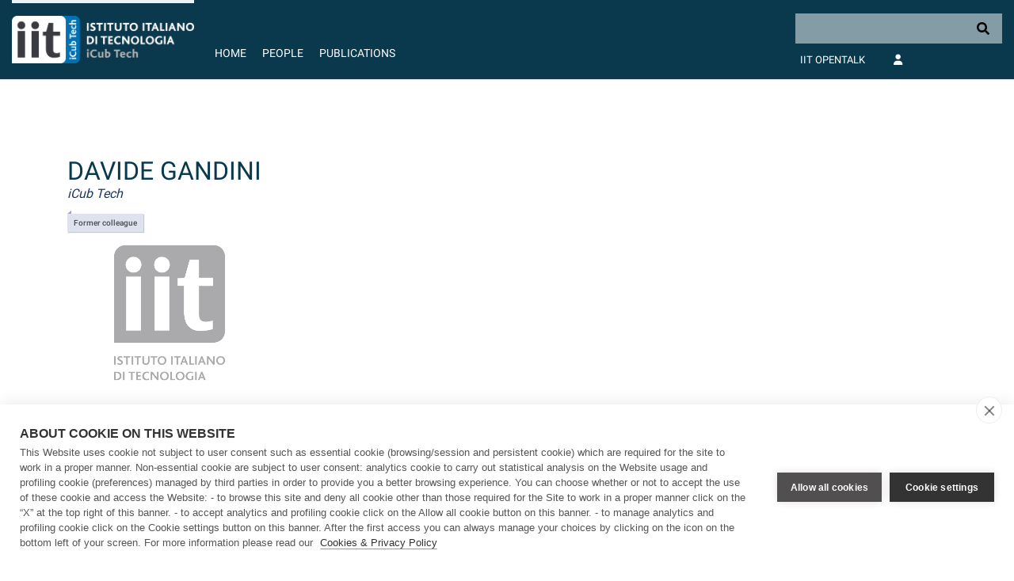

--- FILE ---
content_type: application/javascript
request_url: https://www.iit.it/o/frontend-taglib-clay/__liferay__/exports/@clayui$core.js
body_size: 53691
content:
/*! For license information please see @clayui$core.js.LICENSE.txt */
import*as e from"../../../frontend-js-dependencies-web/__liferay__/exports/fuzzy.js";import*as t from"../../../frontend-js-dependencies-web/__liferay__/exports/react-transition-group.js";import*as r from"../../../frontend-js-react-web/__liferay__/exports/classnames.js";import*as n from"../../../frontend-js-react-web/__liferay__/exports/react-dnd-html5-backend.js";import*as o from"../../../frontend-js-react-web/__liferay__/exports/react-dnd.js";import*as a from"../../../frontend-js-react-web/__liferay__/exports/react-dom.js";import*as i from"../../../frontend-js-react-web/__liferay__/exports/react.js";import*as l from"../../../frontend-taglib-clay/__liferay__/exports/@clayui$button.js";import*as u from"../../../frontend-taglib-clay/__liferay__/exports/@clayui$form.js";import*as c from"../../../frontend-taglib-clay/__liferay__/exports/@clayui$icon.js";import*as s from"../../../frontend-taglib-clay/__liferay__/exports/@clayui$layout.js";import*as d from"../../../frontend-taglib-clay/__liferay__/exports/@clayui$link.js";import*as f from"../../../frontend-taglib-clay/__liferay__/exports/@clayui$loading-indicator.js";import*as p from"../../../frontend-taglib-clay/__liferay__/exports/@clayui$modal.js";import*as y from"../../../frontend-taglib-clay/__liferay__/exports/@clayui$shared.js";import*as b from"../../../frontend-taglib-clay/__liferay__/exports/@clayui$table.js";var m={8535:($,G,X)=>{Object.defineProperty(G,"__esModule",{value:!0}),Object.defineProperty(G,"FocusWithinProvider",{enumerable:!0,get:function get(){return Y.FocusWithinProvider}}),Object.defineProperty(G,"useFocusWithin",{enumerable:!0,get:function get(){return Y.useFocusWithin}});var Y=X(5943)},5943:($,G,X)=>{function _typeof($){return(_typeof="function"==typeof Symbol&&"symbol"==typeof Symbol.iterator?function($){return typeof $}:function($){return $&&"function"==typeof Symbol&&$.constructor===Symbol&&$!==Symbol.prototype?"symbol":typeof $})($)}Object.defineProperty(G,"__esModule",{value:!0}),G.FocusWithinProvider=function FocusWithinProvider($){var G=$.children,X=$.containerRef,Z=$.focusableElements,ee=_slicedToArray((0,J.useState)(null),2),te=ee[0],re=ee[1];return(0,J.useEffect)((function(){var $=(0,Y.getFocusableList)(X,Z)[0];$&&re(getId($))}),[]),(0,J.useEffect)((function(){if(te){var $=(0,Y.getFocusableList)(X,Z);!$.find((function($){return te===getId($)}))&&$.length&&re(getId($[0]))}}),[G]),J.default.createElement(Q.Provider,{value:{focusId:te,onFocusChange:re}},G)},G.useFocusWithin=function useFocusWithin($){var G=$.disabled,X=$.id,Y=$.onFocusChange,Z=(0,J.useContext)(Q),ee=Z.focusId,te=Z.onFocusChange,re=(0,J.useCallback)((function onFocusInner($){ee!==X&&($.stopPropagation(),te(X),Y&&Y(!0))}),[ee]),ne=(0,J.useCallback)((function onFocusInner(){Y&&Y(!1)}),[ee]);return(0,J.useMemo)((function(){return G?{tabIndex:-1}:{onBlur:ne,onFocus:re,tabIndex:ee===X?0:-1}}),[ee,re,ne])};var Y=X(9934),J=function _interopRequireWildcard($,G){if(!G&&$&&$.__esModule)return $;if(null===$||"object"!==_typeof($)&&"function"!=typeof $)return{default:$};var X=_getRequireWildcardCache(G);if(X&&X.has($))return X.get($);var Y={},J=Object.defineProperty&&Object.getOwnPropertyDescriptor;for(var Q in $)if("default"!==Q&&Object.prototype.hasOwnProperty.call($,Q)){var Z=J?Object.getOwnPropertyDescriptor($,Q):null;Z&&(Z.get||Z.set)?Object.defineProperty(Y,Q,Z):Y[Q]=$[Q]}return Y.default=$,X&&X.set($,Y),Y}(X(7421));function _getRequireWildcardCache($){if("function"!=typeof WeakMap)return null;var G=new WeakMap,X=new WeakMap;return(_getRequireWildcardCache=function _getRequireWildcardCache($){return $?X:G})($)}function _slicedToArray($,G){return function _arrayWithHoles($){if(Array.isArray($))return $}($)||function _iterableToArrayLimit($,G){var X=null==$?null:"undefined"!=typeof Symbol&&$[Symbol.iterator]||$["@@iterator"];if(null!=X){var Y,J,Q=[],Z=!0,ee=!1;try{for(X=X.call($);!(Z=(Y=X.next()).done)&&(Q.push(Y.value),!G||Q.length!==G);Z=!0);}catch($){ee=!0,J=$}finally{try{Z||null==X.return||X.return()}finally{if(ee)throw J}}return Q}}($,G)||function _unsupportedIterableToArray($,G){if($){if("string"==typeof $)return _arrayLikeToArray($,G);var X=Object.prototype.toString.call($).slice(8,-1);return"Object"===X&&$.constructor&&(X=$.constructor.name),"Map"===X||"Set"===X?Array.from($):"Arguments"===X||/^(?:Ui|I)nt(?:8|16|32)(?:Clamped)?Array$/.test(X)?_arrayLikeToArray($,G):void 0}}($,G)||function _nonIterableRest(){throw new TypeError("Invalid attempt to destructure non-iterable instance.\nIn order to be iterable, non-array objects must have a [Symbol.iterator]() method.")}()}function _arrayLikeToArray($,G){(null==G||G>$.length)&&(G=$.length);for(var X=0,Y=new Array(G);X<G;X++)Y[X]=$[X];return Y}var Q=J.default.createContext({});function getId($){var G=_slicedToArray($.getAttribute("data-id").split(","),2),X=G[0],Y=G[1];return"number"===X?Number(Y):Y}},1328:($,G,X)=>{function _typeof($){return(_typeof="function"==typeof Symbol&&"symbol"==typeof Symbol.iterator?function($){return typeof $}:function($){return $&&"function"==typeof Symbol&&$.constructor===Symbol&&$!==Symbol.prototype?"symbol":typeof $})($)}Object.defineProperty(G,"__esModule",{value:!0}),G.Collection=function Collection($){var G,X=$.as,J=$.children,Q=$.collection,Z=$.connectNested,te=$.estimateSize,re=$.exclude,ne=$.filter,oe=$.filterKey,ae=$.isLoading,ie=$.itemContainer,le=$.items,ue=$.onLoadMore,ce=$.parentKey,se=$.parentRef,de=$.passthroughKey,fe=void 0===de||de,pe=$.publicApi,ye=$.suppressTextValueWarning,be=$.virtualize,me=void 0!==be&&be,ve=_objectWithoutProperties($,ee),ge=(0,Y.useRef)(null),he=null==Q?void 0:Q.virtualize,_e=X||(he?"div":Y.default.Fragment),Oe=(0,Y.useCallback)((function($){var G=$.target;G.scrollTop+G.clientHeight>=G.scrollHeight-40&&!ae&&ue()}),[ue,ae]);if((0,Y.useEffect)((function(){if(ue&&ge.current){var $=ge.current.parentElement;return $.addEventListener("scroll",Oe,!0),function(){$.removeEventListener("scroll",Oe,!0)}}}),[Oe]),Q)G=Y.default.createElement(Y.default.Fragment,null,Q.collection);else{if(me&&J instanceof Function&&le&&se)return Y.default.createElement(VirtualDynamicCollection,_extends({},ve,{as:X,connectNested:Z,estimateSize:te,itemContainer:ie,items:le,parentKey:ce,parentRef:se,passthroughKey:fe,publicApi:pe,suppressTextValueWarning:ye}),J);G=Y.default.createElement(DynamicCollection,{connectNested:Z,exclude:re,filter:ne,filterKey:oe,itemContainer:ie,items:le,parentKey:ce,passthroughKey:fe,publicApi:pe,suppressTextValueWarning:ye},J)}var we=he?{style:{height:"".concat(Q.size,"px"),position:"relative",width:"100%"}}:{},je=X||he?{ref:ge}:{};return Y.default.createElement(_e,_extends({},ve,we,je),G)};var Y=function _interopRequireWildcard($,G){if(!G&&$&&$.__esModule)return $;if(null===$||"object"!==_typeof($)&&"function"!=typeof $)return{default:$};var X=_getRequireWildcardCache(G);if(X&&X.has($))return X.get($);var Y={},J=Object.defineProperty&&Object.getOwnPropertyDescriptor;for(var Q in $)if("default"!==Q&&Object.prototype.hasOwnProperty.call($,Q)){var Z=J?Object.getOwnPropertyDescriptor($,Q):null;Z&&(Z.get||Z.set)?Object.defineProperty(Y,Q,Z):Y[Q]=$[Q]}return Y.default=$,X&&X.set($,Y),Y}(X(7421)),J=X(5396),Q=X(1114),Z=["as","children","connectNested","estimateSize","exclude","filter","filterKey","itemContainer","items","parentKey","parentRef","passthroughKey","publicApi"],ee=["as","children","collection","connectNested","estimateSize","exclude","filter","filterKey","isLoading","itemContainer","items","onLoadMore","parentKey","parentRef","passthroughKey","publicApi","suppressTextValueWarning","virtualize"];function _getRequireWildcardCache($){if("function"!=typeof WeakMap)return null;var G=new WeakMap,X=new WeakMap;return(_getRequireWildcardCache=function _getRequireWildcardCache($){return $?X:G})($)}function _extends(){return(_extends=Object.assign?Object.assign.bind():function($){for(var G=1;G<arguments.length;G++){var X=arguments[G];for(var Y in X)Object.prototype.hasOwnProperty.call(X,Y)&&($[Y]=X[Y])}return $}).apply(this,arguments)}function _objectWithoutProperties($,G){if(null==$)return{};var X,Y,J=function _objectWithoutPropertiesLoose($,G){if(null==$)return{};var X,Y,J={},Q=Object.keys($);for(Y=0;Y<Q.length;Y++)X=Q[Y],G.indexOf(X)>=0||(J[X]=$[X]);return J}($,G);if(Object.getOwnPropertySymbols){var Q=Object.getOwnPropertySymbols($);for(Y=0;Y<Q.length;Y++)X=Q[Y],G.indexOf(X)>=0||Object.prototype.propertyIsEnumerable.call($,X)&&(J[X]=$[X])}return J}function VirtualDynamicCollection($){var G=$.as,X=$.children,ee=$.connectNested,te=$.estimateSize,re=void 0===te?37:te,ne=$.exclude,oe=$.filter,ae=$.filterKey,ie=$.itemContainer,le=$.items,ue=$.parentKey,ce=$.parentRef,se=$.passthroughKey,de=$.publicApi,fe=_objectWithoutProperties($,Z),pe=(0,Q.useVirtual)({estimateSize:re,items:le,parentRef:ce}),ye=(0,J.useCollection)({children:X,connectNested:ee,exclude:ne,filter:oe,filterKey:ae,itemContainer:ie,items:le,parentKey:ue,passthroughKey:se,publicApi:de,virtualizer:pe}),be=null!=G?G:Y.default.Fragment;return Y.default.createElement(be,_extends({},fe,{style:{height:"".concat(ye.size,"px"),position:"relative",width:"100%"}}),ye.collection)}function DynamicCollection($){var G=$.children,X=$.connectNested,Q=$.exclude,Z=$.filter,ee=$.filterKey,te=$.itemContainer,re=$.items,ne=$.parentKey,oe=$.passthroughKey,ae=$.publicApi,ie=$.suppressTextValueWarning,le=(0,J.useCollection)({children:G,connectNested:X,exclude:Q,filter:Z,filterKey:ee,itemContainer:te,items:re,parentKey:ne,passthroughKey:oe,publicApi:ae,suppressTextValueWarning:ie});return Y.default.createElement(Y.default.Fragment,null,le.collection)}},11:($,G,X)=>{Object.defineProperty(G,"__esModule",{value:!0}),Object.defineProperty(G,"Collection",{enumerable:!0,get:function get(){return J.Collection}}),Object.defineProperty(G,"excludeProps",{enumerable:!0,get:function get(){return Y.excludeProps}}),Object.defineProperty(G,"getKey",{enumerable:!0,get:function get(){return Y.getKey}}),Object.defineProperty(G,"useCollection",{enumerable:!0,get:function get(){return Q.useCollection}}),Object.defineProperty(G,"useCollectionKeys",{enumerable:!0,get:function get(){return Q.useCollectionKeys}}),Object.defineProperty(G,"useVirtual",{enumerable:!0,get:function get(){return Z.useVirtual}});var Y=X(9918),J=X(1328),Q=X(5396),Z=X(1114)},5396:($,G,X)=>{Object.defineProperty(G,"__esModule",{value:!0}),G.useCollection=function useCollection($){var G=$.children,X=$.connectNested,te=void 0===X||X,re=$.disabledKeys,ne=$.exclude,oe=$.filter,ae=$.filterKey,ie=$.forceDeepRootUpdate,le=$.itemContainer,ue=$.items,ce=$.notFound,se=$.parentKey,de=$.passthroughKey,fe=void 0===de||de,pe=$.publicApi,ye=$.suppressTextValueWarning,be=void 0===ye||ye,me=$.virtualizer,ve=(0,J.useContext)(Z),ge=ve.forceUpdate,he=ve.layout,_e=(0,J.useRef)(new Map),Oe=(0,J.useRef)(new Map),we=(0,J.useRef)([]),je=function _slicedToArray($,G){return function _arrayWithHoles($){if(Array.isArray($))return $}($)||function _iterableToArrayLimit($,G){var X=null==$?null:"undefined"!=typeof Symbol&&$[Symbol.iterator]||$["@@iterator"];if(null!=X){var Y,J,Q=[],Z=!0,ee=!1;try{for(X=X.call($);!(Z=(Y=X.next()).done)&&(Q.push(Y.value),!G||Q.length!==G);Z=!0);}catch($){ee=!0,J=$}finally{try{Z||null==X.return||X.return()}finally{if(ee)throw J}}return Q}}($,G)||_unsupportedIterableToArray($,G)||function _nonIterableRest(){throw new TypeError("Invalid attempt to destructure non-iterable instance.\nIn order to be iterable, non-array objects must have a [Symbol.iterator]() method.")}()}((0,J.useReducer)((function($){return $+1}),0),2)[1],Pe=(0,Y.useId)(),Ce=null!=he?he:_e,xe=(0,J.useCallback)((function($){return!(!oe||("string"==typeof $.props.children?oe($.props.children):!ae||!$.props[ae]||oe($.props[ae])))}),[oe]),Se=(0,J.useCallback)((function($,G,X,Y,Q){if(!xe($)){if(le)return J.default.createElement(le,{index:X,item:Y,key:G,keyValue:G},Q?J.default.cloneElement($,Q):$);var Z=$.type.passthroughKey;return J.default.cloneElement($,_objectSpread(_objectSpread({key:G},fe||Z?_objectSpread({index:X,keyValue:G},be?{}:{textValue:getTextValue(G,$,!0)}):{}),Q||{}))}}),[le,xe]),ke=(0,J.useCallback)((function($){var G=$.children,X=$.items;we.current=[],Oe.current.clear();var Y=function callNestedChild($){if($.type.displayName&&ee.includes($.type.displayName)){var G=$.props,X=G.children,Y=G.items;ke({children:X,items:Y})}};function registerItem($,G,X){if(!xe(G)){"Item"===G.type.displayName&&Ce.current.set($,{index:X,instanceId:Pe,value:getTextValue($,G,be)});var Y=we.current[we.current.length-1];we.current.push($),Oe.current.set($,{prevKey:Y}),Y&&Oe.current.has(Y)&&Oe.current.set(Y,_objectSpread(_objectSpread({},Oe.current.get(Y)),{},{nextKey:$}))}}if(X&&G instanceof Function)for(var Z=0;Z<X.length;Z++){var te,re=X[Z],oe=ne&&"object"===_typeof(re)?(0,Q.excludeProps)(re,ne):re,ae=Array.isArray(pe)?G.apply(void 0,[oe].concat(_toConsumableArray(pe))):G(oe);Y(ae);var ie=(0,Q.getKey)(Z,null!==(te=ae.key)&&void 0!==te?te:getItemId(re),se);"object"===_typeof(re)&&(re._key=ie),registerItem(ie,ae,Z)}else J.default.Children.forEach(G,(function($,G){J.default.isValidElement($)&&(Y($),registerItem((0,Q.getKey)(G,$.key,se),$,G))}))}),[xe,pe]),Ae=(0,J.useCallback)((function($){var G=$.children,X=$.items;return G instanceof Function&&X?me?me.getVirtualItems().map((function($){var Y,J=X[$.index],Z=ne&&"object"===_typeof(J)?(0,Q.excludeProps)(J,ne):J,ee=Array.isArray(pe)?G.apply(void 0,[Z].concat(_toConsumableArray(pe))):G(Z),te={"data-index":$.index,ref:function ref($){me.measureElement($);var ref=ee.ref;"function"==typeof ref&&ref($)},style:{left:0,position:"absolute",top:0,transform:"translateY(".concat($.start,"px)"),width:"100%"}};return Se(ee,(0,Q.getKey)($.index,null!==(Y=ee.key)&&void 0!==Y?Y:getItemId(J),se),$.index,J,te)})):X.map((function($,X){var Y,J=ne&&"object"===_typeof($)?(0,Q.excludeProps)($,ne):$,Z=Array.isArray(pe)?G.apply(void 0,[J].concat(_toConsumableArray(pe))):G(J),ee=(0,Q.getKey)(X,null!==(Y=Z.key)&&void 0!==Y?Y:getItemId($),se);return re&&(Array.isArray(re)&&re.includes(X)||re instanceof Set&&re.has(ee))?null:Se(Z,ee,X,$)})):J.default.Children.map(G,(function($,G){if(!J.default.isValidElement($))return null;var X=(0,Q.getKey)(G,$.key,se);return re&&(Array.isArray(re)&&re.includes(G)||re instanceof Set&&re.has(X))?null:Se($,X,G)}))}),[Se,pe,null==me?void 0:me.getVirtualItems().length,re]),Ie=(0,J.useCallback)((function($){return Ce.current.get($)}),[]),Ee=(0,J.useCallback)((function($){return Ce.current.has($)}),[]),Te=(0,J.useCallback)((function(){var $=Ce.current.keys().next().value;return _objectSpread({key:$},Ce.current.get($))}),[]),Re=(0,J.useCallback)((function(){var $=Array.from(Ce.current.keys()).pop();return _objectSpread({key:$},Ce.current.get($))}),[]),Me=(0,J.useCallback)((function(){return Array.from(Ce.current.keys())}),[]),De=(0,J.useCallback)((function(){return Ce.current.size}),[Pe]),We=(0,J.useCallback)((function(){Ce.current.forEach((function($,G){$.instanceId===Pe&&Ce.current.delete(G)}))}),[]);(0,J.useMemo)((function(){he||We(),ke({children:G,items:ue})}),[G,ke,ue]);var Ke=(0,J.useMemo)((function(){var $=Ae({children:G,items:ue});return 0===$.length&&ce?ce:$}),[G,Ae,ue]);return(0,J.useEffect)((function(){return function(){ge&&(We(),ge(null))}}),[]),(0,J.useEffect)((function(){ge&&ge(null)}),[G,ke,Ae,ue]),{UNSAFE_virtualizer:me,collection:te?J.default.createElement(Z.Provider,{value:{forceUpdate:ie?je:void 0,keys:Oe,layout:Ce}},Ke):J.default.createElement(J.default.Fragment,null,Ke),getFirstItem:Te,getItem:Ie,getItems:Me,getLastItem:Re,getSize:De,hasItem:Ee,size:me?me.getTotalSize():void 0,virtualize:!!me}},G.useCollectionKeys=function useCollectionKeys(){return(0,J.useContext)(Z).keys};var Y=X(9934),J=function _interopRequireWildcard($,G){if(!G&&$&&$.__esModule)return $;if(null===$||"object"!==_typeof($)&&"function"!=typeof $)return{default:$};var X=_getRequireWildcardCache(G);if(X&&X.has($))return X.get($);var Y={},J=Object.defineProperty&&Object.getOwnPropertyDescriptor;for(var Q in $)if("default"!==Q&&Object.prototype.hasOwnProperty.call($,Q)){var Z=J?Object.getOwnPropertyDescriptor($,Q):null;Z&&(Z.get||Z.set)?Object.defineProperty(Y,Q,Z):Y[Q]=$[Q]}return Y.default=$,X&&X.set($,Y),Y}(X(7421)),Q=X(9918);function _getRequireWildcardCache($){if("function"!=typeof WeakMap)return null;var G=new WeakMap,X=new WeakMap;return(_getRequireWildcardCache=function _getRequireWildcardCache($){return $?X:G})($)}function _toConsumableArray($){return function _arrayWithoutHoles($){if(Array.isArray($))return _arrayLikeToArray($)}($)||function _iterableToArray($){if("undefined"!=typeof Symbol&&null!=$[Symbol.iterator]||null!=$["@@iterator"])return Array.from($)}($)||_unsupportedIterableToArray($)||function _nonIterableSpread(){throw new TypeError("Invalid attempt to spread non-iterable instance.\nIn order to be iterable, non-array objects must have a [Symbol.iterator]() method.")}()}function ownKeys($,G){var X=Object.keys($);if(Object.getOwnPropertySymbols){var Y=Object.getOwnPropertySymbols($);G&&(Y=Y.filter((function(G){return Object.getOwnPropertyDescriptor($,G).enumerable}))),X.push.apply(X,Y)}return X}function _objectSpread($){for(var G=1;G<arguments.length;G++){var X=null!=arguments[G]?arguments[G]:{};G%2?ownKeys(Object(X),!0).forEach((function(G){_defineProperty($,G,X[G])})):Object.getOwnPropertyDescriptors?Object.defineProperties($,Object.getOwnPropertyDescriptors(X)):ownKeys(Object(X)).forEach((function(G){Object.defineProperty($,G,Object.getOwnPropertyDescriptor(X,G))}))}return $}function _defineProperty($,G,X){return G in $?Object.defineProperty($,G,{value:X,enumerable:!0,configurable:!0,writable:!0}):$[G]=X,$}function _unsupportedIterableToArray($,G){if($){if("string"==typeof $)return _arrayLikeToArray($,G);var X=Object.prototype.toString.call($).slice(8,-1);return"Object"===X&&$.constructor&&(X=$.constructor.name),"Map"===X||"Set"===X?Array.from($):"Arguments"===X||/^(?:Ui|I)nt(?:8|16|32)(?:Clamped)?Array$/.test(X)?_arrayLikeToArray($,G):void 0}}function _arrayLikeToArray($,G){(null==G||G>$.length)&&(G=$.length);for(var X=0,Y=new Array(G);X<G;X++)Y[X]=$[X];return Y}function _typeof($){return(_typeof="function"==typeof Symbol&&"symbol"==typeof Symbol.iterator?function($){return typeof $}:function($){return $&&"function"==typeof Symbol&&$.constructor===Symbol&&$!==Symbol.prototype?"symbol":typeof $})($)}var Z=J.default.createContext({}),ee=["Group","Section"];function getItemId($){return"object"===_typeof($)?$.id:$}function getTextValue($,G,X){return"string"==typeof G.props.children?G.props.children:G.props.textValue?G.props.textValue:(X||console.warn('Clay: <Item key="'.concat($,'" /> with non-plain text content is not compatible with the type being selected. Please add a `textValue` prop.')),"")}},1114:($,G,X)=>{Object.defineProperty(G,"__esModule",{value:!0}),G.useVirtual=function useVirtual($){var G=$.estimateSize,X=$.items,Q=void 0===X?[]:X,Z=$.parentRef,ee=(0,Y.useVirtualizer)({count:Q.length,estimateSize:function estimateSize(){return G},getScrollElement:function getScrollElement(){return Z.current},overscan:7}),te=(0,J.useRef)(Q.length);return(0,J.useEffect)((function(){Q.length<te.current&&Q.length>0&&ee.scrollToIndex(0,{behavior:"auto"}),te.current=Q.length}),[Q.length]),ee};var Y=X(8159),J=X(7421)},9918:($,G)=>{Object.defineProperty(G,"__esModule",{value:!0}),G.excludeProps=function excludeProps($,G){return Object.keys($).reduce((function(X,Y){return G.has(Y)||(X[Y]=$[Y]),X}),{})},G.getKey=function getKey($,G,X){return null==G||String(G).startsWith(".")&&!String(G).startsWith(".$")?X?"".concat(X,".").concat($):"$.".concat($):G}},2478:($,G,X)=>{Object.defineProperty(G,"__esModule",{value:!0}),G.Item=void 0;var Y=_interopRequireDefault(X(5437)),J=_interopRequireDefault(X(1238)),Q=_interopRequireDefault(X(7421)),Z=["children","className","data-index","disabled","href","keyValue","onClick","style","textValue"];function _interopRequireDefault($){return $&&$.__esModule?$:{default:$}}function _extends(){return(_extends=Object.assign?Object.assign.bind():function($){for(var G=1;G<arguments.length;G++){var X=arguments[G];for(var Y in X)Object.prototype.hasOwnProperty.call(X,Y)&&($[Y]=X[Y])}return $}).apply(this,arguments)}var ee=Q.default.forwardRef((function ItemInner($,G){var X=$.children,ee=$.className,te=$["data-index"],re=$.disabled,ne=$.href,oe=$.keyValue,ae=$.onClick,ie=$.style,le=($.textValue,function _objectWithoutProperties($,G){if(null==$)return{};var X,Y,J=function _objectWithoutPropertiesLoose($,G){if(null==$)return{};var X,Y,J={},Q=Object.keys($);for(Y=0;Y<Q.length;Y++)X=Q[Y],G.indexOf(X)>=0||(J[X]=$[X]);return J}($,G);if(Object.getOwnPropertySymbols){var Q=Object.getOwnPropertySymbols($);for(Y=0;Y<Q.length;Y++)X=Q[Y],G.indexOf(X)>=0||Object.prototype.propertyIsEnumerable.call($,X)&&(J[X]=$[X])}return J}($,Z)),ue=ne?Y.default:ae?"button":"span";return Q.default.createElement("li",{"data-index":te,ref:G,role:"presentation",style:ie},Q.default.createElement(ue,_extends({},le,{className:(0,J.default)("dropdown-item",ee,{disabled:re}),"data-focus":oe,disabled:re,href:ne,onClick:ae,tabIndex:-1}),X))}));G.Item=ee,ee.displayName="Item",ee.passthroughKey=!0},9323:($,G,X)=>{function _typeof($){return(_typeof="function"==typeof Symbol&&"symbol"==typeof Symbol.iterator?function($){return typeof $}:function($){return $&&"function"==typeof Symbol&&$.constructor===Symbol&&$!==Symbol.prototype?"symbol":typeof $})($)}Object.defineProperty(G,"__esModule",{value:!0}),G.Menu=void 0;var Y=X(9934),J=function _interopRequireDefault($){return $&&$.__esModule?$:{default:$}}(X(1238)),Q=function _interopRequireWildcard($,G){if(!G&&$&&$.__esModule)return $;if(null===$||"object"!==_typeof($)&&"function"!=typeof $)return{default:$};var X=_getRequireWildcardCache(G);if(X&&X.has($))return X.get($);var Y={},J=Object.defineProperty&&Object.getOwnPropertyDescriptor;for(var Q in $)if("default"!==Q&&Object.prototype.hasOwnProperty.call($,Q)){var Z=J?Object.getOwnPropertyDescriptor($,Q):null;Z&&(Z.get||Z.set)?Object.defineProperty(Y,Q,Z):Y[Q]=$[Q]}return Y.default=$,X&&X.set($,Y),Y}(X(7421)),Z=X(11),ee=["children"],te=["active","as","children","className","defaultActive","disabled","items","onActiveChange","role","style","trigger"];function _getRequireWildcardCache($){if("function"!=typeof WeakMap)return null;var G=new WeakMap,X=new WeakMap;return(_getRequireWildcardCache=function _getRequireWildcardCache($){return $?X:G})($)}function _arrayLikeToArray($,G){(null==G||G>$.length)&&(G=$.length);for(var X=0,Y=new Array(G);X<G;X++)Y[X]=$[X];return Y}function _extends(){return(_extends=Object.assign?Object.assign.bind():function($){for(var G=1;G<arguments.length;G++){var X=arguments[G];for(var Y in X)Object.prototype.hasOwnProperty.call(X,Y)&&($[Y]=X[Y])}return $}).apply(this,arguments)}function _objectWithoutProperties($,G){if(null==$)return{};var X,Y,J=function _objectWithoutPropertiesLoose($,G){if(null==$)return{};var X,Y,J={},Q=Object.keys($);for(Y=0;Y<Q.length;Y++)X=Q[Y],G.indexOf(X)>=0||(J[X]=$[X]);return J}($,G);if(Object.getOwnPropertySymbols){var Q=Object.getOwnPropertySymbols($);for(Y=0;Y<Q.length;Y++)X=Q[Y],G.indexOf(X)>=0||Object.prototype.propertyIsEnumerable.call($,X)&&(J[X]=$[X])}return J}var re=Q.default.forwardRef((function List($,G){var X=$.children,Y=_objectWithoutProperties($,ee);return Q.default.createElement("ul",_extends({},Y,{className:"list-unstyled",ref:G}),X)}));var ne=Q.default.forwardRef((function MenuInner($,G){var X=$.active,ee=$.as,ne=void 0===ee?"div":ee,oe=$.children,ae=$.className,ie=$.defaultActive,le=$.disabled,ue=$.items,ce=$.onActiveChange,se=$.role,de=void 0===se?"menu":se,fe=$.style,pe=$.trigger,ye=_objectWithoutProperties($,te),be=(0,Q.useRef)(null),me=(0,Q.useRef)(null),ve=(0,Q.useRef)(null),ge=(0,Q.useRef)(null);(0,Q.useImperativeHandle)(G,(function(){return ve.current}),[]);var he=function _slicedToArray($,G){return function _arrayWithHoles($){if(Array.isArray($))return $}($)||function _iterableToArrayLimit($,G){var X=null==$?null:"undefined"!=typeof Symbol&&$[Symbol.iterator]||$["@@iterator"];if(null!=X){var Y,J,Q=[],Z=!0,ee=!1;try{for(X=X.call($);!(Z=(Y=X.next()).done)&&(Q.push(Y.value),!G||Q.length!==G);Z=!0);}catch($){ee=!0,J=$}finally{try{Z||null==X.return||X.return()}finally{if(ee)throw J}}return Q}}($,G)||function _unsupportedIterableToArray($,G){if($){if("string"==typeof $)return _arrayLikeToArray($,G);var X=Object.prototype.toString.call($).slice(8,-1);return"Object"===X&&$.constructor&&(X=$.constructor.name),"Map"===X||"Set"===X?Array.from($):"Arguments"===X||/^(?:Ui|I)nt(?:8|16|32)(?:Clamped)?Array$/.test(X)?_arrayLikeToArray($,G):void 0}}($,G)||function _nonIterableRest(){throw new TypeError("Invalid attempt to destructure non-iterable instance.\nIn order to be iterable, non-array objects must have a [Symbol.iterator]() method.")}()}((0,Y.useControlledState)({defaultName:"defaultActive",defaultValue:ie,handleName:"onActiveChange",name:"active",onChange:ce,value:X}),2),_e=he[0],Oe=he[1],we=(0,Z.useVirtual)({estimateSize:32,items:null!=ue?ue:[],parentRef:ve}),je=(0,Z.useCollection)({children:oe,itemContainer:(0,Q.useCallback)((function($){var G=$.children,X=$.keyValue;return Q.default.cloneElement(G,{keyValue:X,onClick:function onClick($){G.props.onClick&&G.props.onClick($),$.defaultPrevented||Oe(!1)},role:"menu"===de?"menuitem":"option"})}),[]),items:ue,suppressTextValueWarning:!1,virtualizer:ue&&ue.length>70?we:void 0});(0,Y.useOverlayPosition)({alignmentByViewport:!0,alignmentPosition:5,autoBestAlign:!0,isOpen:_e,ref:ve,triggerRef:ge},[_e,oe]);var Pe=(0,Y.useNavigation)({activation:"manual",collection:je,containerRef:ve,loop:!0,orientation:"vertical",typeahead:!0,visible:_e}).navigationProps,Ce=(0,Q.useCallback)((function(){return Oe(!1)}),[]),xe=(0,Y.useId)();return Q.default.createElement("div",{className:"dropdown",ref:me},Q.default.cloneElement(pe,{"aria-controls":xe,"aria-expanded":_e,"aria-haspopup":"true",className:(0,J.default)("dropdown-toggle",pe.props.className),disabled:le,onClick:function onClick($){pe.props.onClick&&pe.props.onClick($),Oe(!_e)},onKeyDown:function onKeyDown($){switch(pe.props.onKeyDown&&pe.props.onKeyDown($),$.key){case Y.Keys.Spacebar:$.preventDefault(),Oe(!_e);break;case Y.Keys.Up:case Y.Keys.Down:$.preventDefault(),$.stopPropagation(),_e||Oe(!0),Pe.onKeyDown($)}},ref:function ref($){ge.current=$;var ref=pe.ref;"function"==typeof ref&&ref($)}}),_e&&Q.default.createElement(Y.Overlay,{isCloseOnInteractOutside:!0,isKeyboardDismiss:!0,isOpen:!0,menuRef:ve,onClose:Ce,portalRef:be,suppress:[ve,ge],triggerRef:ge},Q.default.createElement("div",{ref:be,role:"presentation"},Q.default.createElement(ne,{className:(0,J.default)("dropdown-menu show",ae),ref:ve,role:"presentation",style:fe},Q.default.createElement(Z.Collection,_extends({},ye,{as:re,collection:je,id:xe,onKeyDown:function onKeyDown($){if($.key===Y.Keys.Tab){$.preventDefault(),Oe(!1);var G=Array.from(document.querySelectorAll(Y.FOCUSABLE_ELEMENTS.join(","))),X=G.indexOf(ge.current),J=G[X+1];J&&J.focus()}else Pe.onKeyDown($)},role:de}),oe)))))}));G.Menu=ne,ne.displayName="Menu"},5834:($,G,X)=>{Object.defineProperty(G,"__esModule",{value:!0}),Object.defineProperty(G,"Item",{enumerable:!0,get:function get(){return J.Item}}),Object.defineProperty(G,"Menu",{enumerable:!0,get:function get(){return Y.Menu}});var Y=X(9323),J=X(2478)},8181:($,G,X)=>{function _typeof($){return(_typeof="function"==typeof Symbol&&"symbol"==typeof Symbol.iterator?function($){return typeof $}:function($){return $&&"function"==typeof Symbol&&$.constructor===Symbol&&$!==Symbol.prototype?"symbol":typeof $})($)}Object.defineProperty(G,"__esModule",{value:!0}),G.FocusTrap=function FocusTrap($){var G=$.active,X=void 0!==G&&G,ee=$.children,te=$.focusElementRef,re=(0,Q.useRef)(null);return(0,Q.useEffect)((function(){if(X){if(null!=te&&te.current)return void te.current.focus();var $=Z(re);null!=$&&$.length&&$[0].focus()}}),[X]),(0,Q.useEffect)((function(){if(re.current&&X)return(0,J.supportsInert)()?(0,J.suppressOthers)(re.current):(0,J.hideOthers)(re.current)}),[X]),Q.default.createElement(Y.FocusScope,null,Q.default.createElement("div",{ref:re,style:{display:"contents"}},X?Q.default.createElement("span",{"aria-hidden":"true","data-focus-scope-start":"true",tabIndex:0}):null,ee,X?Q.default.createElement("span",{"aria-hidden":"true","data-focus-scope-end":"true",tabIndex:0}):null))};var Y=X(9934),J=X(6392),Q=function _interopRequireWildcard($,G){if(!G&&$&&$.__esModule)return $;if(null===$||"object"!==_typeof($)&&"function"!=typeof $)return{default:$};var X=_getRequireWildcardCache(G);if(X&&X.has($))return X.get($);var Y={},J=Object.defineProperty&&Object.getOwnPropertyDescriptor;for(var Q in $)if("default"!==Q&&Object.prototype.hasOwnProperty.call($,Q)){var Z=J?Object.getOwnPropertyDescriptor($,Q):null;Z&&(Z.get||Z.set)?Object.defineProperty(Y,Q,Z):Y[Q]=$[Q]}return Y.default=$,X&&X.set($,Y),Y}(X(7421));function _getRequireWildcardCache($){if("function"!=typeof WeakMap)return null;var G=new WeakMap,X=new WeakMap;return(_getRequireWildcardCache=function _getRequireWildcardCache($){return $?X:G})($)}function _arrayLikeToArray($,G){(null==G||G>$.length)&&(G=$.length);for(var X=0,Y=new Array(G);X<G;X++)Y[X]=$[X];return Y}var Z=function getFocusableElements($){return $.current?function _toConsumableArray($){return function _arrayWithoutHoles($){if(Array.isArray($))return _arrayLikeToArray($)}($)||function _iterableToArray($){if("undefined"!=typeof Symbol&&null!=$[Symbol.iterator]||null!=$["@@iterator"])return Array.from($)}($)||function _unsupportedIterableToArray($,G){if($){if("string"==typeof $)return _arrayLikeToArray($,G);var X=Object.prototype.toString.call($).slice(8,-1);return"Object"===X&&$.constructor&&(X=$.constructor.name),"Map"===X||"Set"===X?Array.from($):"Arguments"===X||/^(?:Ui|I)nt(?:8|16|32)(?:Clamped)?Array$/.test(X)?_arrayLikeToArray($,G):void 0}}($)||function _nonIterableSpread(){throw new TypeError("Invalid attempt to spread non-iterable instance.\nIn order to be iterable, non-array objects must have a [Symbol.iterator]() method.")}()}($.current.querySelectorAll(Y.FOCUSABLE_ELEMENTS.join(","))).filter((function($){return!$.getAttribute("aria-hidden")})):null}},9790:($,G,X)=>{Object.defineProperty(G,"__esModule",{value:!0}),Object.defineProperty(G,"FocusTrap",{enumerable:!0,get:function get(){return Y.FocusTrap}});var Y=X(8181)},8318:($,G,X)=>{Object.defineProperty(G,"__esModule",{value:!0}),Object.defineProperty(G,"useForwardRef",{enumerable:!0,get:function get(){return Q.useForwardRef}}),Object.defineProperty(G,"useIsFirstRender",{enumerable:!0,get:function get(){return J.useIsFirstRender}}),Object.defineProperty(G,"useIsMounted",{enumerable:!0,get:function get(){return Y.useIsMounted}});var Y=X(5677),J=X(7855),Q=X(3097)},3097:($,G,X)=>{Object.defineProperty(G,"__esModule",{value:!0}),G.useForwardRef=function useForwardRef($){var G=(0,Y.useRef)(null);return(0,Y.useImperativeHandle)($,(function(){return G.current}),[]),G};var Y=X(7421)},7855:($,G,X)=>{Object.defineProperty(G,"__esModule",{value:!0}),G.useIsFirstRender=function useIsFirstRender(){var $=(0,Y.useRef)(!0);return $.current?($.current=!1,!0):$.current};var Y=X(7421)},5677:($,G,X)=>{Object.defineProperty(G,"__esModule",{value:!0}),G.useIsMounted=function useIsMounted(){var $=(0,Y.useRef)(!1);return(0,Y.useEffect)((function(){return $.current=!0,function(){$.current=!1}}),[]),(0,Y.useCallback)((function(){return $.current}),[])};var Y=X(7421)},5714:($,G,X)=>{function _typeof($){return(_typeof="function"==typeof Symbol&&"symbol"==typeof Symbol.iterator?function($){return typeof $}:function($){return $&&"function"==typeof Symbol&&$.constructor===Symbol&&$!==Symbol.prototype?"symbol":typeof $})($)}Object.defineProperty(G,"__esModule",{value:!0}),G.LiveAnnouncer=void 0;var Y=function _interopRequireWildcard($,G){if(!G&&$&&$.__esModule)return $;if(null===$||"object"!==_typeof($)&&"function"!=typeof $)return{default:$};var X=_getRequireWildcardCache(G);if(X&&X.has($))return X.get($);var Y={},J=Object.defineProperty&&Object.getOwnPropertyDescriptor;for(var Q in $)if("default"!==Q&&Object.prototype.hasOwnProperty.call($,Q)){var Z=J?Object.getOwnPropertyDescriptor($,Q):null;Z&&(Z.get||Z.set)?Object.defineProperty(Y,Q,Z):Y[Q]=$[Q]}return Y.default=$,X&&X.set($,Y),Y}(X(7421)),J=X(2776),Q=X(5677),Z=X(4322);function _getRequireWildcardCache($){if("function"!=typeof WeakMap)return null;var G=new WeakMap,X=new WeakMap;return(_getRequireWildcardCache=function _getRequireWildcardCache($){return $?X:G})($)}function _toConsumableArray($){return function _arrayWithoutHoles($){if(Array.isArray($))return _arrayLikeToArray($)}($)||function _iterableToArray($){if("undefined"!=typeof Symbol&&null!=$[Symbol.iterator]||null!=$["@@iterator"])return Array.from($)}($)||_unsupportedIterableToArray($)||function _nonIterableSpread(){throw new TypeError("Invalid attempt to spread non-iterable instance.\nIn order to be iterable, non-array objects must have a [Symbol.iterator]() method.")}()}function _unsupportedIterableToArray($,G){if($){if("string"==typeof $)return _arrayLikeToArray($,G);var X=Object.prototype.toString.call($).slice(8,-1);return"Object"===X&&$.constructor&&(X=$.constructor.name),"Map"===X||"Set"===X?Array.from($):"Arguments"===X||/^(?:Ui|I)nt(?:8|16|32)(?:Clamped)?Array$/.test(X)?_arrayLikeToArray($,G):void 0}}function _arrayLikeToArray($,G){(null==G||G>$.length)&&(G=$.length);for(var X=0,Y=new Array(G);X<G;X++)Y[X]=$[X];return Y}var ee=0,te=(0,Y.forwardRef)((function LiveAnnouncer($,G){var X=function _slicedToArray($,G){return function _arrayWithHoles($){if(Array.isArray($))return $}($)||function _iterableToArrayLimit($,G){var X=null==$?null:"undefined"!=typeof Symbol&&$[Symbol.iterator]||$["@@iterator"];if(null!=X){var Y,J,Q=[],Z=!0,ee=!1;try{for(X=X.call($);!(Z=(Y=X.next()).done)&&(Q.push(Y.value),!G||Q.length!==G);Z=!0);}catch($){ee=!0,J=$}finally{try{Z||null==X.return||X.return()}finally{if(ee)throw J}}return Q}}($,G)||_unsupportedIterableToArray($,G)||function _nonIterableRest(){throw new TypeError("Invalid attempt to destructure non-iterable instance.\nIn order to be iterable, non-array objects must have a [Symbol.iterator]() method.")}()}((0,Y.useState)([]),2),te=X[0],re=X[1],ne=(0,Q.useIsMounted)(),oe=(0,Y.useCallback)((function($){var G=arguments.length>1&&void 0!==arguments[1]?arguments[1]:"assertive";re((function(X){return ee++,[].concat(_toConsumableArray(X),[{assertiveness:G,id:ee,message:$}])})),setTimeout((function(){ne()&&re((function($){var G=_toConsumableArray($);return G.shift(),G}))}),7e3)}),[]);(0,Y.useImperativeHandle)(G,(function(){return{announce:oe}}),[oe]);var ae=Y.default.createElement(Z.VisuallyHidden,{liveAnnouncer:!0},Y.default.createElement("div",{"aria-live":"assertive","aria-relevant":"additions",role:"log"},te.filter((function($){return"assertive"===$.assertiveness})).map((function($){return Y.default.createElement("div",{key:$.id},$.message)}))),Y.default.createElement("div",{"aria-live":"polite","aria-relevant":"additions",role:"log"},te.filter((function($){return"polite"===$.assertiveness})).map((function($){return Y.default.createElement("div",{key:$.id},$.message)}))));return"undefined"!=typeof document?(0,J.createPortal)(ae,document.body):ae}));G.LiveAnnouncer=te},4322:($,G,X)=>{Object.defineProperty(G,"__esModule",{value:!0}),G.VisuallyHidden=void 0;var Y=function _interopRequireDefault($){return $&&$.__esModule?$:{default:$}}(X(7421)),J=["children","liveAnnouncer"];function _extends(){return(_extends=Object.assign?Object.assign.bind():function($){for(var G=1;G<arguments.length;G++){var X=arguments[G];for(var Y in X)Object.prototype.hasOwnProperty.call(X,Y)&&($[Y]=X[Y])}return $}).apply(this,arguments)}var Q={border:0,clip:"rect(0 0 0 0)",clipPath:"inset(50%)",height:"1px",margin:"0 -1px -1px 0",overflow:"hidden",padding:0,position:"absolute",whiteSpace:"nowrap",width:"1px"},Z=Y.default.forwardRef((function VisuallyHidden($,G){var X=$.children,Z=$.liveAnnouncer,ee=function _objectWithoutProperties($,G){if(null==$)return{};var X,Y,J=function _objectWithoutPropertiesLoose($,G){if(null==$)return{};var X,Y,J={},Q=Object.keys($);for(Y=0;Y<Q.length;Y++)X=Q[Y],G.indexOf(X)>=0||(J[X]=$[X]);return J}($,G);if(Object.getOwnPropertySymbols){var Q=Object.getOwnPropertySymbols($);for(Y=0;Y<Q.length;Y++)X=Q[Y],G.indexOf(X)>=0||Object.prototype.propertyIsEnumerable.call($,X)&&(J[X]=$[X])}return J}($,J);return Y.default.createElement("div",_extends({},ee,{"data-live-announcer":Z,ref:G,style:Q}),X)}));G.VisuallyHidden=Z},5785:($,G,X)=>{Object.defineProperty(G,"__esModule",{value:!0}),Object.defineProperty(G,"LiveAnnouncer",{enumerable:!0,get:function get(){return Y.LiveAnnouncer}}),Object.defineProperty(G,"VisuallyHidden",{enumerable:!0,get:function get(){return J.VisuallyHidden}});var Y=X(5714),J=X(4322)},3858:($,G,X)=>{Object.defineProperty(G,"__esModule",{value:!0}),G.Item=void 0;var Y=_interopRequireDefault(X(1238)),J=_interopRequireDefault(X(7421)),Q=["children","className"];function _interopRequireDefault($){return $&&$.__esModule?$:{default:$}}function _extends(){return(_extends=Object.assign?Object.assign.bind():function($){for(var G=1;G<arguments.length;G++){var X=arguments[G];for(var Y in X)Object.prototype.hasOwnProperty.call(X,Y)&&($[Y]=X[Y])}return $}).apply(this,arguments)}G.Item=function Item($){var G=$.children,X=$.className,Z=function _objectWithoutProperties($,G){if(null==$)return{};var X,Y,J=function _objectWithoutPropertiesLoose($,G){if(null==$)return{};var X,Y,J={},Q=Object.keys($);for(Y=0;Y<Q.length;Y++)X=Q[Y],G.indexOf(X)>=0||(J[X]=$[X]);return J}($,G);if(Object.getOwnPropertySymbols){var Q=Object.getOwnPropertySymbols($);for(Y=0;Y<Q.length;Y++)X=Q[Y],G.indexOf(X)>=0||Object.prototype.propertyIsEnumerable.call($,X)&&(J[X]=$[X])}return J}($,Q);return J.default.createElement("li",_extends({},Z,{className:(0,Y.default)("nav-item",X)}),G)}},9153:($,G,X)=>{Object.defineProperty(G,"__esModule",{value:!0}),G.Link=void 0;var Y=_interopRequireDefault(X(5663)),J=X(9934),Q=_interopRequireDefault(X(1238)),Z=_interopRequireDefault(X(7421)),ee=["active","children","className","collapsed","disabled","showIcon","spritemap"];function _interopRequireDefault($){return $&&$.__esModule?$:{default:$}}function _extends(){return(_extends=Object.assign?Object.assign.bind():function($){for(var G=1;G<arguments.length;G++){var X=arguments[G];for(var Y in X)Object.prototype.hasOwnProperty.call(X,Y)&&($[Y]=X[Y])}return $}).apply(this,arguments)}function _defineProperty($,G,X){return G in $?Object.defineProperty($,G,{value:X,enumerable:!0,configurable:!0,writable:!0}):$[G]=X,$}var te=Z.default.forwardRef((function($,G){var X,te=$.active,re=$.children,ne=$.className,oe=$.collapsed,ae=$.disabled,ie=$.showIcon,le=$.spritemap,ue=function _objectWithoutProperties($,G){if(null==$)return{};var X,Y,J=function _objectWithoutPropertiesLoose($,G){if(null==$)return{};var X,Y,J={},Q=Object.keys($);for(Y=0;Y<Q.length;Y++)X=Q[Y],G.indexOf(X)>=0||(J[X]=$[X]);return J}($,G);if(Object.getOwnPropertySymbols){var Q=Object.getOwnPropertySymbols($);for(Y=0;Y<Q.length;Y++)X=Q[Y],G.indexOf(X)>=0||Object.prototype.propertyIsEnumerable.call($,X)&&(J[X]=$[X])}return J}($,ee);return Z.default.createElement(J.LinkOrButton,_extends({},ue,{buttonDisplayType:"unstyled",buttonType:"button",className:(0,Q.default)("nav-link",ne,(X={active:te},_defineProperty(X,"collapse-icon",ie),_defineProperty(X,"collapsed",oe),_defineProperty(X,"disabled",ae),X)),ref:G}),re,ie&&Z.default.createElement(Z.default.Fragment,null,Z.default.createElement("span",{className:"collapse-icon-closed"},Z.default.createElement(Y.default,{focusable:"false",role:"presentation",spritemap:le,symbol:"caret-right"})),Z.default.createElement("span",{className:"collapse-icon-open"},Z.default.createElement(Y.default,{focusable:"false",role:"presentation",spritemap:le,symbol:"caret-bottom"}))))}));G.Link=te,te.displayName="NavLink"},9025:($,G,X)=>{Object.defineProperty(G,"__esModule",{value:!0}),G.default=void 0;var Y=_interopRequireDefault(X(1238)),J=_interopRequireDefault(X(7421)),Q=X(3858),Z=X(9153),ee=["children","className","nestMargins","nested","stacked"];function _interopRequireDefault($){return $&&$.__esModule?$:{default:$}}function _extends(){return(_extends=Object.assign?Object.assign.bind():function($){for(var G=1;G<arguments.length;G++){var X=arguments[G];for(var Y in X)Object.prototype.hasOwnProperty.call(X,Y)&&($[Y]=X[Y])}return $}).apply(this,arguments)}function _defineProperty($,G,X){return G in $?Object.defineProperty($,G,{value:X,enumerable:!0,configurable:!0,writable:!0}):$[G]=X,$}var te=J.default.forwardRef((function Nav($,G){var X,Q=$.children,Z=$.className,te=$.nestMargins,re=$.nested,ne=$.stacked,oe=function _objectWithoutProperties($,G){if(null==$)return{};var X,Y,J=function _objectWithoutPropertiesLoose($,G){if(null==$)return{};var X,Y,J={},Q=Object.keys($);for(Y=0;Y<Q.length;Y++)X=Q[Y],G.indexOf(X)>=0||(J[X]=$[X]);return J}($,G);if(Object.getOwnPropertySymbols){var Q=Object.getOwnPropertySymbols($);for(Y=0;Y<Q.length;Y++)X=Q[Y],G.indexOf(X)>=0||Object.prototype.propertyIsEnumerable.call($,X)&&(J[X]=$[X])}return J}($,ee);return J.default.createElement("ul",_extends({},oe,{className:(0,Y.default)("nav",Z,(X={},_defineProperty(X,"nav-nested",re),_defineProperty(X,"nav-nested-margins",te),_defineProperty(X,"nav-stacked",ne),X)),ref:G}),Q)})),re=Object.assign(te,{Item:Q.Item,Link:Z.Link});G.default=re},7277:($,G,X)=>{Object.defineProperty(G,"__esModule",{value:!0}),Object.defineProperty(G,"Nav",{enumerable:!0,get:function get(){return Y.default}});var Y=function _interopRequireDefault($){return $&&$.__esModule?$:{default:$}}(X(9025))},3565:($,G,X)=>{function _typeof($){return(_typeof="function"==typeof Symbol&&"symbol"==typeof Symbol.iterator?function($){return typeof $}:function($){return $&&"function"==typeof Symbol&&$.constructor===Symbol&&$!==Symbol.prototype?"symbol":typeof $})($)}Object.defineProperty(G,"__esModule",{value:!0}),G.OverlayMask=function OverlayMask($){var G=$.defaultBounds,X=void 0===G?re:G,Q=$.bounds,Z=$.children,ee=$.onClick,oe=$.onBoundsChange,ae=$.padding,ie=void 0===ae?10:ae,le=$.visible,ue=void 0!==le&&le,ce=_slicedToArray((0,Y.useControlledState)({defaultName:"defaultBounds",defaultValue:X,handleName:"onBoundsChange",name:"bounds",onChange:oe,value:Q}),2),se=ce[0],de=ce[1],fe=(0,J.useRef)(null);return ne((function(){if(fe.current)return(0,Y.observeRect)(fe.current,(function updater(){if(fe.current){var $=fe.current.getBoundingClientRect(),G=$.height,X=$.width,Y=$.x,J=$.y;de({height:G,width:X,x:Y,y:J})}}))}),[de]),J.default.createElement(J.default.Fragment,null,Z&&"function"!=typeof Z&&J.default.cloneElement(Z,{ref:function ref($){fe.current=$;var ref=Z.ref;"function"==typeof ref?ref($):null!==ref&&(ref.current=$)}}),"function"==typeof Z&&Z(fe),ue&&J.default.createElement(SVG,null,(function($){return J.default.createElement("g",null,J.default.createElement("defs",null,J.default.createElement("clipPath",{id:"overlayMask"},J.default.createElement("path",{clipRule:"evenodd",d:te(se,$,ie)}))),J.default.createElement("rect",{clipPath:"url(#overlayMask)",fill:"#393a4a",fillOpacity:.8,height:"100%",onClick:ee,width:"100%",x:0,y:0},J.default.createElement("animate",{attributeName:"opacity",dur:"0.3s",repeatCount:1,values:"0;1"})))})))};var Y=X(9934),J=function _interopRequireWildcard($,G){if(!G&&$&&$.__esModule)return $;if(null===$||"object"!==_typeof($)&&"function"!=typeof $)return{default:$};var X=_getRequireWildcardCache(G);if(X&&X.has($))return X.get($);var Y={},J=Object.defineProperty&&Object.getOwnPropertyDescriptor;for(var Q in $)if("default"!==Q&&Object.prototype.hasOwnProperty.call($,Q)){var Z=J?Object.getOwnPropertyDescriptor($,Q):null;Z&&(Z.get||Z.set)?Object.defineProperty(Y,Q,Z):Y[Q]=$[Q]}return Y.default=$,X&&X.set($,Y),Y}(X(7421));function _getRequireWildcardCache($){if("function"!=typeof WeakMap)return null;var G=new WeakMap,X=new WeakMap;return(_getRequireWildcardCache=function _getRequireWildcardCache($){return $?X:G})($)}function _slicedToArray($,G){return function _arrayWithHoles($){if(Array.isArray($))return $}($)||function _iterableToArrayLimit($,G){var X=null==$?null:"undefined"!=typeof Symbol&&$[Symbol.iterator]||$["@@iterator"];if(null!=X){var Y,J,Q=[],Z=!0,ee=!1;try{for(X=X.call($);!(Z=(Y=X.next()).done)&&(Q.push(Y.value),!G||Q.length!==G);Z=!0);}catch($){ee=!0,J=$}finally{try{Z||null==X.return||X.return()}finally{if(ee)throw J}}return Q}}($,G)||function _unsupportedIterableToArray($,G){if($){if("string"==typeof $)return _arrayLikeToArray($,G);var X=Object.prototype.toString.call($).slice(8,-1);return"Object"===X&&$.constructor&&(X=$.constructor.name),"Map"===X||"Set"===X?Array.from($):"Arguments"===X||/^(?:Ui|I)nt(?:8|16|32)(?:Clamped)?Array$/.test(X)?_arrayLikeToArray($,G):void 0}}($,G)||function _nonIterableRest(){throw new TypeError("Invalid attempt to destructure non-iterable instance.\nIn order to be iterable, non-array objects must have a [Symbol.iterator]() method.")}()}function _arrayLikeToArray($,G){(null==G||G>$.length)&&(G=$.length);for(var X=0,Y=new Array(G);X<G;X++)Y[X]=$[X];return Y}var Q=function MoveTo($,G){return"M ".concat($," ").concat(G)},Z=function LineTo($,G){return"L ".concat($," ").concat(G)},ee=function EllipticalArcCurve($,G){return"A 0,0 0 0 0 ".concat($,",").concat(G)},te=function createClipPath($,G,X){var Y={endX:G.width,endY:G.height,startX:0,startY:0},J=$.x-X,te=J+$.width+2*X,re=$.y-X,ne=re+$.height+2*X;return[Q(Y.startX,Y.startY),Z(Y.startX,Y.endY),Z(Y.endX,Y.endY),Z(Y.endX,Y.startY),"z",Q(J,re),Z(J,ne),ee(J,ne),Z(te,ne),ee(te,ne),Z(te,re),ee(te,re),Z(J,re),ee(J,re)].join(" ")},re={height:0,width:0,x:0,y:0},ne="undefined"==typeof window?J.useEffect:J.useLayoutEffect;function SVG($){var G=$.children,X=(0,J.useRef)(null),Q=_slicedToArray((0,J.useState)(re),2),Z=Q[0],ee=Q[1];return ne((function(){if(X.current)return(0,Y.observeRect)(X.current,(function updater($){if(X.current){var G=null!=$?$:X.current.getBoundingClientRect(),Y=G.height,J=G.width,Q=G.x,Z=G.y;ee({height:Y,width:J,x:Q,y:Z})}}))}),[ee]),J.default.createElement("div",{ref:X,style:{bottom:0,left:0,position:"fixed",right:0,top:0,zIndex:1040}},J.default.createElement("svg",{height:Z.height,width:Z.width,xmlns:"http://www.w3.org/2000/svg"},G(Z)))}},5875:($,G,X)=>{Object.defineProperty(G,"__esModule",{value:!0});var Y=X(3565);Object.keys(Y).forEach((function($){"default"!==$&&"__esModule"!==$&&($ in G&&G[$]===Y[$]||Object.defineProperty(G,$,{enumerable:!0,get:function get(){return Y[$]}}))}))},3671:($,G,X)=>{function _typeof($){return(_typeof="function"==typeof Symbol&&"symbol"==typeof Symbol.iterator?function($){return typeof $}:function($){return $&&"function"==typeof Symbol&&$.constructor===Symbol&&$!==Symbol.prototype?"symbol":typeof $})($)}Object.defineProperty(G,"__esModule",{value:!0}),G.Option=Option;var Y=_interopRequireDefault(X(5663)),J=X(9934),Q=_interopRequireDefault(X(1238)),Z=function _interopRequireWildcard($,G){if(!G&&$&&$.__esModule)return $;if(null===$||"object"!==_typeof($)&&"function"!=typeof $)return{default:$};var X=_getRequireWildcardCache(G);if(X&&X.has($))return X.get($);var Y={},J=Object.defineProperty&&Object.getOwnPropertyDescriptor;for(var Q in $)if("default"!==Q&&Object.prototype.hasOwnProperty.call($,Q)){var Z=J?Object.getOwnPropertyDescriptor($,Q):null;Z&&(Z.get||Z.set)?Object.defineProperty(Y,Q,Z):Y[Q]=$[Q]}return Y.default=$,X&&X.set($,Y),Y}(X(7421)),ee=X(7543);function _getRequireWildcardCache($){if("function"!=typeof WeakMap)return null;var G=new WeakMap,X=new WeakMap;return(_getRequireWildcardCache=function _getRequireWildcardCache($){return $?X:G})($)}function _interopRequireDefault($){return $&&$.__esModule?$:{default:$}}function _extends(){return(_extends=Object.assign?Object.assign.bind():function($){for(var G=1;G<arguments.length;G++){var X=arguments[G];for(var Y in X)Object.prototype.hasOwnProperty.call(X,Y)&&($[Y]=X[Y])}return $}).apply(this,arguments)}function Option($){var G=$["aria-describedby"],X=$["aria-label"],te=$["aria-labelledby"],re=$["aria-posinset"],ne=$["aria-setsize"],oe=$.children,ae=$.disabled,ie=$.keyValue,le=$.textValue,ue=(0,ee.usePickerState)(),ce=ue.activeDescendant,se=ue.isMobile,de=ue.onActiveDescendant,fe=ue.onSelectionChange,pe=ue.selectedKey,ye=(0,J.useInteractionFocus)().isFocusVisible,be=(0,J.useHover)({disabled:ae,onHover:(0,Z.useCallback)((function(){return de(ie)}),[ie])}),me=ye();return se?Z.default.createElement("option",{"aria-describedby":G,disabled:ae,value:ie},"string"==typeof oe?oe:le):Z.default.createElement("li",{role:"presentation"},Z.default.createElement("button",_extends({},be,{"aria-describedby":G,"aria-label":X,"aria-labelledby":te,"aria-posinset":re,"aria-selected":pe===ie,"aria-setsize":ne,className:(0,Q.default)("dropdown-item",{active:pe===ie,focus:ce===ie&&me,hover:ce===ie&&!me}),disabled:ae,id:String(ie),onClick:function onClick(){return fe(ie)},role:"option",tabIndex:-1}),pe===ie&&Z.default.createElement("span",{className:"dropdown-item-indicator-start"},Z.default.createElement(Y.default,{symbol:"check-small"})),oe))}Option.passthroughKey=!0,Option.displayName="Item"},8883:($,G,X)=>{function _typeof($){return(_typeof="function"==typeof Symbol&&"symbol"==typeof Symbol.iterator?function($){return typeof $}:function($){return $&&"function"==typeof Symbol&&$.constructor===Symbol&&$!==Symbol.prototype?"symbol":typeof $})($)}Object.defineProperty(G,"__esModule",{value:!0}),G.Picker=function Picker($){var G,X=$.UNSAFE_behavior,ae=$.UNSAFE_menuClassName,ie=$.active,le=$.as,ue=void 0===le?"button":le,ce=$.children,se=$.className,de=$.defaultActive,fe=void 0!==de&&de,pe=$.defaultSelectedKey,ye=$.direction,be=void 0===ye?"bottom":ye,me=$.disabled,ve=$.id,ge=$.items,he=$.messages,_e=void 0===he?{itemDescribedby:"You are currently on a text element, inside of a list box.",itemSelected:"{0}, selected"}:he,Oe=$.native,we=void 0!==Oe&&Oe,je=$.onActiveChange,Pe=$.onSelectionChange,Ce=$.placeholder,xe=void 0===Ce?"Select an option":Ce,Se=$.selectedKey,ke=function _objectWithoutProperties($,G){if(null==$)return{};var X,Y,J=function _objectWithoutPropertiesLoose($,G){if(null==$)return{};var X,Y,J={},Q=Object.keys($);for(Y=0;Y<Q.length;Y++)X=Q[Y],G.indexOf(X)>=0||(J[X]=$[X]);return J}($,G);if(Object.getOwnPropertySymbols){var Q=Object.getOwnPropertySymbols($);for(Y=0;Y<Q.length;Y++)X=Q[Y],G.indexOf(X)>=0||Object.prototype.propertyIsEnumerable.call($,X)&&(J[X]=$[X])}return J}($,oe),Ae=_slicedToArray((0,Q.useControlledState)({defaultName:"defaultActive",defaultValue:fe,handleName:"onActiveChange",name:"active",onChange:je,value:ie}),2),Ie=Ae[0],Ee=Ae[1],Te=_slicedToArray((0,Q.useControlledState)({defaultName:"defaultSelectedKey",defaultValue:pe,handleName:"onSelectionChange",name:"selectedKey",onChange:Pe,value:Se}),2),Re=Te[0],Me=Te[1],De=(0,te.useCollection)({children:ce,items:ge,suppressTextValueWarning:!1}),We=_slicedToArray((0,ee.useState)((function(){return void 0!==Re?Re:De.getFirstItem().key})),2),Ke=We[0],Ne=We[1],qe=(0,Q.useId)(),Le=(0,ee.useRef)(null),Ve=(0,ee.useRef)(null),ze=(0,ee.useRef)(null),Fe=(0,ee.useRef)(null),He=(0,Q.useInteractionFocus)().isFocusVisible;(0,Q.useOverlayPosition)({alignmentByViewport:!0,alignmentPosition:"bottom"===be?5:7,autoBestAlign:!0,isOpen:Ie,ref:Ve,triggerRef:Le},[Ie,ce]);var Be=(0,Q.useIsMobileDevice)(),Ue=(0,Q.useNavigation)({activation:"manual",active:Ke,containerRef:ze,onNavigate:function onNavigate($){return Ne($.getAttribute("id"))},orientation:"vertical",typeahead:!0,visible:Ie}),$e=Ue.accessibilityFocus,Ge=Ue.navigationProps,Xe=(0,ee.useCallback)((function(){if(Ve.current&&Ke){var $=document.getElementById(String(Ke));$&&$.click()}}),[Ke]);(0,ee.useEffect)((function(){if(Fe.current&&(0,Q.isAppleDevice)()&&Ke&&Ie){var $=De.getItem(Ke);if(!$)return;Fe.current.announce(Re===Ke?(0,Q.sub)(_e.itemSelected,[$.value]):"".concat($.value)),setTimeout((function(){Fe.current.announce(_e.itemDescribedby)}),1e3)}}),[Ie]);var Ye=_slicedToArray((0,ee.useState)(null),2),Je=Ye[0],Qe=Ye[1];(0,ee.useEffect)((function(){var $;if(Ie&&"secondary"===X&&!(De.getItems().length<=12))return null===($=ze.current)||void 0===$||$.addEventListener("scroll",onScroll,!0),function(){var $;return null===($=ze.current)||void 0===$?void 0:$.removeEventListener("scroll",onScroll,!0)};function onScroll($){var G=$.target.scrollTop,X=$.target.scrollHeight-$.target.clientHeight-32;G>=32&&G<=X?Qe("both"):G>=32?Qe("top"):G<=X&&Qe("bottom")}}),[Ie]);var Ze=(0,ee.useCallback)((function($,G,X){var Y;if(-1!==G){var J=null!==(Y=X["PageUp"===$?G-10:G+10])&&void 0!==Y?Y:X["PageUp"===$?0:X.length-1];$e(J instanceof HTMLElement?J:document.getElementById(String(J)))}}),[$e]),et={activeDescendant:Ke,isMobile:Be&&we,onActiveDescendant:Ne,onSelectionChange:function onSelectionChange($){Le.current.focus(),Ne(String($)),Me($),Ee(!1)},selectedKey:Re};return et.isMobile?ee.default.createElement("select",_extends({},ke,{className:(0,Z.default)("form-control form-control-select form-control-select-secondary",se),onChange:function onChange($){return Me($.target.value)},value:Re}),ee.default.createElement(ne.PickerContext.Provider,{value:et},ee.default.createElement(te.Collection,{collection:De}))):ee.default.createElement(ee.default.Fragment,null,ee.default.createElement(re.LiveAnnouncer,{ref:Fe}),ee.default.createElement(ue,_extends({},ke,{"aria-activedescendant":Ie?String(Ke):"","aria-controls":Ie?qe:void 0,"aria-expanded":Ie,"aria-haspopup":"listbox","aria-owns":Ie&&!(0,Q.isAppleDevice)()?qe:void 0,className:(0,Z.default)("form-control form-control-select form-control-select-secondary",se,{show:Ie}),disabled:me,id:ve,onClick:function onClick(){return Ee(!Ie)},onKeyDown:function onKeyDown($){switch(ke.onKeyDown&&ke.onKeyDown($),$.key){case Q.Keys.Enter:case Q.Keys.Spacebar:$.preventDefault(),Ee(!0),Ie&&Ke&&Xe();break;case Q.Keys.Tab:Xe();break;case Q.Keys.Home:case Q.Keys.End:Ie||Ee(!0),Ge.onKeyDown($);break;case Q.Keys.Up:case Q.Keys.Down:if(Ie&&$.altKey&&$.key===Q.Keys.Up)return $.stopPropagation(),Xe(),void Ee(!1);if(!Ie)return Ee(!0);Ge.onKeyDown($);break;case"PageUp":case"PageDown":if(!Ie)return;$.preventDefault();var G=(0,Q.getFocusableList)(Ve);Ze($.key,G.findIndex((function($){return $.getAttribute("id")===String(Ke)})),G);break;default:(0,Q.isTypeahead)($)&&Ee(!0),Ge.onKeyDown($)}},ref:Le,role:"combobox",tabIndex:0,type:"button"}),Re?null===(G=De.getItem(Re))||void 0===G?void 0:G.value:xe),Ie&&ee.default.createElement(Q.Overlay,{isCloseOnInteractOutside:!0,isKeyboardDismiss:!0,isOpen:!0,menuClassName:ae,menuRef:Ve,onClose:function onClose($){if(He()&&Ke&&"blur"===$)Xe();else{var G=void 0===Re?De.getFirstItem().key:Re;G!==Ke&&Ne(G)}Ee(!1)},portalRef:Ve,suppress:[Le,Ve],triggerRef:Le},ee.default.createElement("div",{className:(0,Z.default)("dropdown-menu dropdown-menu-indicator-start dropdown-menu-select show",{"dropdown-menu-height-lg dropdown-menu-width-shrink":"secondary"===X}),ref:Ve,role:"presentation"},"secondary"===X&&("top"===Je||"both"===Je)&&ee.default.createElement(Y.default,{"aria-hidden":"true","aria-label":"Scroll to top",className:"dropdown-item dropdown-item-scroll dropdown-item-scroll-up",displayType:"unstyled",onClick:function onClick(){var $,G=De.getItems();Ze("PageUp",G.findIndex((function($){return $===Ke})),G),null===($=Le.current)||void 0===$||$.focus()},tabIndex:-1},ee.default.createElement(J.default,{symbol:"caret-top"})),ee.default.createElement("ul",{"aria-labelledby":ke["aria-labelledby"],className:"inline-scroller list-unstyled",id:qe,onFocus:function onFocus(){var $;return null===($=Le.current)||void 0===$?void 0:$.focus()},ref:ze,role:"listbox",tabIndex:-1},ee.default.createElement(ne.PickerContext.Provider,{value:et},ee.default.createElement(te.Collection,{collection:De}))),"secondary"===X&&("bottom"===Je||"both"===Je)&&ee.default.createElement(Y.default,{"aria-hidden":"true","aria-label":"Scroll to bottom",className:"dropdown-item dropdown-item-scroll dropdown-item-scroll-down",displayType:"unstyled",onClick:function onClick(){var $,G=De.getItems();Ze("PageDown",G.findIndex((function($){return $===Ke})),G),null===($=Le.current)||void 0===$||$.focus()},tabIndex:-1},ee.default.createElement(J.default,{symbol:"caret-bottom"})))))};var Y=_interopRequireDefault(X(9539)),J=_interopRequireDefault(X(5663)),Q=X(9934),Z=_interopRequireDefault(X(1238)),ee=function _interopRequireWildcard($,G){if(!G&&$&&$.__esModule)return $;if(null===$||"object"!==_typeof($)&&"function"!=typeof $)return{default:$};var X=_getRequireWildcardCache(G);if(X&&X.has($))return X.get($);var Y={},J=Object.defineProperty&&Object.getOwnPropertyDescriptor;for(var Q in $)if("default"!==Q&&Object.prototype.hasOwnProperty.call($,Q)){var Z=J?Object.getOwnPropertyDescriptor($,Q):null;Z&&(Z.get||Z.set)?Object.defineProperty(Y,Q,Z):Y[Q]=$[Q]}return Y.default=$,X&&X.set($,Y),Y}(X(7421)),te=X(11),re=X(5785),ne=X(7543),oe=["UNSAFE_behavior","UNSAFE_menuClassName","active","as","children","className","defaultActive","defaultSelectedKey","direction","disabled","id","items","messages","native","onActiveChange","onSelectionChange","placeholder","selectedKey"];function _getRequireWildcardCache($){if("function"!=typeof WeakMap)return null;var G=new WeakMap,X=new WeakMap;return(_getRequireWildcardCache=function _getRequireWildcardCache($){return $?X:G})($)}function _interopRequireDefault($){return $&&$.__esModule?$:{default:$}}function _extends(){return(_extends=Object.assign?Object.assign.bind():function($){for(var G=1;G<arguments.length;G++){var X=arguments[G];for(var Y in X)Object.prototype.hasOwnProperty.call(X,Y)&&($[Y]=X[Y])}return $}).apply(this,arguments)}function _slicedToArray($,G){return function _arrayWithHoles($){if(Array.isArray($))return $}($)||function _iterableToArrayLimit($,G){var X=null==$?null:"undefined"!=typeof Symbol&&$[Symbol.iterator]||$["@@iterator"];if(null!=X){var Y,J,Q=[],Z=!0,ee=!1;try{for(X=X.call($);!(Z=(Y=X.next()).done)&&(Q.push(Y.value),!G||Q.length!==G);Z=!0);}catch($){ee=!0,J=$}finally{try{Z||null==X.return||X.return()}finally{if(ee)throw J}}return Q}}($,G)||function _unsupportedIterableToArray($,G){if($){if("string"==typeof $)return _arrayLikeToArray($,G);var X=Object.prototype.toString.call($).slice(8,-1);return"Object"===X&&$.constructor&&(X=$.constructor.name),"Map"===X||"Set"===X?Array.from($):"Arguments"===X||/^(?:Ui|I)nt(?:8|16|32)(?:Clamped)?Array$/.test(X)?_arrayLikeToArray($,G):void 0}}($,G)||function _nonIterableRest(){throw new TypeError("Invalid attempt to destructure non-iterable instance.\nIn order to be iterable, non-array objects must have a [Symbol.iterator]() method.")}()}function _arrayLikeToArray($,G){(null==G||G>$.length)&&(G=$.length);for(var X=0,Y=new Array(G);X<G;X++)Y[X]=$[X];return Y}},7543:($,G,X)=>{Object.defineProperty(G,"__esModule",{value:!0}),G.PickerContext=void 0,G.usePickerState=function usePickerState(){return(0,Y.useContext)(J)};var Y=X(7421),J=(0,Y.createContext)({});G.PickerContext=J},6172:($,G,X)=>{Object.defineProperty(G,"__esModule",{value:!0}),Object.defineProperty(G,"Option",{enumerable:!0,get:function get(){return J.Option}}),Object.defineProperty(G,"Picker",{enumerable:!0,get:function get(){return Y.Picker}});var Y=X(8883),J=X(3671)},4142:($,G,X)=>{function _typeof($){return(_typeof="function"==typeof Symbol&&"symbol"==typeof Symbol.iterator?function($){return typeof $}:function($){return $&&"function"==typeof Symbol&&$.constructor===Symbol&&$!==Symbol.prototype?"symbol":typeof $})($)}Object.defineProperty(G,"__esModule",{value:!0}),G.Body=void 0;var Y=X(9934),J=function _interopRequireWildcard($,G){if(!G&&$&&$.__esModule)return $;if(null===$||"object"!==_typeof($)&&"function"!=typeof $)return{default:$};var X=_getRequireWildcardCache(G);if(X&&X.has($))return X.get($);var Y={},J=Object.defineProperty&&Object.getOwnPropertyDescriptor;for(var Q in $)if("default"!==Q&&Object.prototype.hasOwnProperty.call($,Q)){var Z=J?Object.getOwnPropertyDescriptor($,Q):null;Z&&(Z.get||Z.set)?Object.defineProperty(Y,Q,Z):Y[Q]=$[Q]}return Y.default=$,X&&X.set($,Y),Y}(X(7421)),Q=X(11),Z=X(582),ee=X(8014),te=X(7830),re=["children","defaultItems","items","onItemsChange"];function _getRequireWildcardCache($){if("function"!=typeof WeakMap)return null;var G=new WeakMap,X=new WeakMap;return(_getRequireWildcardCache=function _getRequireWildcardCache($){return $?X:G})($)}function _extends(){return(_extends=Object.assign?Object.assign.bind():function($){for(var G=1;G<arguments.length;G++){var X=arguments[G];for(var Y in X)Object.prototype.hasOwnProperty.call(X,Y)&&($[Y]=X[Y])}return $}).apply(this,arguments)}function _toConsumableArray($){return function _arrayWithoutHoles($){if(Array.isArray($))return _arrayLikeToArray($)}($)||function _iterableToArray($){if("undefined"!=typeof Symbol&&null!=$[Symbol.iterator]||null!=$["@@iterator"])return Array.from($)}($)||_unsupportedIterableToArray($)||function _nonIterableSpread(){throw new TypeError("Invalid attempt to spread non-iterable instance.\nIn order to be iterable, non-array objects must have a [Symbol.iterator]() method.")}()}function _unsupportedIterableToArray($,G){if($){if("string"==typeof $)return _arrayLikeToArray($,G);var X=Object.prototype.toString.call($).slice(8,-1);return"Object"===X&&$.constructor&&(X=$.constructor.name),"Map"===X||"Set"===X?Array.from($):"Arguments"===X||/^(?:Ui|I)nt(?:8|16|32)(?:Clamped)?Array$/.test(X)?_arrayLikeToArray($,G):void 0}}function _arrayLikeToArray($,G){(null==G||G>$.length)&&(G=$.length);for(var X=0,Y=new Array(G);X<G;X++)Y[X]=$[X];return Y}function ownKeys($,G){var X=Object.keys($);if(Object.getOwnPropertySymbols){var Y=Object.getOwnPropertySymbols($);G&&(Y=Y.filter((function(G){return Object.getOwnPropertyDescriptor($,G).enumerable}))),X.push.apply(X,Y)}return X}function _objectSpread($){for(var G=1;G<arguments.length;G++){var X=null!=arguments[G]?arguments[G]:{};G%2?ownKeys(Object(X),!0).forEach((function(G){_defineProperty($,G,X[G])})):Object.getOwnPropertyDescriptors?Object.defineProperties($,Object.getOwnPropertyDescriptors(X)):ownKeys(Object(X)).forEach((function(G){Object.defineProperty($,G,Object.getOwnPropertyDescriptor(X,G))}))}return $}function _defineProperty($,G,X){return G in $?Object.defineProperty($,G,{value:X,enumerable:!0,configurable:!0,writable:!0}):$[G]=X,$}function*flatten($,G,X){for(var Y=arguments.length>3&&void 0!==arguments[3]?arguments[3]:1,J=arguments.length>4&&void 0!==arguments[4]?arguments[4]:[],Q=0;Q<$.length;Q++){var Z=_objectSpread(_objectSpread({},$[Q]),{},{_index:Q,_level:Y,_loc:[].concat(_toConsumableArray(J),[Q]),_size:$.length});Array.isArray($[Q][X])?(delete Z[X],Z._expandable=!0,yield Z,G.has($[Q].id)&&(yield*flatten($[Q][X],G,X,Y+1,Z._loc))):yield Z}}var ne=J.default.forwardRef((function BodyInner($,G){var X=$.children,ne=$.defaultItems,oe=$.items,ae=$.onItemsChange,ie=function _objectWithoutProperties($,G){if(null==$)return{};var X,Y,J=function _objectWithoutPropertiesLoose($,G){if(null==$)return{};var X,Y,J={},Q=Object.keys($);for(Y=0;Y<Q.length;Y++)X=Q[Y],G.indexOf(X)>=0||(J[X]=$[X]);return J}($,G);if(Object.getOwnPropertySymbols){var Q=Object.getOwnPropertySymbols($);for(Y=0;Y<Q.length;Y++)X=Q[Y],G.indexOf(X)>=0||Object.prototype.propertyIsEnumerable.call($,X)&&(J[X]=$[X])}return J}($,re),le=(0,te.useTable)(),ue=le.expandedKeys,ce=le.nestedKey,se=function _slicedToArray($,G){return function _arrayWithHoles($){if(Array.isArray($))return $}($)||function _iterableToArrayLimit($,G){var X=null==$?null:"undefined"!=typeof Symbol&&$[Symbol.iterator]||$["@@iterator"];if(null!=X){var Y,J,Q=[],Z=!0,ee=!1;try{for(X=X.call($);!(Z=(Y=X.next()).done)&&(Q.push(Y.value),!G||Q.length!==G);Z=!0);}catch($){ee=!0,J=$}finally{try{Z||null==X.return||X.return()}finally{if(ee)throw J}}return Q}}($,G)||_unsupportedIterableToArray($,G)||function _nonIterableRest(){throw new TypeError("Invalid attempt to destructure non-iterable instance.\nIn order to be iterable, non-array objects must have a [Symbol.iterator]() method.")}()}((0,Y.useControlledState)({defaultName:"defaultItems",defaultValue:null!=ne?ne:[],handleName:"onItemsChange",name:"items",onChange:ae,value:oe}),2),de=se[0],fe=se[1],pe=(0,J.useCallback)((function($,G){var X=(0,Z.createImmutableTree)(de,ce);X.produce({op:"add",path:$,value:G}),fe(X.applyPatches())}),[de]),ye=(0,J.useMemo)((function(){return ce&&de?_toConsumableArray(flatten(de,ue,ce)):de}),[oe,ue,ce]);return J.default.createElement("tbody",_extends({},ie,{ref:G}),J.default.createElement(ee.ScopeContext.Provider,{value:ee.Scope.Body},J.default.createElement(te.BodyContext.Provider,{value:{insert:pe}},J.default.createElement(Q.Collection,{connectNested:!1,itemContainer:(0,J.useCallback)((function($){var G=$.children,X=$.item,Y=$.keyValue;return X?J.default.cloneElement(G,{_expandable:X._expandable,_index:X._index,_item:X,_level:X._level,_loc:X._loc,_size:X._size,keyValue:Y}):G}),[]),items:ye,passthroughKey:!1},X))))}));G.Body=ne,ne.displayName="TableBody"},7679:($,G,X)=>{function _typeof($){return(_typeof="function"==typeof Symbol&&"symbol"==typeof Symbol.iterator?function($){return typeof $}:function($){return $&&"function"==typeof Symbol&&$.constructor===Symbol&&$!==Symbol.prototype?"symbol":typeof $})($)}Object.defineProperty(G,"__esModule",{value:!0}),G.Cell=void 0;var Y=_interopRequireDefault(X(9539)),J=_interopRequireDefault(X(5663)),Q=_interopRequireDefault(X(6158)),Z=_interopRequireDefault(X(5791)),ee=X(9934),te=_interopRequireDefault(X(1238)),re=function _interopRequireWildcard($,G){if(!G&&$&&$.__esModule)return $;if(null===$||"object"!==_typeof($)&&"function"!=typeof $)return{default:$};var X=_getRequireWildcardCache(G);if(X&&X.has($))return X.get($);var Y={},J=Object.defineProperty&&Object.getOwnPropertyDescriptor;for(var Q in $)if("default"!==Q&&Object.prototype.hasOwnProperty.call($,Q)){var Z=J?Object.getOwnPropertyDescriptor($,Q):null;Z&&(Z.get||Z.set)?Object.defineProperty(Y,Q,Z):Y[Q]=$[Q]}return Y.default=$,X&&X.set($,Y),Y}(X(7421)),ne=X(8535),oe=X(8014),ae=X(7830),ie=["align","children","className","delimiter","expanded","index","keyValue","sortable","textAlign","textValue","truncate","width","wrap"];function _getRequireWildcardCache($){if("function"!=typeof WeakMap)return null;var G=new WeakMap,X=new WeakMap;return(_getRequireWildcardCache=function _getRequireWildcardCache($){return $?X:G})($)}function _interopRequireDefault($){return $&&$.__esModule?$:{default:$}}function _extends(){return(_extends=Object.assign?Object.assign.bind():function($){for(var G=1;G<arguments.length;G++){var X=arguments[G];for(var Y in X)Object.prototype.hasOwnProperty.call(X,Y)&&($[Y]=X[Y])}return $}).apply(this,arguments)}function _defineProperty($,G,X){return G in $?Object.defineProperty($,G,{value:X,enumerable:!0,configurable:!0,writable:!0}):$[G]=X,$}function _arrayLikeToArray($,G){(null==G||G>$.length)&&(G=$.length);for(var X=0,Y=new Array(G);X<G;X++)Y[X]=$[X];return Y}var le=re.default.forwardRef((function CellInner($,G){var X,le=$.align,ue=$.children,ce=$.className,se=$.delimiter,de=$.expanded,fe=$.index,pe=$.keyValue,ye=$.sortable,be=$.textAlign,me=$.textValue,ve=$.truncate,ge=$.width,he=void 0===ge?"auto":ge,_e=$.wrap,Oe=void 0===_e||_e,we=function _objectWithoutProperties($,G){if(null==$)return{};var X,Y,J=function _objectWithoutPropertiesLoose($,G){if(null==$)return{};var X,Y,J={},Q=Object.keys($);for(Y=0;Y<Q.length;Y++)X=Q[Y],G.indexOf(X)>=0||(J[X]=$[X]);return J}($,G);if(Object.getOwnPropertySymbols){var Q=Object.getOwnPropertySymbols($);for(Y=0;Y<Q.length;Y++)X=Q[Y],G.indexOf(X)>=0||Object.prototype.propertyIsEnumerable.call($,X)&&(J[X]=$[X])}return J}($,ie),je=(0,ae.useTable)(),Pe=je.columnsVisibility,Ce=je.expandedKeys,xe=je.headCellsCount,Se=je.messages,ke=je.onExpandedChange,Ae=je.onSortChange,Ie=je.sort,Ee=je.sortDescriptionId,Te=je.treegrid,Re=function _slicedToArray($,G){return function _arrayWithHoles($){if(Array.isArray($))return $}($)||function _iterableToArrayLimit($,G){var X=null==$?null:"undefined"!=typeof Symbol&&$[Symbol.iterator]||$["@@iterator"];if(null!=X){var Y,J,Q=[],Z=!0,ee=!1;try{for(X=X.call($);!(Z=(Y=X.next()).done)&&(Q.push(Y.value),!G||Q.length!==G);Z=!0);}catch($){ee=!0,J=$}finally{try{Z||null==X.return||X.return()}finally{if(ee)throw J}}return Q}}($,G)||function _unsupportedIterableToArray($,G){if($){if("string"==typeof $)return _arrayLikeToArray($,G);var X=Object.prototype.toString.call($).slice(8,-1);return"Object"===X&&$.constructor&&(X=$.constructor.name),"Map"===X||"Set"===X?Array.from($):"Arguments"===X||/^(?:Ui|I)nt(?:8|16|32)(?:Clamped)?Array$/.test(X)?_arrayLikeToArray($,G):void 0}}($,G)||function _nonIterableRest(){throw new TypeError("Invalid attempt to destructure non-iterable instance.\nIn order to be iterable, non-array objects must have a [Symbol.iterator]() method.")}()}((0,re.useState)(!1),2),Me=Re[0],De=Re[1],We=(0,ne.useFocusWithin)({disabled:!Te,id:pe,onFocusChange:De}),Ke=(0,oe.useScope)(),Ne=(0,ae.useRow)(),qe=Ne.divider,Le=Ne.expandable,Ve=Ne.isLoading,ze=Ne.key,Fe=Ne.lazy,He=Ne.level,Be=Ne.loadMore,Ue=Ke===oe.Scope.Head,$e=Ue?"th":"td",Ge=re.default.Children.count(ue),Xe=(0,re.useCallback)((function($){var G=new Set(Ce);G.has($)?G.delete($):G.add($),ke(G)}),[Ce,ke]),Ye=(0,re.useCallback)((function(){return Ae({column:pe,direction:Ie&&pe===Ie.column&&"ascending"===Ie.direction?"descending":"ascending"},me)}),[Ae,pe,Ie]),Je=(Le||Fe)&&!Ve,Qe=Ue&&ye;return re.default.createElement($e,_extends({},we,We,{"aria-colindex":Ue&&!ye?void 0:fe+1,"aria-describedby":Qe?Ee:void 0,"aria-sort":Qe?Ie&&pe===Ie.column?Ie.direction:"none":void 0,className:(0,te.default)(ce,(X={"order-arrow-down-active":Qe?Ie&&pe===Ie.column&&"descending"===Ie.direction:void 0,"order-arrow-up-active":Qe?Ie&&pe===Ie.column&&"ascending"===Ie.direction:void 0,"table-cell-expand":ve||de},_defineProperty(X,"table-cell-".concat(se),se),_defineProperty(X,"table-column-text-".concat(be),be),_defineProperty(X,"text-".concat(le),le),_defineProperty(X,"table-cell-ws-nowrap",!Oe),_defineProperty(X,"table-focus",0===We.tabIndex&&Me),_defineProperty(X,"table-head-title",Ue),X)),colSpan:qe?xe+(Pe?1:0):void 0,"data-id":"number"==typeof pe?"number,".concat(pe):"string,".concat(pe),onClick:function onClick($){Qe&&($.preventDefault(),Ye())},onKeyDown:function onKeyDown($){$.key===ee.Keys.Enter&&(Qe&&($.preventDefault(),Ye()),Te&&Je&&Xe(ze))},ref:G,role:Te?"gridcell":void 0,style:{width:he},tabIndex:We.tabIndex}),Qe?re.default.createElement(Q.default.ContentRow,null,re.default.createElement(Q.default.ContentCol,{expand:!0},re.default.createElement("span",{className:"text-truncate-inline"},re.default.createElement("span",{className:"text-truncate"},ue))),re.default.createElement(Q.default.ContentCol,null,re.default.createElement("button",{"aria-label":Se.sortDescription,className:"component-action",type:"button"},re.default.createElement(J.default,{symbol:"order-arrow"})))):ve?re.default.createElement("span",{className:"text-truncate-inline"},re.default.createElement("span",{className:"text-truncate"},ue)):Te&&0===fe&&!Ue?re.default.createElement(Q.default.ContentRow,{style:{paddingLeft:28*(He-(Le||Fe?1:0))-(Le||Fe?4:0)}},Je&&re.default.createElement(Q.default.ContentCol,{className:"autofit-col-toggle"},re.default.createElement(Y.default,{"aria-label":Se.expandable,borderless:!0,displayType:"secondary",monospaced:!0,onClick:function onClick(){Le?Xe(ze):Be()},size:"xs",tabIndex:-1},re.default.createElement(J.default,{symbol:Ce.has(ze)?"angle-down":"angle-right"}))),Ve&&re.default.createElement(Q.default.ContentCol,{className:"autofit-col-toggle"},re.default.createElement("div",{className:"btn-monospaced btn-xs"},re.default.createElement(Z.default,{size:"sm"}))),re.default.Children.map(ue,(function($,G){return $?re.default.createElement(Q.default.ContentCol,{className:(0,te.default)({"autofit-col-checkbox":re.default.isValidElement($)&&"ClayIcon"===(null==$?void 0:$.type.displayName)}),expand:G===Ge-1},$):null}))):ue)}));G.Cell=le,le.displayName="Item"},2132:($,G,X)=>{Object.defineProperty(G,"__esModule",{value:!0}),G.Head=void 0;var Y=_interopRequireDefault(X(9539)),J=X(3798),Q=_interopRequireDefault(X(5663)),Z=_interopRequireDefault(X(6158)),ee=function _interopRequireWildcard($,G){if(!G&&$&&$.__esModule)return $;if(null===$||"object"!==_typeof($)&&"function"!=typeof $)return{default:$};var X=_getRequireWildcardCache(G);if(X&&X.has($))return X.get($);var Y={},J=Object.defineProperty&&Object.getOwnPropertyDescriptor;for(var Q in $)if("default"!==Q&&Object.prototype.hasOwnProperty.call($,Q)){var Z=J?Object.getOwnPropertyDescriptor($,Q):null;Z&&(Z.get||Z.set)?Object.defineProperty(Y,Q,Z):Y[Q]=$[Q]}return Y.default=$,X&&X.set($,Y),Y}(X(7421)),te=X(11),re=X(5834),ne=X(7679),oe=X(8014),ae=X(7830),ie=["children","items"];function _getRequireWildcardCache($){if("function"!=typeof WeakMap)return null;var G=new WeakMap,X=new WeakMap;return(_getRequireWildcardCache=function _getRequireWildcardCache($){return $?X:G})($)}function _interopRequireDefault($){return $&&$.__esModule?$:{default:$}}function _extends(){return(_extends=Object.assign?Object.assign.bind():function($){for(var G=1;G<arguments.length;G++){var X=arguments[G];for(var Y in X)Object.prototype.hasOwnProperty.call(X,Y)&&($[Y]=X[Y])}return $}).apply(this,arguments)}function _typeof($){return(_typeof="function"==typeof Symbol&&"symbol"==typeof Symbol.iterator?function($){return typeof $}:function($){return $&&"function"==typeof Symbol&&$.constructor===Symbol&&$!==Symbol.prototype?"symbol":typeof $})($)}function _toConsumableArray($){return function _arrayWithoutHoles($){if(Array.isArray($))return _arrayLikeToArray($)}($)||function _iterableToArray($){if("undefined"!=typeof Symbol&&null!=$[Symbol.iterator]||null!=$["@@iterator"])return Array.from($)}($)||function _unsupportedIterableToArray($,G){if($){if("string"==typeof $)return _arrayLikeToArray($,G);var X=Object.prototype.toString.call($).slice(8,-1);return"Object"===X&&$.constructor&&(X=$.constructor.name),"Map"===X||"Set"===X?Array.from($):"Arguments"===X||/^(?:Ui|I)nt(?:8|16|32)(?:Clamped)?Array$/.test(X)?_arrayLikeToArray($,G):void 0}}($)||function _nonIterableSpread(){throw new TypeError("Invalid attempt to spread non-iterable instance.\nIn order to be iterable, non-array objects must have a [Symbol.iterator]() method.")}()}function _arrayLikeToArray($,G){(null==G||G>$.length)&&(G=$.length);for(var X=0,Y=new Array(G);X<G;X++)Y[X]=$[X];return Y}var le=ee.default.forwardRef((function HeaderInner($,G){var X=$.description,Y=$.name;return ee.default.createElement("li",{key:Y,ref:G,role:"presentation"},ee.default.createElement("div",{className:"dropdown-subheader mb-0"},Y.toUpperCase()),ee.default.createElement("div",{className:"dropdown-section py-0 text-secondary"},X),ee.default.createElement("div",{className:"dropdown-divider"}))}));var ue=ee.default.forwardRef((function HeadInner($,G){var X=$.children,ue=$.items,ce=function _objectWithoutProperties($,G){if(null==$)return{};var X,Y,J=function _objectWithoutPropertiesLoose($,G){if(null==$)return{};var X,Y,J={},Q=Object.keys($);for(Y=0;Y<Q.length;Y++)X=Q[Y],G.indexOf(X)>=0||(J[X]=$[X]);return J}($,G);if(Object.getOwnPropertySymbols){var Q=Object.getOwnPropertySymbols($);for(Y=0;Y<Q.length;Y++)X=Q[Y],G.indexOf(X)>=0||Object.prototype.propertyIsEnumerable.call($,X)&&(J[X]=$[X])}return J}($,ie),se=(0,ae.useTable)(),de=se.columnsVisibility,fe=se.headCellsCount,pe=se.hiddenColumns,ye=se.messages,be=se.onHeadCellsChange,me=se.onHiddenColumnsChange,ve=(0,te.useCollection)({children:X,disabledKeys:new Set(pe.keys()),items:ue,suppressTextValueWarning:!1});return(0,ee.useMemo)((function(){be(ve.getSize())}),[]),ee.default.createElement("thead",_extends({},ce,{ref:G}),ee.default.createElement(oe.ScopeContext.Provider,{value:oe.Scope.Head},ee.default.createElement("tr",null,ee.default.createElement(te.Collection,{collection:ve}),de&&ee.default.createElement(ne.Cell,{keyValue:"visibility",width:"72px"},ee.default.createElement(re.Menu,{items:[{description:ye.columnsVisibilityDescription,name:ye.columnsVisibilityHeader}].concat(_toConsumableArray(ve.getItems())),style:{maxWidth:"210px",minWidth:"210px"},trigger:ee.default.createElement(Y.default,{"aria-label":ye.columnsVisibility,borderless:!0,displayType:"secondary",monospaced:!0},ee.default.createElement(Q.default,{symbol:"caret-bottom"}))},(function($){return"object"===_typeof($)?ee.default.createElement(le,{description:$.description,key:$.name,name:$.name}):ee.default.createElement(re.Item,{key:$,textValue:ve.getItem($).value},ee.default.createElement(Z.default.ContentRow,{verticalAlign:"center"},ee.default.createElement(Z.default.ContentCol,{expand:!0},ve.getItem($).value),ee.default.createElement(Z.default.ContentCol,{float:"end"},ee.default.createElement(J.ClayToggle,{containerProps:{style:{marginBottom:0}},disabled:!pe.has($)&&fe-1===pe.size,onToggle:function onToggle(){return me($,ve.getItem($).index)},sizing:"sm",toggled:pe.has($)}))))}))))))}));G.Head=ue,ue.displayName="TableHead"},6862:($,G,X)=>{function _typeof($){return(_typeof="function"==typeof Symbol&&"symbol"==typeof Symbol.iterator?function($){return typeof $}:function($){return $&&"function"==typeof Symbol&&$.constructor===Symbol&&$!==Symbol.prototype?"symbol":typeof $})($)}Object.defineProperty(G,"__esModule",{value:!0}),G.Row=void 0;var Y=X(9934),J=function _interopRequireDefault($){return $&&$.__esModule?$:{default:$}}(X(1238)),Q=function _interopRequireWildcard($,G){if(!G&&$&&$.__esModule)return $;if(null===$||"object"!==_typeof($)&&"function"!=typeof $)return{default:$};var X=_getRequireWildcardCache(G);if(X&&X.has($))return X.get($);var Y={},J=Object.defineProperty&&Object.getOwnPropertyDescriptor;for(var Q in $)if("default"!==Q&&Object.prototype.hasOwnProperty.call($,Q)){var Z=J?Object.getOwnPropertyDescriptor($,Q):null;Z&&(Z.get||Z.set)?Object.defineProperty(Y,Q,Z):Y[Q]=$[Q]}return Y.default=$,X&&X.set($,Y),Y}(X(7421)),Z=X(8535),ee=X(11),te=X(8318),re=X(7679),ne=X(7830),oe=["_expandable","_index","_item","_level","_loc","_size","children","className","delimiter","divider","items","keyValue","lazy"];function _getRequireWildcardCache($){if("function"!=typeof WeakMap)return null;var G=new WeakMap,X=new WeakMap;return(_getRequireWildcardCache=function _getRequireWildcardCache($){return $?X:G})($)}function _extends(){return(_extends=Object.assign?Object.assign.bind():function($){for(var G=1;G<arguments.length;G++){var X=arguments[G];for(var Y in X)Object.prototype.hasOwnProperty.call(X,Y)&&($[Y]=X[Y])}return $}).apply(this,arguments)}function _defineProperty($,G,X){return G in $?Object.defineProperty($,G,{value:X,enumerable:!0,configurable:!0,writable:!0}):$[G]=X,$}function _slicedToArray($,G){return function _arrayWithHoles($){if(Array.isArray($))return $}($)||function _iterableToArrayLimit($,G){var X=null==$?null:"undefined"!=typeof Symbol&&$[Symbol.iterator]||$["@@iterator"];if(null!=X){var Y,J,Q=[],Z=!0,ee=!1;try{for(X=X.call($);!(Z=(Y=X.next()).done)&&(Q.push(Y.value),!G||Q.length!==G);Z=!0);}catch($){ee=!0,J=$}finally{try{Z||null==X.return||X.return()}finally{if(ee)throw J}}return Q}}($,G)||_unsupportedIterableToArray($,G)||function _nonIterableRest(){throw new TypeError("Invalid attempt to destructure non-iterable instance.\nIn order to be iterable, non-array objects must have a [Symbol.iterator]() method.")}()}function _unsupportedIterableToArray($,G){if($){if("string"==typeof $)return _arrayLikeToArray($,G);var X=Object.prototype.toString.call($).slice(8,-1);return"Object"===X&&$.constructor&&(X=$.constructor.name),"Map"===X||"Set"===X?Array.from($):"Arguments"===X||/^(?:Ui|I)nt(?:8|16|32)(?:Clamped)?Array$/.test(X)?_arrayLikeToArray($,G):void 0}}function _arrayLikeToArray($,G){(null==G||G>$.length)&&(G=$.length);for(var X=0,Y=new Array(G);X<G;X++)Y[X]=$[X];return Y}var ae=Q.default.forwardRef((function RowInner($,G){var X,ae=$._expandable,ie=$._index,le=$._item,ue=$._level,ce=$._loc,se=$._size,de=$.children,fe=$.className,pe=$.delimiter,ye=$.divider,be=void 0!==ye&&ye,me=$.items,ve=$.keyValue,ge=$.lazy,he=void 0!==ge&&ge,_e=function _objectWithoutProperties($,G){if(null==$)return{};var X,Y,J=function _objectWithoutPropertiesLoose($,G){if(null==$)return{};var X,Y,J={},Q=Object.keys($);for(Y=0;Y<Q.length;Y++)X=Q[Y],G.indexOf(X)>=0||(J[X]=$[X]);return J}($,G);if(Object.getOwnPropertySymbols){var Q=Object.getOwnPropertySymbols($);for(Y=0;Y<Q.length;Y++)X=Q[Y],G.indexOf(X)>=0||Object.prototype.propertyIsEnumerable.call($,X)&&(J[X]=$[X])}return J}($,oe),Oe=(0,ne.useTable)(),we=Oe.columnsVisibility,je=Oe.expandedKeys,Pe=Oe.headCellsCount,Ce=Oe.hiddenColumns,xe=Oe.onExpandedChange,Se=Oe.onLoadMore,ke=Oe.treegrid,Ae=(0,ne.useBody)().insert,Ie=_slicedToArray((0,Q.useState)(!1),2),Ee=Ie[0],Te=Ie[1],Re=(0,Z.useFocusWithin)({disabled:!ke,id:ve,onFocusChange:Te}),Me=_slicedToArray((0,Q.useState)(!1),2),De=Me[0],We=Me[1],Ke=(0,Q.useCallback)((function(){!ae&&Se&&he&&(We(!0),Se(le).then((function($){if(We(!1),$&&Array.isArray($)){Ae([].concat(function _toConsumableArray($){return function _arrayWithoutHoles($){if(Array.isArray($))return _arrayLikeToArray($)}($)||function _iterableToArray($){if("undefined"!=typeof Symbol&&null!=$[Symbol.iterator]||null!=$["@@iterator"])return Array.from($)}($)||_unsupportedIterableToArray($)||function _nonIterableSpread(){throw new TypeError("Invalid attempt to spread non-iterable instance.\nIn order to be iterable, non-array objects must have a [Symbol.iterator]() method.")}()}(ce),[0]),$);var G=new Set(je);G.add(ve),xe(G)}})).catch((function($){We(!1),console.error($)})))}),[Ae,ve,ae,Se,he]),Ne=(0,te.useForwardRef)(G),qe=(0,Q.useMemo)((function(){return Array.from(Ce.values())}),[Ce]),Le=(0,ee.useCollection)({children:de,disabledKeys:qe,items:me});return Q.default.createElement("tr",_extends({},_e,Re,{"aria-expanded":ae||he?je.has(ve):void 0,"aria-level":ke?ue:void 0,"aria-posinset":ke?ie+1:void 0,"aria-setsize":ke?se:void 0,className:(0,J.default)(fe,(X={"table-divider":be},_defineProperty(X,"table-row-".concat(pe),pe),_defineProperty(X,"table-focus",0===Re.tabIndex&&Ee),X)),"data-id":"number"==typeof ve?"number,".concat(ve):"string,".concat(ve),onKeyDown:function onKeyDown($){if(document.activeElement===Ne.current&&!$.defaultPrevented&&(ae||he))switch($.key){case Y.Keys.Left:if(je.has(ve)){var G=new Set(je);G.delete(ve),xe(G)}break;case Y.Keys.Right:if(Se&&he&&!ae)Ke();else if(!je.has(ve)){var X=new Set(je);X.add(ve),xe(X)}}},ref:Ne,role:ke?"row":void 0}),Q.default.createElement(ne.RowContext.Provider,{value:{divider:be,expandable:ae,isLoading:De,key:ve,lazy:he,level:ue,loadMore:Ke}},Q.default.createElement(ee.Collection,{collection:Le}),we&&!be&&Le.getSize()===Pe&&Q.default.createElement(re.Cell,{index:Pe,keyValue:"".concat(ve,":visibility")},null)))}));G.Row=ae,ae.displayName="TableRow",ae.passthroughKey=!0},8014:($,G,X)=>{function _typeof($){return(_typeof="function"==typeof Symbol&&"symbol"==typeof Symbol.iterator?function($){return typeof $}:function($){return $&&"function"==typeof Symbol&&$.constructor===Symbol&&$!==Symbol.prototype?"symbol":typeof $})($)}Object.defineProperty(G,"__esModule",{value:!0}),G.ScopeContext=G.Scope=void 0,G.useScope=function useScope(){return(0,J.useContext)(Q)};var Y,J=function _interopRequireWildcard($,G){if(!G&&$&&$.__esModule)return $;if(null===$||"object"!==_typeof($)&&"function"!=typeof $)return{default:$};var X=_getRequireWildcardCache(G);if(X&&X.has($))return X.get($);var Y={},J=Object.defineProperty&&Object.getOwnPropertyDescriptor;for(var Q in $)if("default"!==Q&&Object.prototype.hasOwnProperty.call($,Q)){var Z=J?Object.getOwnPropertyDescriptor($,Q):null;Z&&(Z.get||Z.set)?Object.defineProperty(Y,Q,Z):Y[Q]=$[Q]}return Y.default=$,X&&X.set($,Y),Y}(X(7421));function _getRequireWildcardCache($){if("function"!=typeof WeakMap)return null;var G=new WeakMap,X=new WeakMap;return(_getRequireWildcardCache=function _getRequireWildcardCache($){return $?X:G})($)}G.Scope=Y,function($){$.Head="head",$.Body="body"}(Y||(G.Scope=Y={}));var Q=J.default.createContext(Y.Head);G.ScopeContext=Q},8187:($,G,X)=>{function _typeof($){return(_typeof="function"==typeof Symbol&&"symbol"==typeof Symbol.iterator?function($){return typeof $}:function($){return $&&"function"==typeof Symbol&&$.constructor===Symbol&&$!==Symbol.prototype?"symbol":typeof $})($)}Object.defineProperty(G,"__esModule",{value:!0}),G.Table=void 0;var Y=X(9934),J=_interopRequireDefault(X(8160)),Q=_interopRequireDefault(X(1238)),Z=function _interopRequireWildcard($,G){if(!G&&$&&$.__esModule)return $;if(null===$||"object"!==_typeof($)&&"function"!=typeof $)return{default:$};var X=_getRequireWildcardCache(G);if(X&&X.has($))return X.get($);var Y={},J=Object.defineProperty&&Object.getOwnPropertyDescriptor;for(var Q in $)if("default"!==Q&&Object.prototype.hasOwnProperty.call($,Q)){var Z=J?Object.getOwnPropertyDescriptor($,Q):null;Z&&(Z.get||Z.set)?Object.defineProperty(Y,Q,Z):Y[Q]=$[Q]}return Y.default=$,X&&X.set($,Y),Y}(X(7421)),ee=X(2776),te=X(8535),re=X(8318),ne=X(5785),oe=X(7830),ae=X(2729),ie=["columnsVisibility","children","className","defaultExpandedKeys","defaultSort","defaultHiddenColumns","expandedKeys","messages","hiddenColumns","onExpandedChange","onHiddenColumnsChange","onLoadMore","onSortChange","size","sort","nestedKey"];function _getRequireWildcardCache($){if("function"!=typeof WeakMap)return null;var G=new WeakMap,X=new WeakMap;return(_getRequireWildcardCache=function _getRequireWildcardCache($){return $?X:G})($)}function _interopRequireDefault($){return $&&$.__esModule?$:{default:$}}function _extends(){return(_extends=Object.assign?Object.assign.bind():function($){for(var G=1;G<arguments.length;G++){var X=arguments[G];for(var Y in X)Object.prototype.hasOwnProperty.call(X,Y)&&($[Y]=X[Y])}return $}).apply(this,arguments)}function _defineProperty($,G,X){return G in $?Object.defineProperty($,G,{value:X,enumerable:!0,configurable:!0,writable:!0}):$[G]=X,$}function _slicedToArray($,G){return function _arrayWithHoles($){if(Array.isArray($))return $}($)||function _iterableToArrayLimit($,G){var X=null==$?null:"undefined"!=typeof Symbol&&$[Symbol.iterator]||$["@@iterator"];if(null!=X){var Y,J,Q=[],Z=!0,ee=!1;try{for(X=X.call($);!(Z=(Y=X.next()).done)&&(Q.push(Y.value),!G||Q.length!==G);Z=!0);}catch($){ee=!0,J=$}finally{try{Z||null==X.return||X.return()}finally{if(ee)throw J}}return Q}}($,G)||function _unsupportedIterableToArray($,G){if($){if("string"==typeof $)return _arrayLikeToArray($,G);var X=Object.prototype.toString.call($).slice(8,-1);return"Object"===X&&$.constructor&&(X=$.constructor.name),"Map"===X||"Set"===X?Array.from($):"Arguments"===X||/^(?:Ui|I)nt(?:8|16|32)(?:Clamped)?Array$/.test(X)?_arrayLikeToArray($,G):void 0}}($,G)||function _nonIterableRest(){throw new TypeError("Invalid attempt to destructure non-iterable instance.\nIn order to be iterable, non-array objects must have a [Symbol.iterator]() method.")}()}function _arrayLikeToArray($,G){(null==G||G>$.length)&&(G=$.length);for(var X=0,Y=new Array(G);X<G;X++)Y[X]=$[X];return Y}var le=['[role="row"]','td[role="gridcell"]'],ue={cell:"gridcell",row:"row"},ce=new Set,se=Z.default.forwardRef((function TableInner($,G){var X,se=$.columnsVisibility,de=void 0===se||se,fe=$.children,pe=$.className,ye=$.defaultExpandedKeys,be=void 0===ye?ce:ye,me=$.defaultSort,ve=$.defaultHiddenColumns,ge=void 0===ve?new Map:ve,he=$.expandedKeys,_e=$.messages,Oe=void 0===_e?{columnsVisibility:"Manage Columns Visibility",columnsVisibilityDescription:"At least one column must remain visible.",columnsVisibilityHeader:"Columns Visibility",expandable:"expandable",sortDescription:"sortable column",sorting:"sorted by column {0} in {1} order"}:_e,we=$.hiddenColumns,je=$.onExpandedChange,Pe=$.onHiddenColumnsChange,Ce=$.onLoadMore,xe=$.onSortChange,Se=$.size,ke=$.sort,Ae=$.nestedKey,Ie=function _objectWithoutProperties($,G){if(null==$)return{};var X,Y,J=function _objectWithoutPropertiesLoose($,G){if(null==$)return{};var X,Y,J={},Q=Object.keys($);for(Y=0;Y<Q.length;Y++)X=Q[Y],G.indexOf(X)>=0||(J[X]=$[X]);return J}($,G);if(Object.getOwnPropertySymbols){var Q=Object.getOwnPropertySymbols($);for(Y=0;Y<Q.length;Y++)X=Q[Y],G.indexOf(X)>=0||Object.prototype.propertyIsEnumerable.call($,X)&&(J[X]=$[X])}return J}($,ie),Ee=_slicedToArray((0,Y.useControlledState)({defaultName:"defaultExpandedKeys",defaultValue:be,handleName:"onExpandedChange",name:"expandedKeys",onChange:je,value:he}),2),Te=Ee[0],Re=Ee[1],Me=_slicedToArray((0,Y.useControlledState)({defaultName:"defaultSort",defaultValue:me,handleName:"onSortChange",name:"sort",onChange:xe,value:ke}),2),De=Me[0],We=Me[1],Ke=_slicedToArray((0,Y.useControlledState)({defaultName:"defaultSort",defaultValue:ge,handleName:"onHiddenColumnsChange",name:"hiddenColumns",onChange:Pe,value:we}),2),Ne=Ke[0],qe=Ke[1],Le=(0,re.useForwardRef)(G),Ve=(0,Z.useRef)(null),ze=(0,ae.useTreeNavigation)({disabled:!Ae,locator:ue,ref:Le}).navigationProps,Fe=(0,Y.useId)(),He=_slicedToArray((0,Z.useState)(0),2),Be=He[0],Ue=He[1];return Z.default.createElement(J.default,_extends({},Ie,ze,{className:(0,Q.default)(pe,(X={"table-nested-rows":Ae},_defineProperty(X,"table-".concat(Se),Se),_defineProperty(X,"table-sort",De||null===De),X)),ref:Le,role:Ae?"treegrid":void 0,style:{tableLayout:"fixed"},tableVerticalAlignment:"middle"}),Z.default.createElement(ne.LiveAnnouncer,{ref:Ve}),Z.default.createElement(te.FocusWithinProvider,{containerRef:Le,focusableElements:le},Z.default.createElement(oe.TableContext.Provider,{value:{columnsVisibility:de,expandedKeys:Te,headCellsCount:Be,hiddenColumns:Ne,messages:Oe,nestedKey:Ae,onExpandedChange:Re,onHeadCellsChange:Ue,onHiddenColumnsChange:(0,Z.useCallback)((function($,G){var X=new Map(Ne);X.has($)?X.delete($):X.set($,G),qe(X)}),[qe,Ne]),onLoadMore:Ce,onSortChange:(0,Z.useCallback)((function($,G){Ve.current.announce((0,Y.sub)(Oe.sorting,[G,$.direction])),We($)}),[We]),sort:De,sortDescriptionId:Fe,treegrid:!!Ae}},fe)),(0,ee.createPortal)(Z.default.createElement("div",{"aria-hidden":"true",id:Fe,style:{display:"none"}},Oe.sortDescription),document.body))}));G.Table=se},7830:($,G,X)=>{function _typeof($){return(_typeof="function"==typeof Symbol&&"symbol"==typeof Symbol.iterator?function($){return typeof $}:function($){return $&&"function"==typeof Symbol&&$.constructor===Symbol&&$!==Symbol.prototype?"symbol":typeof $})($)}Object.defineProperty(G,"__esModule",{value:!0}),G.TableContext=G.RowContext=G.BodyContext=void 0,G.useBody=function useBody(){return(0,Y.useContext)(Z)},G.useRow=function useRow(){return(0,Y.useContext)(Q)},G.useTable=function useTable(){return(0,Y.useContext)(J)};var Y=function _interopRequireWildcard($,G){if(!G&&$&&$.__esModule)return $;if(null===$||"object"!==_typeof($)&&"function"!=typeof $)return{default:$};var X=_getRequireWildcardCache(G);if(X&&X.has($))return X.get($);var Y={},J=Object.defineProperty&&Object.getOwnPropertyDescriptor;for(var Q in $)if("default"!==Q&&Object.prototype.hasOwnProperty.call($,Q)){var Z=J?Object.getOwnPropertyDescriptor($,Q):null;Z&&(Z.get||Z.set)?Object.defineProperty(Y,Q,Z):Y[Q]=$[Q]}return Y.default=$,X&&X.set($,Y),Y}(X(7421));function _getRequireWildcardCache($){if("function"!=typeof WeakMap)return null;var G=new WeakMap,X=new WeakMap;return(_getRequireWildcardCache=function _getRequireWildcardCache($){return $?X:G})($)}var J=Y.default.createContext({});G.TableContext=J;var Q=Y.default.createContext({divider:!1,isLoading:!1,key:0,lazy:!1,level:1,loadMore:function loadMore(){}});G.RowContext=Q;var Z=Y.default.createContext({});G.BodyContext=Z},9625:($,G,X)=>{Object.defineProperty(G,"__esModule",{value:!0}),Object.defineProperty(G,"Body",{enumerable:!0,get:function get(){return Y.Body}}),Object.defineProperty(G,"Cell",{enumerable:!0,get:function get(){return J.Cell}}),Object.defineProperty(G,"Head",{enumerable:!0,get:function get(){return Q.Head}}),Object.defineProperty(G,"Row",{enumerable:!0,get:function get(){return Z.Row}}),Object.defineProperty(G,"Table",{enumerable:!0,get:function get(){return ee.Table}});var Y=X(4142),J=X(7679),Q=X(2132),Z=X(6862),ee=X(8187)},2729:($,G,X)=>{Object.defineProperty(G,"__esModule",{value:!0}),G.useTreeNavigation=function useTreeNavigation($){var G=$.disabled,X=$.locator,Q=$.ref;return{navigationProps:{onKeyDownCapture:(0,J.useCallback)((function($){if([Y.Keys.Left,Y.Keys.Right,Y.Keys.Up,Y.Keys.Down,Y.Keys.Home,Y.Keys.End].includes($.key)&&!G){var J,Z=document.activeElement,ee=Z.getAttribute("role")===X.row;switch($.key){case Y.Keys.Up:case Y.Keys.Down:var te;if(ee)te=(0,Y.getFocusableList)(Q,['[role="'.concat(X.row,'"]')]);else{var re=Z.getAttribute("aria-colindex");te=(0,Y.getFocusableList)(Q,['[aria-colindex="'.concat(re,'"]')])}var ne=te.indexOf(Z);if(-1===ne)break;J=te[$.key===Y.Keys.Up?ne-1:ne+1];break;case Y.Keys.Left:if(ee){if("true"!==Z.getAttribute("aria-expanded")&&"1"!==Z.getAttribute("aria-level")){for(var oe=(0,Y.getFocusableList)(Q,['[role="'.concat(X.row,'"]')]),ae=oe.indexOf(Z);(null===(ie=oe[ae])||void 0===ie?void 0:ie.getAttribute("aria-level"))!==String(Number(Z.getAttribute("aria-level"))-1);){var ie;ae-=1}J=oe[ae]}}else{var le=Z.closest('[role="'.concat(X.row,'"]')),ue=(0,Y.getFocusableList)({current:le},['[role="'.concat(X.cell,'"]')]),ce=ue.indexOf(Z);if(-1===ce)break;J=0===ce?le:ue[ce-1]}break;case Y.Keys.Right:if(ee)"false"!==Z.getAttribute("aria-expanded")&&(J=Z.querySelector('[role="'.concat(X.cell,'"]')));else{var se=Z.closest('[role="'.concat(X.row,'"]')),de=(0,Y.getFocusableList)({current:se},['[role="'.concat(X.cell,'"]')]),fe=de.indexOf(Z);if(-1===fe)break;J=de[fe+1]}break;case Y.Keys.Home:case Y.Keys.End:var pe;if(ee)pe=(0,Y.getFocusableList)(Q,['[role="'.concat(X.row,'"]')]);else{var ye=Z.closest('[role="'.concat(X.row,'"]'));pe=(0,Y.getFocusableList)({current:ye},['[role="'.concat(X.cell,'"]')])}J=pe[$.key===Y.Keys.Home?0:pe.length-1]}J&&($.preventDefault(),J.focus())}}),[G])}}};var Y=X(9934),J=X(7421)},5496:($,G,X)=>{Object.defineProperty(G,"__esModule",{value:!0}),G.Collection=function Collection($){var G=$.as,X=$.children,ne=$.items,oe=function _objectWithoutProperties($,G){if(null==$)return{};var X,Y,J=function _objectWithoutPropertiesLoose($,G){if(null==$)return{};var X,Y,J={},Q=Object.keys($);for(Y=0;Y<Q.length;Y++)X=Q[Y],G.indexOf(X)>=0||(J[X]=$[X]);return J}($,G);if(Object.getOwnPropertySymbols){var Q=Object.getOwnPropertySymbols($);for(Y=0;Y<Q.length;Y++)X=Q[Y],G.indexOf(X)>=0||Object.prototype.propertyIsEnumerable.call($,X)&&(J[X]=$[X])}return J}($,ee),ae=(0,Q.useAPI)(),ie=(0,Z.useItem)().key;return Y.default.createElement(J.Collection,_extends({},oe,{as:G,exclude:te,itemContainer:re,items:ne,parentKey:ie,publicApi:ae}),X)},G.removeItemInternalProps=function removeItemInternalProps($){return(0,J.excludeProps)($,te)};var Y=function _interopRequireDefault($){return $&&$.__esModule?$:{default:$}}(X(7421)),J=X(11),Q=X(7698),Z=X(9256),ee=["as","children","items"];function _extends(){return(_extends=Object.assign?Object.assign.bind():function($){for(var G=1;G<arguments.length;G++){var X=arguments[G];for(var Y in X)Object.prototype.hasOwnProperty.call(X,Y)&&($[Y]=X[Y])}return $}).apply(this,arguments)}function ownKeys($,G){var X=Object.keys($);if(Object.getOwnPropertySymbols){var Y=Object.getOwnPropertySymbols($);G&&(Y=Y.filter((function(G){return Object.getOwnPropertyDescriptor($,G).enumerable}))),X.push.apply(X,Y)}return X}function _objectSpread($){for(var G=1;G<arguments.length;G++){var X=null!=arguments[G]?arguments[G]:{};G%2?ownKeys(Object(X),!0).forEach((function(G){_defineProperty($,G,X[G])})):Object.getOwnPropertyDescriptors?Object.defineProperties($,Object.getOwnPropertyDescriptors(X)):ownKeys(Object(X)).forEach((function(G){Object.defineProperty($,G,Object.getOwnPropertyDescriptor(X,G))}))}return $}function _defineProperty($,G,X){return G in $?Object.defineProperty($,G,{value:X,enumerable:!0,configurable:!0,writable:!0}):$[G]=X,$}var te=new Set(["index","indexes","itemRef","key","parentItemRef","prevKey","nextKey"]),re=function ItemContainer($){var G=$.item,X=void 0===G?{}:G,J=$.index,Q=$.keyValue,ee=$.children;return Y.default.createElement(Z.ItemContextProvider,{value:_objectSpread(_objectSpread({},X),{},{index:J,key:Q})},ee)}},3327:($,G,X)=>{function _typeof($){return(_typeof="function"==typeof Symbol&&"symbol"==typeof Symbol.iterator?function($){return typeof $}:function($){return $&&"function"==typeof Symbol&&$.constructor===Symbol&&$!==Symbol.prototype?"symbol":typeof $})($)}Object.defineProperty(G,"__esModule",{value:!0}),G.DragAndDropProvider=function DragAndDropProvider($){var G=$.children,X=$.messages,ae=void 0===X?oe:X,ie=$.nestedKey,le=$.onItemMove,ue=$.onItemHover,ce=$.rootRef,se=(0,te.useTreeViewContext)(),de=se.dragAndDrop,fe=se.items,pe=se.layout,ye=se.reorder,be=(0,Q.useRef)(null),me=_slicedToArray((0,Q.useState)({currentDrag:null,currentTarget:null,lastItem:null,mode:null,position:null,status:null}),2),ve=me[0],ge=me[1],he=(0,Q.useCallback)((function($,G){if("mouse"===$)ge((function($){return _objectSpread(_objectSpread({},$),{},{currentDrag:G,mode:"mouse",status:null})}));else{var X,Y=function getNextTarget($,G){var X=getFocusableTree($),Y=0,J=X.filter((function($,X){var J=_slicedToArray($.getAttribute("data-id").split(","),2),Q=J[0],Z=J[1],ee="number"===Q?Number(Z):Z;return ee===G&&(Y=X),!(ee===G||$.closest('[data-id="'.concat("number"==typeof G?"number,".concat(G):"string,".concat(G),'"]')))})),Q=J[Y===J.length?Y-1:Y];if(!Q)return null;var Z=_slicedToArray(Q.getAttribute("data-id").split(","),2),ee=Z[0],te=Z[1];return"number"===ee?Number(te):te}(ce,G);if(null===Y)return;null===(X=be.current)||void 0===X||X.announce(ae.dragStartedKeyboard),ge((function($){return _objectSpread(_objectSpread({},$),{},{currentDrag:G,currentTarget:Y,mode:"keyboard",position:"bottom",status:null})}))}}),[]),_e=(0,Q.useCallback)((function(){ge((function($){return{currentDrag:null,currentTarget:null,lastItem:$.currentDrag,mode:null,position:null,status:null}}))}),[]),Oe=(0,Q.useCallback)((function($,G){ge((function(X){return _objectSpread(_objectSpread({},X),{},{currentTarget:$,position:G})}))}),[]),we=(0,Q.useCallback)((function(){var $;null===($=be.current)||void 0===$||$.announce(ae.dropCanceled),ge((function($){return{currentDrag:null,currentTarget:null,lastItem:$.currentDrag,mode:null,position:null,status:"canceled"}}))}),[]),je=(0,Q.useCallback)((function(){var $,G=ve.currentDrag,X=ve.currentTarget,Y=ve.position,J=pe.layoutKeys.current.get(X),Q=pe.layoutKeys.current.get(G),Z=getNewItemPath(J.loc,Y);if(le){var ee=(0,re.createImmutableTree)(fe,ie),te=ee.nodeByPath(Q.loc);if(!le(te.item,ee.nodeByPath(Z).parent,{next:Z[Z.length-1],previous:te.index}))return void we()}ye(Q.cursor,J.cursor,Y),ge({currentDrag:null,currentTarget:null,lastItem:G,mode:null,position:null,status:"complete"}),null===($=be.current)||void 0===$||$.announce(ae.dropComplete)}),[ve,we]);(0,Q.useEffect)((function(){if(ve.lastItem&&ve.status){var $,G=null===($=ce.current)||void 0===$?void 0:$.querySelector('[data-id="'.concat("number"==typeof ve.lastItem?"number,".concat(ve.lastItem):"string,".concat(ve.lastItem),'"]').concat("canceled"===ve.status?" [data-draggable]":""));G&&G.focus()}}),[ve]),(0,Q.useEffect)((function(){if(ce.current&&"keyboard"===ve.mode)return(0,J.suppressOthers)([].concat(_toConsumableArray(ce.current.querySelectorAll('[aria-roledescription="drop indicator"], [data-draggable="true"], [class="component-text"]')),[document.body.querySelector('[data-live-announcer="true"]')]))}),[ve.mode]);var Pe=(0,Y.useId)(),Ce=(0,Y.useId)(),xe=(0,Y.useId)();return(0,Q.useEffect)((function(){if("keyboard"===ve.mode){var $=new Set,G=function onKeyDown(G){switch(G.key){case Y.Keys.Esc:we();break;case Y.Keys.Enter:G.target.getAttribute("aria-roledescription")&&je();break;case Y.Keys.Up:case Y.Keys.Down:G.preventDefault(),G.stopPropagation();var X=getFocusableTree(ce).filter((function(G){if(G.getAttribute("data-dnd-dropping"))return!0;var X=_slicedToArray(G.getAttribute("data-id").split(","),2),Y=X[0],J=X[1];return!$.has("number"===Y?Number(J):J)})),J=X.findIndex((function($){return $.getAttribute("data-dnd-dropping")})),Q=X[G.key===Y.Keys.Up?J-1:J+1],Z=_objectSpread({},ve);if(Q&&$.has(Z.currentTarget)){var ee=_slicedToArray(Q.getAttribute("data-id").split(","),2),te=ee[0],ne=ee[1];Z.position=G.key===Y.Keys.Up?"top":"bottom",Z.currentTarget="number"===te?Number(ne):ne}else if(G.key===Y.Keys.Up&&"bottom"===ve.position||G.key===Y.Keys.Down&&"top"===ve.position)Z.position="middle";else if(G.key===Y.Keys.Down&&"middle"===ve.position)Z.position="bottom";else if(Q){var oe=_slicedToArray(Q.getAttribute("data-id").split(","),2),ae=oe[0],le=oe[1];Z.position=G.key===Y.Keys.Up?"bottom":"middle",Z.currentTarget="number"===ae?Number(le):le}else Z.position=0===J?"top":"bottom";if(ue){var se=pe.layoutKeys.current.get(Z.currentTarget),de=pe.layoutKeys.current.get(Z.currentDrag),ye=(0,re.createImmutableTree)(fe,ie),be=getNewItemPath(se.loc,Z.position),me=ye.nodeByPath(de.loc);if(!ue(me.item,ye.nodeByPath(be).parent,{next:be[be.length-1],previous:me.index}))return $.add(Z.currentTarget),void onKeyDown(G)}ge(Z)}};return document.addEventListener("keydown",G,!0),function(){document.removeEventListener("keydown",G,!0)}}}),[ve]),Q.default.createElement(ne.Provider,{value:_objectSpread(_objectSpread({},ve),{},{dragCancelDescribedBy:xe,dragDescribedBy:Pe,dragDropDescribedBy:Ce,messages:ae,onCancel:we,onDragStart:he,onDrop:je,onEnd:_e,onPositionChange:Oe})},de&&Q.default.createElement(ee.LiveAnnouncer,{ref:be}),"keyboard"===ve.mode?Q.default.createElement(Q.default.Fragment,null,Q.default.createElement("span",{"aria-hidden":"true","data-focus-scope-start":"true",tabIndex:0}),G,Q.default.createElement("span",{"aria-hidden":"true","data-focus-scope-end":"true",tabIndex:0})):G,de&&Q.default.createElement(Q.default.Fragment,null,(0,Z.createPortal)(Q.default.createElement("div",{"aria-hidden":"true",id:Pe,style:{display:"none"}},ae.dragDescriptionKeyboard),document.body),"keyboard"===ve.mode&&Q.default.createElement(Q.default.Fragment,null,(0,Z.createPortal)(Q.default.createElement("div",{"aria-hidden":"true",id:Ce,style:{display:"none"}},ae.dropDescriptionKeyboard),document.body),(0,Z.createPortal)(Q.default.createElement("div",{"aria-hidden":"true",id:xe,style:{display:"none"}},ae.endDragKeyboard),document.body))))},G.TARGET_POSITION=void 0,G.getNewItemPath=getNewItemPath,G.useDnD=void 0;var Y=X(9934),J=X(6392),Q=function _interopRequireWildcard($,G){if(!G&&$&&$.__esModule)return $;if(null===$||"object"!==_typeof($)&&"function"!=typeof $)return{default:$};var X=_getRequireWildcardCache(G);if(X&&X.has($))return X.get($);var Y={},J=Object.defineProperty&&Object.getOwnPropertyDescriptor;for(var Q in $)if("default"!==Q&&Object.prototype.hasOwnProperty.call($,Q)){var Z=J?Object.getOwnPropertyDescriptor($,Q):null;Z&&(Z.get||Z.set)?Object.defineProperty(Y,Q,Z):Y[Q]=$[Q]}return Y.default=$,X&&X.set($,Y),Y}(X(7421)),Z=X(2776),ee=X(5785),te=X(7698),re=X(582);function _getRequireWildcardCache($){if("function"!=typeof WeakMap)return null;var G=new WeakMap,X=new WeakMap;return(_getRequireWildcardCache=function _getRequireWildcardCache($){return $?X:G})($)}function ownKeys($,G){var X=Object.keys($);if(Object.getOwnPropertySymbols){var Y=Object.getOwnPropertySymbols($);G&&(Y=Y.filter((function(G){return Object.getOwnPropertyDescriptor($,G).enumerable}))),X.push.apply(X,Y)}return X}function _objectSpread($){for(var G=1;G<arguments.length;G++){var X=null!=arguments[G]?arguments[G]:{};G%2?ownKeys(Object(X),!0).forEach((function(G){_defineProperty($,G,X[G])})):Object.getOwnPropertyDescriptors?Object.defineProperties($,Object.getOwnPropertyDescriptors(X)):ownKeys(Object(X)).forEach((function(G){Object.defineProperty($,G,Object.getOwnPropertyDescriptor(X,G))}))}return $}function _defineProperty($,G,X){return G in $?Object.defineProperty($,G,{value:X,enumerable:!0,configurable:!0,writable:!0}):$[G]=X,$}function _slicedToArray($,G){return function _arrayWithHoles($){if(Array.isArray($))return $}($)||function _iterableToArrayLimit($,G){var X=null==$?null:"undefined"!=typeof Symbol&&$[Symbol.iterator]||$["@@iterator"];if(null!=X){var Y,J,Q=[],Z=!0,ee=!1;try{for(X=X.call($);!(Z=(Y=X.next()).done)&&(Q.push(Y.value),!G||Q.length!==G);Z=!0);}catch($){ee=!0,J=$}finally{try{Z||null==X.return||X.return()}finally{if(ee)throw J}}return Q}}($,G)||_unsupportedIterableToArray($,G)||function _nonIterableRest(){throw new TypeError("Invalid attempt to destructure non-iterable instance.\nIn order to be iterable, non-array objects must have a [Symbol.iterator]() method.")}()}function _toConsumableArray($){return function _arrayWithoutHoles($){if(Array.isArray($))return _arrayLikeToArray($)}($)||function _iterableToArray($){if("undefined"!=typeof Symbol&&null!=$[Symbol.iterator]||null!=$["@@iterator"])return Array.from($)}($)||_unsupportedIterableToArray($)||function _nonIterableSpread(){throw new TypeError("Invalid attempt to spread non-iterable instance.\nIn order to be iterable, non-array objects must have a [Symbol.iterator]() method.")}()}function _unsupportedIterableToArray($,G){if($){if("string"==typeof $)return _arrayLikeToArray($,G);var X=Object.prototype.toString.call($).slice(8,-1);return"Object"===X&&$.constructor&&(X=$.constructor.name),"Map"===X||"Set"===X?Array.from($):"Arguments"===X||/^(?:Ui|I)nt(?:8|16|32)(?:Clamped)?Array$/.test(X)?_arrayLikeToArray($,G):void 0}}function _arrayLikeToArray($,G){(null==G||G>$.length)&&(G=$.length);for(var X=0,Y=new Array(G);X<G;X++)Y[X]=$[X];return Y}var ne=Q.default.createContext({});function getFocusableTree($){return $.current?_toConsumableArray($.current.querySelectorAll('[role="treeitem"][data-dnd="true"]')).filter((function($){return!($.getAttribute("disabled")||$.closest(".treeview-item-dragging"))})):[]}var oe={dragDescriptionKeyboard:"Press Enter to start dragging.",dragItem:"Drag",dragStartedKeyboard:"Started dragging. Press Tab to navigate to a drop target, then press Enter to drop, or press Escape to cancel.",dropCanceled:"Drop cancelled.",dropComplete:"Drop complete.",dropDescriptionKeyboard:"Press Enter to drop. Press Escape to cancel drag.",dropIndicator:"drop indicator",dropOn:"Drop on",endDragKeyboard:"Dragging. Press Enter to cancel drag.",insertAfter:"Insert on bottom of the",insertBefore:"Insert on top of the"},ae={BOTTOM:"bottom",MIDDLE:"middle",TOP:"top"};function getNewItemPath($,G){var X=_toConsumableArray($),Y=X.pop();switch(G){case ae.BOTTOM:X=[].concat(_toConsumableArray(X),[Y+1]);break;case ae.MIDDLE:X=[].concat(_toConsumableArray(X),[Y,0]);break;case ae.TOP:X=[].concat(_toConsumableArray(X),[Y])}return X}G.TARGET_POSITION=ae,G.useDnD=function useDnD(){return(0,Q.useContext)(ne)}},732:($,G,X)=>{Object.defineProperty(G,"__esModule",{value:!0}),G.default=void 0;var Y=function _interopRequireDefault($){return $&&$.__esModule?$:{default:$}}(X(7421)),J=X(887),Q={cursor:"grabbing",height:"100%",left:0,pointerEvents:"none",position:"fixed",top:0,width:"100%",zIndex:150};function getItemStyles($){if(!$)return{display:"none"};var G="translate(".concat($.x,"px, ").concat($.y,"px)");return{WebkitTransform:G,transform:G}}G.default=function DragLayer($){var G=$.itemNameKey,X=(0,J.useDragLayer)((function($){return{currentOffset:$.getClientOffset(),isDragging:$.isDragging(),item:$.getItem()}})),Z=X.currentOffset,ee=X.isDragging,te=X.item;if(!ee||"treeViewItem"!==te.type)return null;var re=te.item[G];return Y.default.createElement("div",{style:Q},Y.default.createElement("div",{className:"treeview-dragging",style:getItemStyles(Z)},re))}},2730:($,G,X)=>{function _typeof($){return(_typeof="function"==typeof Symbol&&"symbol"==typeof Symbol.iterator?function($){return typeof $}:function($){return $&&"function"==typeof Symbol&&$.constructor===Symbol&&$!==Symbol.prototype?"symbol":typeof $})($)}Object.defineProperty(G,"__esModule",{value:!0}),G.TreeView=TreeView;var Y=X(9934),J=_interopRequireDefault(X(1238)),Q=function _interopRequireWildcard($,G){if(!G&&$&&$.__esModule)return $;if(null===$||"object"!==_typeof($)&&"function"!=typeof $)return{default:$};var X=_getRequireWildcardCache(G);if(X&&X.has($))return X.get($);var Y={},J=Object.defineProperty&&Object.getOwnPropertyDescriptor;for(var Q in $)if("default"!==Q&&Object.prototype.hasOwnProperty.call($,Q)){var Z=J?Object.getOwnPropertyDescriptor($,Q):null;Z&&(Z.get||Z.set)?Object.defineProperty(Y,Q,Z):Y[Q]=$[Q]}return Y.default=$,X&&X.set($,Y),Y}(X(7421)),Z=X(887),ee=X(5891),te=X(8535),re=X(5496),ne=X(3327),oe=_interopRequireDefault(X(732)),ae=X(3749),ie=X(4333),le=X(7698),ue=X(582),ce=["children","className","defaultExpandedKeys","defaultItems","defaultSelectedKeys","displayType","dragAndDrop","dragAndDropContext","expandDoubleClick","expandedKeys","expanderClassName","expanderIcons","expandOnCheck","indeterminate","itemNameKey","items","messages","nestedKey","onExpandedChange","onItemHover","onItemMove","onItemsChange","onLoadMore","onRenameItem","onSelect","onSelectionChange","selectedKeys","selectionHydrationMode","selectionMode","showExpanderOnHover"];function _getRequireWildcardCache($){if("function"!=typeof WeakMap)return null;var G=new WeakMap,X=new WeakMap;return(_getRequireWildcardCache=function _getRequireWildcardCache($){return $?X:G})($)}function _interopRequireDefault($){return $&&$.__esModule?$:{default:$}}function _extends(){return(_extends=Object.assign?Object.assign.bind():function($){for(var G=1;G<arguments.length;G++){var X=arguments[G];for(var Y in X)Object.prototype.hasOwnProperty.call(X,Y)&&($[Y]=X[Y])}return $}).apply(this,arguments)}function ownKeys($,G){var X=Object.keys($);if(Object.getOwnPropertySymbols){var Y=Object.getOwnPropertySymbols($);G&&(Y=Y.filter((function(G){return Object.getOwnPropertyDescriptor($,G).enumerable}))),X.push.apply(X,Y)}return X}function _defineProperty($,G,X){return G in $?Object.defineProperty($,G,{value:X,enumerable:!0,configurable:!0,writable:!0}):$[G]=X,$}var se=[".treeview-link[tabindex]"],de=function Application($){var G=$.children;return Q.default.createElement("div",{role:"application"},G)};function TreeView($){var G,X=$.children,ae=$.className,ie=$.defaultExpandedKeys,fe=$.defaultItems,pe=$.defaultSelectedKeys,ye=$.displayType,be=void 0===ye?"light":ye,me=$.dragAndDrop,ve=void 0!==me&&me,ge=$.dragAndDropContext,he=void 0===ge?window:ge,_e=$.expandDoubleClick,Oe=void 0!==_e&&_e,we=$.expandedKeys,je=$.expanderClassName,Pe=$.expanderIcons,Ce=$.expandOnCheck,xe=void 0!==Ce&&Ce,Se=$.indeterminate,ke=void 0===Se||Se,Ae=$.itemNameKey,Ie=void 0===Ae?"name":Ae,Ee=$.items,Te=$.messages,Re=$.nestedKey,Me=void 0===Re?"children":Re,De=$.onExpandedChange,We=$.onItemHover,Ke=$.onItemMove,Ne=$.onItemsChange,qe=$.onLoadMore,Le=$.onRenameItem,Ve=$.onSelect,ze=$.onSelectionChange,Fe=$.selectedKeys,He=$.selectionHydrationMode,Be=void 0===He?"hydrate-first":He,Ue=$.selectionMode,$e=void 0===Ue?"single":Ue,Ge=$.showExpanderOnHover,Xe=void 0===Ge||Ge,Ye=function _objectWithoutProperties($,G){if(null==$)return{};var X,Y,J=function _objectWithoutPropertiesLoose($,G){if(null==$)return{};var X,Y,J={},Q=Object.keys($);for(Y=0;Y<Q.length;Y++)X=Q[Y],G.indexOf(X)>=0||(J[X]=$[X]);return J}($,G);if(Object.getOwnPropertySymbols){var Q=Object.getOwnPropertySymbols($);for(Y=0;Y<Q.length;Y++)X=Q[Y],G.indexOf(X)>=0||Object.prototype.propertyIsEnumerable.call($,X)&&(J[X]=$[X])}return J}($,ce),Je=(0,Q.useRef)(null),Qe=(0,ue.useTree)({defaultExpandedKeys:ie,defaultItems:fe,defaultSelectedKeys:pe,expandedKeys:we,indeterminate:ke,items:Ee,nestedKey:Me,onExpandedChange:De,onItemsChange:Ne,onSelectionChange:ze,selectedKeys:Fe,selectionHydrationMode:Be,selectionMode:$e}),Ze=function _objectSpread($){for(var G=1;G<arguments.length;G++){var X=null!=arguments[G]?arguments[G]:{};G%2?ownKeys(Object(X),!0).forEach((function(G){_defineProperty($,G,X[G])})):Object.getOwnPropertyDescriptors?Object.defineProperties($,Object.getOwnPropertyDescriptors(X)):ownKeys(Object(X)).forEach((function(G){Object.defineProperty($,G,Object.getOwnPropertyDescriptor(X,G))}))}return $}({childrenRoot:(0,Q.useRef)("function"==typeof X?X:null),dragAndDrop:ve,expandDoubleClick:Oe,expandOnCheck:xe,expanderClassName:je,expanderIcons:Pe,nestedKey:Me,onItemHover:We,onItemMove:Ke,onLoadMore:qe,onRenameItem:Le,onSelect:Ve,rootRef:Je,selectionMode:$e,showExpanderOnHover:Xe},Qe),et=(0,Y.useNavigation)({containerRef:Je,focusableElements:se,orientation:"vertical",typeahead:!0,visible:!0}).navigationProps,tt=(0,Y.isAppleDevice)()?Q.default.Fragment:de;return Q.default.createElement(tt,null,Q.default.createElement("ul",_extends({},Ye,et,{className:(0,J.default)("treeview show-quick-actions-on-hover",ae,(G={},_defineProperty(G,"treeview-".concat(be),be),_defineProperty(G,"show-component-expander-on-hover",Xe),G)),ref:Je,role:"tree",tabIndex:-1}),Q.default.createElement(Z.DndProvider,{backend:ee.HTML5Backend,context:he},Q.default.createElement(le.TreeViewContext.Provider,{value:Ze},Q.default.createElement(ne.DragAndDropProvider,{messages:Te,nestedKey:Me,onItemHover:We,onItemMove:Ke,rootRef:Je},Q.default.createElement(te.FocusWithinProvider,{containerRef:Je,focusableElements:se},Q.default.createElement(re.Collection,{items:Qe.items},X),Q.default.createElement(oe.default,{itemNameKey:Ie})))))))}TreeView.Group=ae.TreeViewGroup,TreeView.Item=ie.TreeViewItem,TreeView.ItemStack=ie.TreeViewItemStack},3749:($,G,X)=>{Object.defineProperty(G,"__esModule",{value:!0}),G.TreeViewGroup=TreeViewGroup;var Y=X(7778),J=X(9934),Q=_interopRequireDefault(X(1238)),Z=_interopRequireDefault(X(7421)),ee=X(6370),te=X(5496),re=X(7698),ne=X(9256),oe=["children"],ae=["children","className","items"];function _interopRequireDefault($){return $&&$.__esModule?$:{default:$}}function _extends(){return(_extends=Object.assign?Object.assign.bind():function($){for(var G=1;G<arguments.length;G++){var X=arguments[G];for(var Y in X)Object.prototype.hasOwnProperty.call(X,Y)&&($[Y]=X[Y])}return $}).apply(this,arguments)}function _objectWithoutProperties($,G){if(null==$)return{};var X,Y,J=function _objectWithoutPropertiesLoose($,G){if(null==$)return{};var X,Y,J={},Q=Object.keys($);for(Y=0;Y<Q.length;Y++)X=Q[Y],G.indexOf(X)>=0||(J[X]=$[X]);return J}($,G);if(Object.getOwnPropertySymbols){var Q=Object.getOwnPropertySymbols($);for(Y=0;Y<Q.length;Y++)X=Q[Y],G.indexOf(X)>=0||Object.prototype.propertyIsEnumerable.call($,X)&&(J[X]=$[X])}return J}var ie=Z.default.forwardRef((function ListInner($,G){var X=$.children,Y=_objectWithoutProperties($,oe);return Z.default.createElement("ul",_extends({},Y,{className:"treeview-group",ref:G,role:"group"}),X)}));function TreeViewGroup($){var G=$.children,X=$.className,oe=$.items,le=_objectWithoutProperties($,ae),ue=(0,re.useTreeViewContext)().expandedKeys,ce=(0,Y.useProvider)().prefersReducedMotion,se=(0,ne.useItem)();return Z.default.createElement(ee.CSSTransition,{className:(0,Q.default)("collapse",X,{show:ue.has(se.key)}),classNames:{enter:"collapsing",enterActive:"show",enterDone:"show",exit:"show",exitActive:"collapsing"},"data-id":"number"==typeof se.key?"number,".concat(se.key):"string,".concat(se.key),id:se.key,in:ue.has(se.key),onEnter:function onEnter($){return $.setAttribute("style","height: 0px")},onEntered:function onEntered($){return $.removeAttribute("style")},onEntering:function onEntering($){return(0,J.setElementFullHeight)($)},onExit:function onExit($){return(0,J.setElementFullHeight)($)},onExiting:function onExiting($){return $.setAttribute("style","height: 0px")},timeout:ce?0:250,unmountOnExit:!0},Z.default.createElement("div",null,Z.default.createElement(te.Collection,_extends({as:ie,items:oe},le),G)))}TreeViewGroup.displayName="ClayTreeViewGroup"},4333:($,G,X)=>{function _typeof($){return(_typeof="function"==typeof Symbol&&"symbol"==typeof Symbol.iterator?function($){return typeof $}:function($){return $&&"function"==typeof Symbol&&$.constructor===Symbol&&$!==Symbol.prototype?"symbol":typeof $})($)}Object.defineProperty(G,"__esModule",{value:!0}),G.TreeViewItem=void 0,G.TreeViewItemStack=TreeViewItemStack;var Y=_interopRequireDefault(X(9539)),J=_interopRequireDefault(X(5663)),Q=_interopRequireDefault(X(6158)),Z=_interopRequireDefault(X(5791)),ee=X(9934),te=_interopRequireDefault(X(1238)),re=function _interopRequireWildcard($,G){if(!G&&$&&$.__esModule)return $;if(null===$||"object"!==_typeof($)&&"function"!=typeof $)return{default:$};var X=_getRequireWildcardCache(G);if(X&&X.has($))return X.get($);var Y={},J=Object.defineProperty&&Object.getOwnPropertyDescriptor;for(var Q in $)if("default"!==Q&&Object.prototype.hasOwnProperty.call($,Q)){var Z=J?Object.getOwnPropertyDescriptor($,Q):null;Z&&(Z.get||Z.set)?Object.defineProperty(Y,Q,Z):Y[Q]=$[Q]}return Y.default=$,X&&X.set($,Y),Y}(X(7421)),ne=X(8535),oe=X(5785),ae=X(5496),ie=X(3327),le=X(7698),ue=X(9256),ce=["actions","children","expandable","isDragging","overPosition","overTarget"],se=["actions","children","disabled","expandable","expanderDisabled","isNonDraggrable","labelId","loading","onLoadMore","tabIndex"];function _getRequireWildcardCache($){if("function"!=typeof WeakMap)return null;var G=new WeakMap,X=new WeakMap;return(_getRequireWildcardCache=function _getRequireWildcardCache($){return $?X:G})($)}function _interopRequireDefault($){return $&&$.__esModule?$:{default:$}}function _extends(){return(_extends=Object.assign?Object.assign.bind():function($){for(var G=1;G<arguments.length;G++){var X=arguments[G];for(var Y in X)Object.prototype.hasOwnProperty.call(X,Y)&&($[Y]=X[Y])}return $}).apply(this,arguments)}function ownKeys($,G){var X=Object.keys($);if(Object.getOwnPropertySymbols){var Y=Object.getOwnPropertySymbols($);G&&(Y=Y.filter((function(G){return Object.getOwnPropertyDescriptor($,G).enumerable}))),X.push.apply(X,Y)}return X}function _objectSpread($){for(var G=1;G<arguments.length;G++){var X=null!=arguments[G]?arguments[G]:{};G%2?ownKeys(Object(X),!0).forEach((function(G){_defineProperty($,G,X[G])})):Object.getOwnPropertyDescriptors?Object.defineProperties($,Object.getOwnPropertyDescriptors(X)):ownKeys(Object(X)).forEach((function(G){Object.defineProperty($,G,Object.getOwnPropertyDescriptor(X,G))}))}return $}function _defineProperty($,G,X){return G in $?Object.defineProperty($,G,{value:X,enumerable:!0,configurable:!0,writable:!0}):$[G]=X,$}function _iterableToArray($){if("undefined"!=typeof Symbol&&null!=$[Symbol.iterator]||null!=$["@@iterator"])return Array.from($)}function _slicedToArray($,G){return _arrayWithHoles($)||function _iterableToArrayLimit($,G){var X=null==$?null:"undefined"!=typeof Symbol&&$[Symbol.iterator]||$["@@iterator"];if(null!=X){var Y,J,Q=[],Z=!0,ee=!1;try{for(X=X.call($);!(Z=(Y=X.next()).done)&&(Q.push(Y.value),!G||Q.length!==G);Z=!0);}catch($){ee=!0,J=$}finally{try{Z||null==X.return||X.return()}finally{if(ee)throw J}}return Q}}($,G)||_unsupportedIterableToArray($,G)||_nonIterableRest()}function _nonIterableRest(){throw new TypeError("Invalid attempt to destructure non-iterable instance.\nIn order to be iterable, non-array objects must have a [Symbol.iterator]() method.")}function _unsupportedIterableToArray($,G){if($){if("string"==typeof $)return _arrayLikeToArray($,G);var X=Object.prototype.toString.call($).slice(8,-1);return"Object"===X&&$.constructor&&(X=$.constructor.name),"Map"===X||"Set"===X?Array.from($):"Arguments"===X||/^(?:Ui|I)nt(?:8|16|32)(?:Clamped)?Array$/.test(X)?_arrayLikeToArray($,G):void 0}}function _arrayLikeToArray($,G){(null==G||G>$.length)&&(G=$.length);for(var X=0,Y=new Array(G);X<G;X++)Y[X]=$[X];return Y}function _arrayWithHoles($){if(Array.isArray($))return $}function _objectWithoutProperties($,G){if(null==$)return{};var X,Y,J=function _objectWithoutPropertiesLoose($,G){if(null==$)return{};var X,Y,J={},Q=Object.keys($);for(Y=0;Y<Q.length;Y++)X=Q[Y],G.indexOf(X)>=0||(J[X]=$[X]);return J}($,G);if(Object.getOwnPropertySymbols){var Q=Object.getOwnPropertySymbols($);for(Y=0;Y<Q.length;Y++)X=Q[Y],G.indexOf(X)>=0||Object.prototype.propertyIsEnumerable.call($,X)&&(J[X]=$[X])}return J}var de=re.default.createContext(0),fe=re.default.forwardRef((function TreeViewItemInner($,G){var X,Y,J,Z=$.actions,oe=$.children,se=$.expandable,fe=$.isDragging,pe=$.overPosition,ye=$.overTarget,be=_objectWithoutProperties($,ce),me=(0,re.useContext)(de),ve=(0,le.useTreeViewContext)(),ge=ve.childrenRoot,he=ve.close,_e=ve.dragAndDrop,Oe=ve.expandDoubleClick,we=ve.expandedKeys,je=ve.nestedKey,Pe=ve.onRenameItem,Ce=ve.onSelect,xe=ve.open,Se=ve.remove,ke=ve.replace,Ae=ve.rootRef,Ie=ve.selection,Ee=ve.selectionMode,Te=ve.toggle,Re=_slicedToArray((0,re.useState)(!1),2),Me=Re[0],De=Re[1],We=_slicedToArray((0,re.useState)(!1),2),Ke=We[0],Ne=We[1],qe=(0,ie.useDnD)().mode,Le=(0,ue.useItem)(),Ve=(0,re.useRef)(!1),ze=(0,le.useAPI)(),Fe=ze[2],He=function _toArray($){return _arrayWithHoles($)||_iterableToArray($)||_unsupportedIterableToArray($)||_nonIterableRest()}(re.default.Children.toArray(oe)),Be=He[0],Ue=He[1],$e=He.slice(2),Ge="ClayTreeViewGroup"===(null==Ue||null===(X=Ue.type)||void 0===X?void 0:X.displayName)?Ue:null;(0,re.useEffect)((function(){if(Me){var $=function onClick(){Ve.current||De(!1),Ve.current=!1};return document.addEventListener("focus",$,!0),document.addEventListener("mousedown",$),function(){document.removeEventListener("focus",$,!0),document.removeEventListener("mousedown",$)}}}),[Me]);var Xe=(0,re.useCallback)((function(){if(!Ge){var $=Fe.loadMore(Le.key,Le,!0);$&&(Ne(!0),$.then((function(){return Ne(!1)})))}}),[Le,Ge,Fe.loadMore]),Ye="string"!=typeof Be&&Ge&&re.default.isValidElement(Be),Je=Ye?Be.props:{},Qe=Ge?"item":"node",Ze="item"===Qe?be:{},et="node"===Qe?be:{},tt=je&&Le[je]&&Le[je].length>0,rt=se||Je.expandable||(ge.current?tt:Ge),nt=(0,ne.useFocusWithin)({disabled:Je.disabled||et.disabled||"keyboard"===qe,id:Le.key}),ot=(0,ee.useId)(),at=(0,ee.useId)(),it=!1===Je.draggable||et.draggable;return!Ge&&je&&Le[je]&&ge.current?re.default.cloneElement(ge.current.apply(ge,[(0,ae.removeItemInternalProps)(Le)].concat(function _toConsumableArray($){return function _arrayWithoutHoles($){if(Array.isArray($))return _arrayLikeToArray($)}($)||_iterableToArray($)||_unsupportedIterableToArray($)||function _nonIterableSpread(){throw new TypeError("Invalid attempt to spread non-iterable instance.\nIn order to be iterable, non-array objects must have a [Symbol.iterator]() method.")}()}(ze))),{actions:Z,isDragging:fe,overPosition:pe,overTarget:ye,ref:G}):re.default.createElement(de.Provider,{value:me+24},re.default.createElement("li",_extends({},Ze,{className:(0,te.default)("treeview-item",Ze.className,{"treeview-item-dragging":fe}),role:"none"}),re.default.createElement(ItemIndicator,{labelId:ot,target:{dropPosition:"top",key:Le.key}}),re.default.createElement("div",_extends({},Je,et,nt,{"aria-expanded":Ge?we.has(Le.key):void 0,"aria-labelledby":ot,"aria-owns":at,className:(0,te.default)("treeview-link",Je.className,et.className,{active:"single"===Ee&&Ie.selectedKeys.has(Le.key)||Je.active||et.active,collapsed:Ge&&we.has(Le.key),disabled:Je.disabled||et.disabled,focus:Me,"treeview-dropping-middle":ye&&"middle"===pe,"treeview-no-hover":Je.noHover||et.noHover}),"data-dnd":_e?!it:void 0,"data-dnd-dropping":ye&&pe?"true":void 0,"data-id":"number"==typeof Le.key?"number,".concat(Le.key):"string,".concat(Le.key),disabled:Je.disabled||et.disabled,onBlur:function onBlur($){var G;!Z||null!==(G=Le.itemRef.current)&&void 0!==G&&G.contains($.relatedTarget)||De(!1)},onClick:function onClick($){var G;Je.disabled||et.disabled||null!==(G=Le.itemRef.current)&&void 0!==G&&G.contains($.target)&&(Ye&&Je.onClick&&Je.onClick($),et.onClick&&et.onClick($),$.defaultPrevented||Oe&&2!==$.detail||("single"===Ee&&(Ie.toggleSelection(Le.key),Ce&&Ce((0,ae.removeItemInternalProps)(Le))),Ge?Te(Le.key):Xe()))},onFocus:function onFocus($){nt.onFocus&&nt.onFocus($),Z&&(De(!0),Ve.current=!0)},onKeyDown:function onKeyDown($){var G;if(!Je.disabled&&!et.disabled&&(Ye&&Je.onKeyDown&&Je.onKeyDown($),et.onKeyDown&&et.onKeyDown($),!$.defaultPrevented&&$.key!==ee.Keys.Tab))switch($.preventDefault(),$.key){case ee.Keys.Left:!he(Le.key)&&null!==(G=Le.parentItemRef)&&void 0!==G&&G.current&&Le.parentItemRef.current.focus();break;case ee.Keys.Right:if(!Ge){var X=Fe.loadMore(Le.key,Le);if(!X)return;Ne(!0),X.then((function(){return Ne(!1)}))}if(!xe(Le.key)&&Le.itemRef.current){var Y,J=null===(Y=Le.itemRef.current.parentElement)||void 0===Y?void 0:Y.querySelector(".treeview-group"),Q=null==J?void 0:J.querySelector(".treeview-link:not(.disabled)");null==Q||Q.focus()}else{var Z;null===(Z=Le.itemRef.current)||void 0===Z||Z.focus()}break;case ee.Keys.Backspace:case ee.Keys.Del:var te;Se(Le.indexes),null===(te=Le.parentItemRef.current)||void 0===te||te.focus();break;case ee.Keys.Home:var re;(null===(re=Ae.current)||void 0===re?void 0:re.firstElementChild).firstElementChild.focus();break;case ee.Keys.End:var ne;(null===(ne=Ae.current)||void 0===ne?void 0:ne.lastElementChild).firstElementChild.focus();break;case ee.Keys.Spacebar:Ie.toggleSelection(Le.key),Ce&&Ce((0,ae.removeItemInternalProps)(Le));break;case ee.Keys.R.toLowerCase():case ee.Keys.R:case ee.Keys.F2:Pe&&Pe(_objectSpread({},Le)).then((function($){var G;ke(Le.indexes,_objectSpread(_objectSpread({},$),{},{index:Le.index,indexes:Le.indexes,itemRef:Le.itemRef,key:Le.key,parentItemRef:Le.parentItemRef})),null===(G=Le.itemRef.current)||void 0===G||G.focus()})).catch((function($){console.error($)}))}},onMouseDown:function onMouseDown(){Ve.current=!0},onTouchStart:function onTouchStart(){Ve.current=!0},ref:it?void 0:G,role:"treeitem",style:_objectSpread(_objectSpread(_objectSpread({},null!==(Y=null==Je?void 0:Je.style)&&void 0!==Y?Y:{}),null!==(J=null==et?void 0:et.style)&&void 0!==J?J:{}),{},{paddingLeft:"".concat(me+(rt||Ke?0:24),"px")})}),re.default.createElement(ItemIndicator,{labelId:ot,target:{dropPosition:"middle",key:Le.key}}),re.default.createElement("span",{className:"c-inner",style:{marginLeft:"-".concat(me+(rt||Ke?0:24),"px")},tabIndex:-2},"string"!=typeof Be||Ue?Ge?re.default.cloneElement(Be,{actions:Z,expandable:rt,isNonDraggrable:it,labelId:ot,onClick:void 0,onLoadMore:Ge?void 0:Xe,tabIndex:nt.tabIndex}):re.default.createElement(TreeViewItemStack,{actions:Z,disabled:et.disabled,expandable:rt,isNonDraggrable:it,labelId:ot,loading:Ke,onLoadMore:Ge?void 0:Xe,tabIndex:nt.tabIndex},oe):re.default.createElement(Q.default.ContentRow,null,!it&&re.default.createElement(Drag,{labelId:ot,tabIndex:nt.tabIndex}),re.default.createElement(Q.default.ContentCol,{expand:!0},re.default.createElement("span",{className:"component-text",id:ot,tabIndex:-1},Be)),Z&&re.default.createElement(Actions,{tabIndex:nt.tabIndex},Z)))),re.default.createElement(ItemIndicator,{labelId:ot,target:{dropPosition:"bottom",key:Le.key}}),Ge&&re.default.cloneElement(Ge,{"aria-labelledby":ot,id:at}),Be&&Ge&&Boolean($e.length)&&re.default.createElement("div",{style:{paddingLeft:"".concat(me+24,"px")}},$e)))}));function Expander($){var G=$.expanderIcons;return re.default.createElement(re.default.Fragment,null,null!=G&&G.close?G.close:re.default.createElement(J.default,{symbol:"angle-down"}),null!=G&&G.open?re.default.cloneElement(G.open,{className:"component-expanded-d-none"}):re.default.createElement(J.default,{className:"component-expanded-d-none",symbol:"angle-right"}))}function TreeViewItemStack($){var G=$.actions,X=$.children,J=$.disabled,ee=$.expandable,ne=void 0!==ee&&ee,oe=$.expanderDisabled,ie=$.isNonDraggrable,ce=$.labelId,de=$.loading,fe=void 0!==de&&de,pe=$.onLoadMore,ye=$.tabIndex,be=_objectWithoutProperties($,se),me=(0,le.useTreeViewContext)(),ve=me.expandOnCheck,ge=me.expandedKeys,he=me.expanderClassName,_e=me.expanderIcons,Oe=me.onSelect,we=me.open,je=me.selection,Pe=me.toggle,Ce=(0,ue.useItem)(),xe=re.default.Children.count(X);return re.default.createElement(Q.default.ContentRow,be,ne&&!fe&&re.default.createElement(Q.default.ContentCol,null,re.default.createElement(Y.default,{"aria-controls":"".concat(Ce.key),"aria-expanded":ge.has(Ce.key),className:(0,te.default)("component-expander",he,{collapsed:ge.has(Ce.key)}),disabled:void 0===oe?J:oe,displayType:null,monospaced:!0,onClick:function onClick($){$.stopPropagation(),pe?pe():Pe(Ce.key)},tabIndex:-1},re.default.createElement("span",{className:"c-inner",tabIndex:-2},re.default.createElement(Expander,{expanderIcons:_e})))),fe&&re.default.createElement(Q.default.ContentCol,{className:"btn-monospaced"},re.default.createElement(Z.default,{small:!0})),!ie&&re.default.createElement(Drag,{labelId:ce,tabIndex:ye}),re.default.Children.map(X,(function($,G){var X=$;if(!X)return null;if("string"==typeof $||"number"==typeof $||"Text"===(null==$?void 0:$.type.displayName))X=re.default.createElement("span",{className:"component-text",id:ce,tabIndex:-1},$);else if("ClayIcon"===(null==$?void 0:$.type.displayName))X=re.default.createElement("div",{className:"component-icon"},$);else if("ClayCheckbox"===(null==$?void 0:$.type.displayName))X=re.default.cloneElement($,{checked:je.selectedKeys.has(Ce.key),disabled:fe||J,indeterminate:je.isIndeterminate(Ce.key),onChange:function onChange(G){var onChange=$.props.onChange;onChange&&onChange(G),G.defaultPrevented||(je.toggleSelection(Ce.key),Oe&&Oe((0,ae.removeItemInternalProps)(Ce)),ve&&we(Ce.key))},onClick:function onClick(G){G.stopPropagation();var onClick=$.props.onClick;onClick&&onClick(G)}});else{var Y;X=re.default.cloneElement($,_objectSpread(_objectSpread({},null==$?void 0:$.props),{},{id:(null==$||null===(Y=$.props)||void 0===Y?void 0:Y.id)||ce}))}return re.default.createElement(Q.default.ContentCol,{expand:G===xe-1},X)})),G&&re.default.createElement(Actions,{tabIndex:ye},G))}function Actions($){var G=$.children,X=$.tabIndex,Y=re.default.Children.toArray(G.type===re.default.Fragment?G.props.children:G);return re.default.createElement(re.default.Fragment,null,Y.map((function($,G){return"ClayButton"===$.type.displayName?re.default.createElement(Q.default.ContentCol,{key:G},re.default.cloneElement($,{className:(0,te.default)("component-action quick-action-item",$.props.className),onClick:function onClick(G){G.stopPropagation(),$.props.onClick&&$.props.onClick(G)},onKeyDown:function onKeyDown($){$.key!==ee.Keys.Enter&&$.key!==ee.Keys.Spacebar||$.stopPropagation()},tabIndex:X})):"ClayDropDownWithItems"===$.type.displayName?re.default.createElement(Q.default.ContentCol,{key:G},re.default.cloneElement($,{trigger:re.default.cloneElement($.props.trigger,{className:(0,te.default)("component-action quick-action-item",$.props.trigger.props.className),onClick:function onClick(G){G.stopPropagation(),$.props.trigger.props.onClick&&$.props.trigger.props.onClick(G)},onKeyDown:function onKeyDown($){$.key!==ee.Keys.Enter&&$.key!==ee.Keys.Spacebar||$.stopPropagation()},tabIndex:X})})):$})))}function ItemIndicator($){var G,X=$.labelId,Y=$.target,J=(0,ie.useDnD)(),Q=J.currentTarget,Z=J.dragDropDescribedBy,ne=J.messages,ae=J.mode,le=J.position,ue=(0,re.useRef)(null),ce=(0,ee.useId)();if((0,re.useEffect)((function(){"keyboard"===ae&&ue.current&&Q===Y.key&&Y.dropPosition===le&&ue.current.focus()}),[Q,Y]),!ae)return null;if("mouse"===ae)return re.default.createElement("div",{"aria-hidden":"true",className:(0,te.default)({"treeview-dropping-indicator-bottom":"bottom"===Y.dropPosition,"treeview-dropping-indicator-over":Q===Y.key&&Y.dropPosition===le,"treeview-dropping-indicator-top":"top"===Y.dropPosition}),ref:ue,role:"button",tabIndex:-1});var se="middle"!==Y.dropPosition?"div":oe.VisuallyHidden;return re.default.createElement(se,{"aria-describedby":Z,"aria-hidden":"keyboard"!==ae||void 0,"aria-label":(0,te.default)((G={},_defineProperty(G,ne.dropOn,"middle"===Y.dropPosition),_defineProperty(G,ne.insertAfter,"bottom"===Y.dropPosition),_defineProperty(G,ne.insertBefore,"top"===Y.dropPosition),G)),"aria-labelledby":"".concat(ce," ").concat(X),"aria-roledescription":ne.dropIndicator,className:(0,te.default)({"treeview-dropping-indicator-bottom":"bottom"===Y.dropPosition,"treeview-dropping-indicator-over":Q===Y.key&&Y.dropPosition===le,"treeview-dropping-indicator-top":"top"===Y.dropPosition}),id:ce,ref:ue,role:"button",tabIndex:Q===Y.key&&Y.dropPosition===le?0:-1})}function Drag($){var G=$.labelId,X=$.tabIndex,Z=(0,le.useTreeViewContext)().dragAndDrop,te=(0,ie.useDnD)(),ne=te.currentDrag,oe=te.dragCancelDescribedBy,ae=te.dragDescribedBy,ce=te.messages,se=te.mode,de=te.onCancel,fe=te.onDragStart,pe=(0,ue.useItem)(),ye=(0,ee.useFocusVisible)(),be=(0,ee.useId)();return Z?re.default.createElement(Q.default.ContentCol,null,re.default.createElement(Y.default,{"aria-describedby":ne===pe.key?oe:ae,"aria-label":ce.dragItem,"aria-labelledby":"".concat(be," ").concat(G),"data-draggable":ne===pe.key,displayType:null,draggable:!0,id:be,monospaced:!0,onClick:function onClick($){$.stopPropagation(),ye&&("keyboard"===se?de():fe("keyboard",pe.key))},onKeyDown:function onKeyDown($){$.key!==ee.Keys.Enter&&$.key!==ee.Keys.Spacebar||$.stopPropagation()},tabIndex:ne!==pe.key&&0!==X&&ye?-1:0},ye?re.default.createElement(J.default,{"aria-hidden":!0,symbol:"drag"}):re.default.createElement("div",{className:"c-inner",tabIndex:-2},re.default.createElement(J.default,{"aria-hidden":!0,symbol:"drag"})))):null}G.TreeViewItem=fe,fe.displayName="ClayTreeViewItem",TreeViewItemStack.displayName="TreeViewItemStack",Actions.displayName="TreeViewItemActions"},7698:($,G,X)=>{function _typeof($){return(_typeof="function"==typeof Symbol&&"symbol"==typeof Symbol.iterator?function($){return typeof $}:function($){return $&&"function"==typeof Symbol&&$.constructor===Symbol&&$!==Symbol.prototype?"symbol":typeof $})($)}Object.defineProperty(G,"__esModule",{value:!0}),G.TreeViewContext=void 0,G.useAPI=function useAPI(){var $=useTreeViewContext(),G=$.cursors,X=$.expandedKeys,J=$.insert,Q=$.layout,Z=$.onLoadMore,ee=$.selection,te=$.toggle,re=(0,Y.useCallback)((function($,Y){var ee=arguments.length>2&&void 0!==arguments[2]&&arguments[2];if(Z){var re=Q.layoutKeys.current.get($);if(re){var ne=G.current.get($);return Z(Y,ne).then((function(Y){Y&&(Array.isArray(Y)?(J([].concat(_toConsumableArray(re.loc),[0]),Y),ee&&te($)):Y.items&&(G.current.set($,Y.cursor),J([].concat(_toConsumableArray(re.loc),[0]),Y.items),ee&&!X.has($)&&te($)))})).catch((function($){console.error($)}))}}}),[te,J]),ne=(0,Y.useCallback)((function($){return ee.selectedKeys.has($)}),[ee.selectedKeys]),oe=(0,Y.useCallback)((function($){return X.has($)}),[X]),ae=(0,Y.useCallback)((function($){return G.current.get($)}),[G]);return[{has:ne,toggle:ee.toggleSelection},{has:oe,toggle:te},{get:ae,loadMore:re}]},G.useTreeViewContext=useTreeViewContext;var Y=function _interopRequireWildcard($,G){if(!G&&$&&$.__esModule)return $;if(null===$||"object"!==_typeof($)&&"function"!=typeof $)return{default:$};var X=_getRequireWildcardCache(G);if(X&&X.has($))return X.get($);var Y={},J=Object.defineProperty&&Object.getOwnPropertyDescriptor;for(var Q in $)if("default"!==Q&&Object.prototype.hasOwnProperty.call($,Q)){var Z=J?Object.getOwnPropertyDescriptor($,Q):null;Z&&(Z.get||Z.set)?Object.defineProperty(Y,Q,Z):Y[Q]=$[Q]}return Y.default=$,X&&X.set($,Y),Y}(X(7421));function _getRequireWildcardCache($){if("function"!=typeof WeakMap)return null;var G=new WeakMap,X=new WeakMap;return(_getRequireWildcardCache=function _getRequireWildcardCache($){return $?X:G})($)}function _toConsumableArray($){return function _arrayWithoutHoles($){if(Array.isArray($))return _arrayLikeToArray($)}($)||function _iterableToArray($){if("undefined"!=typeof Symbol&&null!=$[Symbol.iterator]||null!=$["@@iterator"])return Array.from($)}($)||function _unsupportedIterableToArray($,G){if($){if("string"==typeof $)return _arrayLikeToArray($,G);var X=Object.prototype.toString.call($).slice(8,-1);return"Object"===X&&$.constructor&&(X=$.constructor.name),"Map"===X||"Set"===X?Array.from($):"Arguments"===X||/^(?:Ui|I)nt(?:8|16|32)(?:Clamped)?Array$/.test(X)?_arrayLikeToArray($,G):void 0}}($)||function _nonIterableSpread(){throw new TypeError("Invalid attempt to spread non-iterable instance.\nIn order to be iterable, non-array objects must have a [Symbol.iterator]() method.")}()}function _arrayLikeToArray($,G){(null==G||G>$.length)&&(G=$.length);for(var X=0,Y=new Array(G);X<G;X++)Y[X]=$[X];return Y}var J=Y.default.createContext({});function useTreeViewContext(){return(0,Y.useContext)(J)}G.TreeViewContext=J},3452:($,G,X)=>{Object.defineProperty(G,"__esModule",{value:!0});var Y=X(2730);Object.keys(Y).forEach((function($){"default"!==$&&"__esModule"!==$&&($ in G&&G[$]===Y[$]||Object.defineProperty(G,$,{enumerable:!0,get:function get(){return Y[$]}}))}))},9256:($,G,X)=>{function _typeof($){return(_typeof="function"==typeof Symbol&&"symbol"==typeof Symbol.iterator?function($){return typeof $}:function($){return $&&"function"==typeof Symbol&&$.constructor===Symbol&&$!==Symbol.prototype?"symbol":typeof $})($)}Object.defineProperty(G,"__esModule",{value:!0}),G.ItemContextProvider=function ItemContextProvider($){var G,X=$.children,ie=$.value,le=(0,re.useTreeViewContext)(),ue=le.dragAndDrop,ce=le.expandedKeys,se=le.items,de=le.layout,fe=le.nestedKey,pe=le.onItemHover,ye=le.onItemMove,be=le.open,me=le.reorder,ve=useItem(),ge=ve.cursor,he=ve.indexes,_e=ve.itemRef,Oe=ve.key,we=(0,Z.useCollectionKeys)(),je=(0,te.useDnD)(),Pe=je.currentDrag,Ce=je.currentTarget,xe=je.mode,Se=je.onDragStart,ke=je.onEnd,Ae=je.onPositionChange,Ie=je.position,Ee=(0,Y.useRef)(function getKey($){return"string"==typeof $?"".concat($).replace(".$",""):$}(ie.key)),Te=(0,Y.useRef)(null),Re=(0,Y.useRef)(),Me=(0,Y.useRef)(!0),De=(0,Y.useMemo)((function(){return[].concat(_toConsumableArray(null!=he?he:[]),[ie.index])}),[he,ie.index]),We=(0,Y.useMemo)((function(){return[].concat(_toConsumableArray(null!=ge?ge:[]),[Ee.current])}),[ge,Ee.current]),Ke=_objectSpread(_objectSpread(_objectSpread({},ie),we.current.get(Ee.current)),{},{cursor:We,indexes:De,itemRef:Te,key:Ee.current,parentItemRef:_e}),Ne=Boolean(fe&&(null===(G=Ke[fe])||void 0===G?void 0:G.length));(0,Y.useEffect)((function(){return de.createPartialLayoutItem(Ee.current,Ne,De,We,Oe)}),[de.createPartialLayoutItem,Ne,Ee,Oe]),(0,Y.useEffect)((function(){return de.patchItem(Ee.current,We,De)}),[de.patchItem,De,We]);var qe=_slicedToArray((0,J.useDrag)({begin:function begin(){Se("mouse",Ke.key)},canDrag:function canDrag(){return null!=ue&&ue},collect:function collect($){return{isDragging:$.isDragging()}},end:function end(){ke()},item:{item:Ke,type:"treeViewItem"}}),3),Le=qe[0].isDragging,Ve=qe[1],ze=qe[2];(0,Y.useEffect)((function(){null===xe&&(Me.current=!0)}),[xe]),(0,Y.useEffect)((function(){ze((0,Q.getEmptyImage)(),{captureDraggingState:!0})}),[ze]);var Fe=_slicedToArray((0,J.useDrop)({accept:"treeViewItem",canDrop:function canDrop($){return!function isMovingIntoItself($,G){return!$.slice(0,G.length).some((function($,X){return $!==G[X]}))&&G.length>$.length}($.item.indexes,Ke.indexes)},collect:function collect($){return{canDrop:$.canDrop(),overTarget:$.isOver({shallow:!0})}},drop:function drop($,G){if(!G.didDrop()&&G.canDrop()&&$.item.key!==Ke.key&&Me.current&&Te&&null!==Te.current){var X=Ie;Ke.key!==Ce&&(X=te.TARGET_POSITION.TOP);var Y=(0,te.getNewItemPath)(Ke.indexes,X);if(ye){var J=(0,ne.createImmutableTree)(se,fe);if(!ye((0,ee.removeItemInternalProps)($.item),J.nodeByPath(Y).parent,{next:Y[Y.length-1],previous:$.item.index}))return}me($.item.cursor,Ke.cursor,X)}},hover:function hover($,G){if(G.canDrop()&&!Le&&G.isOver({shallow:!0})){var X=Ke[fe],Y=Te.current.getBoundingClientRect(),J=G.getClientOffset().y,Q=te.TARGET_POSITION.MIDDLE;J<Y.height*ae+Y.top?Q=te.TARGET_POSITION.TOP:J>Y.bottom-Y.height*ae&&!ce.has(Ke.key)&&(Q=te.TARGET_POSITION.BOTTOM);var Z=Ke.key;if(Q===te.TARGET_POSITION.TOP&&Ke.prevKey&&!ce.has(Ke.prevKey)&&(Q=te.TARGET_POSITION.BOTTOM,Z=Ke.prevKey),Q===te.TARGET_POSITION.MIDDLE&&"number"!=typeof Re.current&&!ce.has(Ke.key)&&X&&Array.isArray(X)&&X.length>0&&(Re.current=setTimeout((function(){Re.current=null,G.isOver({shallow:!0})&&be(Ke.key)}),500)),pe){var re=(0,ne.createImmutableTree)(se,fe),oe=(0,te.getNewItemPath)(Ke.indexes,Q);if(!pe((0,ee.removeItemInternalProps)($.item),re.nodeByPath(oe).parent,{next:oe[oe.length-1],previous:$.item.index}))return void(Me.current=!1)}Me.current=!0,Q!==Ie&&Ae(Z,Q)}}}),2),He=Fe[0].overTarget,Be=Fe[1];return se&&se.length&&ue&&Ve(Be(Te)),Y.default.createElement(oe.Provider,{value:Ke},Y.default.cloneElement(X,{isDragging:"keyboard"===xe&&Pe===Ke.key||Le,overPosition:Ie,overTarget:Ce===Ke.key||He,ref:Te}))},G.useItem=useItem;var Y=function _interopRequireWildcard($,G){if(!G&&$&&$.__esModule)return $;if(null===$||"object"!==_typeof($)&&"function"!=typeof $)return{default:$};var X=_getRequireWildcardCache(G);if(X&&X.has($))return X.get($);var Y={},J=Object.defineProperty&&Object.getOwnPropertyDescriptor;for(var Q in $)if("default"!==Q&&Object.prototype.hasOwnProperty.call($,Q)){var Z=J?Object.getOwnPropertyDescriptor($,Q):null;Z&&(Z.get||Z.set)?Object.defineProperty(Y,Q,Z):Y[Q]=$[Q]}return Y.default=$,X&&X.set($,Y),Y}(X(7421)),J=X(887),Q=X(5891),Z=X(11),ee=X(5496),te=X(3327),re=X(7698),ne=X(582);function _getRequireWildcardCache($){if("function"!=typeof WeakMap)return null;var G=new WeakMap,X=new WeakMap;return(_getRequireWildcardCache=function _getRequireWildcardCache($){return $?X:G})($)}function _slicedToArray($,G){return function _arrayWithHoles($){if(Array.isArray($))return $}($)||function _iterableToArrayLimit($,G){var X=null==$?null:"undefined"!=typeof Symbol&&$[Symbol.iterator]||$["@@iterator"];if(null!=X){var Y,J,Q=[],Z=!0,ee=!1;try{for(X=X.call($);!(Z=(Y=X.next()).done)&&(Q.push(Y.value),!G||Q.length!==G);Z=!0);}catch($){ee=!0,J=$}finally{try{Z||null==X.return||X.return()}finally{if(ee)throw J}}return Q}}($,G)||_unsupportedIterableToArray($,G)||function _nonIterableRest(){throw new TypeError("Invalid attempt to destructure non-iterable instance.\nIn order to be iterable, non-array objects must have a [Symbol.iterator]() method.")}()}function ownKeys($,G){var X=Object.keys($);if(Object.getOwnPropertySymbols){var Y=Object.getOwnPropertySymbols($);G&&(Y=Y.filter((function(G){return Object.getOwnPropertyDescriptor($,G).enumerable}))),X.push.apply(X,Y)}return X}function _objectSpread($){for(var G=1;G<arguments.length;G++){var X=null!=arguments[G]?arguments[G]:{};G%2?ownKeys(Object(X),!0).forEach((function(G){_defineProperty($,G,X[G])})):Object.getOwnPropertyDescriptors?Object.defineProperties($,Object.getOwnPropertyDescriptors(X)):ownKeys(Object(X)).forEach((function(G){Object.defineProperty($,G,Object.getOwnPropertyDescriptor(X,G))}))}return $}function _defineProperty($,G,X){return G in $?Object.defineProperty($,G,{value:X,enumerable:!0,configurable:!0,writable:!0}):$[G]=X,$}function _toConsumableArray($){return function _arrayWithoutHoles($){if(Array.isArray($))return _arrayLikeToArray($)}($)||function _iterableToArray($){if("undefined"!=typeof Symbol&&null!=$[Symbol.iterator]||null!=$["@@iterator"])return Array.from($)}($)||_unsupportedIterableToArray($)||function _nonIterableSpread(){throw new TypeError("Invalid attempt to spread non-iterable instance.\nIn order to be iterable, non-array objects must have a [Symbol.iterator]() method.")}()}function _unsupportedIterableToArray($,G){if($){if("string"==typeof $)return _arrayLikeToArray($,G);var X=Object.prototype.toString.call($).slice(8,-1);return"Object"===X&&$.constructor&&(X=$.constructor.name),"Map"===X||"Set"===X?Array.from($):"Arguments"===X||/^(?:Ui|I)nt(?:8|16|32)(?:Clamped)?Array$/.test(X)?_arrayLikeToArray($,G):void 0}}function _arrayLikeToArray($,G){(null==G||G>$.length)&&(G=$.length);for(var X=0,Y=new Array(G);X<G;X++)Y[X]=$[X];return Y}var oe=Y.default.createContext({}),ae=.2;function useItem(){return(0,Y.useContext)(oe)}},367:($,G,X)=>{Object.defineProperty(G,"__esModule",{value:!0}),G.useLayout=function useLayout(){var $=(0,Y.useRef)(new Map),G=(0,Y.useCallback)((function(G,X,Y,J,Q){var Z,ee=$.current.get(G);if(ee?ee.parentKey!==Q&&$.current.set(G,_objectSpread(_objectSpread({},ee),{},{parentKey:Q})):$.current.set(G,{children:new Set,cursor:J,lazyChild:X,loc:Y,parentKey:Q}),Q){var te=$.current.get(Q);te?$.current.set(Q,_objectSpread(_objectSpread({},te),{},{children:new Set([].concat((Z=te.children,_arrayWithoutHoles(Z)||_iterableToArray(Z)||_unsupportedIterableToArray(Z)||_nonIterableSpread()),[G])),lazyChild:!1})):$.current.set(Q,{children:new Set([G]),cursor:J.slice(0,-1),lazyChild:!1,loc:Y.slice(0,-1),parentKey:void 0})}return function unmount(){if($.current.delete(G),Q&&$.current.has(Q)){var X=$.current.get(Q),Y=new Set(X.children);Y.delete(G),$.current.set(Q,_objectSpread(_objectSpread({},X),{},{children:Y,lazyChild:0===Y.size}))}}}),[$]),X=(0,Y.useCallback)((function(G,X,Y){var J=$.current.get(G);J&&$.current.set(G,_objectSpread(_objectSpread({},J),{},{cursor:X,loc:Y}))}),[$]);return{createPartialLayoutItem:G,layoutKeys:$,patchItem:X}};var Y=X(7421);function _nonIterableSpread(){throw new TypeError("Invalid attempt to spread non-iterable instance.\nIn order to be iterable, non-array objects must have a [Symbol.iterator]() method.")}function _unsupportedIterableToArray($,G){if($){if("string"==typeof $)return _arrayLikeToArray($,G);var X=Object.prototype.toString.call($).slice(8,-1);return"Object"===X&&$.constructor&&(X=$.constructor.name),"Map"===X||"Set"===X?Array.from($):"Arguments"===X||/^(?:Ui|I)nt(?:8|16|32)(?:Clamped)?Array$/.test(X)?_arrayLikeToArray($,G):void 0}}function _iterableToArray($){if("undefined"!=typeof Symbol&&null!=$[Symbol.iterator]||null!=$["@@iterator"])return Array.from($)}function _arrayWithoutHoles($){if(Array.isArray($))return _arrayLikeToArray($)}function _arrayLikeToArray($,G){(null==G||G>$.length)&&(G=$.length);for(var X=0,Y=new Array(G);X<G;X++)Y[X]=$[X];return Y}function ownKeys($,G){var X=Object.keys($);if(Object.getOwnPropertySymbols){var Y=Object.getOwnPropertySymbols($);G&&(Y=Y.filter((function(G){return Object.getOwnPropertyDescriptor($,G).enumerable}))),X.push.apply(X,Y)}return X}function _objectSpread($){for(var G=1;G<arguments.length;G++){var X=null!=arguments[G]?arguments[G]:{};G%2?ownKeys(Object(X),!0).forEach((function(G){_defineProperty($,G,X[G])})):Object.getOwnPropertyDescriptors?Object.defineProperties($,Object.getOwnPropertyDescriptors(X)):ownKeys(Object(X)).forEach((function(G){Object.defineProperty($,G,Object.getOwnPropertyDescriptor(X,G))}))}return $}function _defineProperty($,G,X){return G in $?Object.defineProperty($,G,{value:X,enumerable:!0,configurable:!0,writable:!0}):$[G]=X,$}},1710:($,G,X)=>{Object.defineProperty(G,"__esModule",{value:!0}),G.useMultipleSelection=function useMultipleSelection($){var G,X=$.selectionMode,te=(0,J.useRef)(new Set),re=function _slicedToArray($,G){return function _arrayWithHoles($){if(Array.isArray($))return $}($)||function _iterableToArrayLimit($,G){var X=null==$?null:"undefined"!=typeof Symbol&&$[Symbol.iterator]||$["@@iterator"];if(null!=X){var Y,J,Q=[],Z=!0,ee=!1;try{for(X=X.call($);!(Z=(Y=X.next()).done)&&(Q.push(Y.value),!G||Q.length!==G);Z=!0);}catch($){ee=!0,J=$}finally{try{Z||null==X.return||X.return()}finally{if(ee)throw J}}return Q}}($,G)||_unsupportedIterableToArray($,G)||function _nonIterableRest(){throw new TypeError("Invalid attempt to destructure non-iterable instance.\nIn order to be iterable, non-array objects must have a [Symbol.iterator]() method.")}()}((0,Y.useControlledState)({defaultName:"defaultSelectedKeys",defaultValue:null!==(G=$.defaultSelectedKeys)&&void 0!==G?G:new Set,handleName:"onSelectionChange",name:"selectedKeys",onChange:$.onSelectionChange,value:$.selectedKeys}),3),ne=re[0],oe=re[1],ae=re[2],ie=(0,Z.useIsFirstRender)();(0,J.useMemo)((function(){if("multiple-recursive"===$.selectionMode&&!ae){var G=Array.from(te.current);te.current=new Set(G.filter((function(G){var X=$.layoutKeys.current.get(G);if(!X)return!1;var Y=_toConsumableArray(X.children);return!!Y.some((function($){return!ne.has($)}))&&!!Y.some((function($){return ne.has($)||te.current.has($)}))})))}}),[ne]),(0,J.useEffect)((function(){if(!ie&&"multiple-recursive"===$.selectionMode&&!ae){var G=new Set(ne);$.layoutKeys.current.forEach((function($,X){if(!$)return!1;var Y=_toConsumableArray($.children);Y.length&&(Y.every((function($){return ne.has($)}))?(G.add(X),te.current.delete(X)):Y.some((function($){return ne.has($)}))?(G.delete(X),te.current.add(X)):(G.delete(X),te.current.delete(X)))})),oe(G)}}),[$.items]);var le=(0,J.useCallback)((function(G,X,Y){if(X.parentKey){var J=$.layoutKeys.current.get(X.parentKey),Q=!1;if(G)$.indeterminate&&te.current.add(X.parentKey),Q=!0,Y.delete(X.parentKey);else{var Z=_toConsumableArray(J.children);Z.some((function($){return!Y.has($)}))?(Z.some((function($){return Y.has($)||te.current.has($)}))?($.indeterminate&&te.current.add(X.parentKey),Q=!0):(te.current.delete(X.parentKey),Q=!1),Y.delete(X.parentKey)):(te.current.delete(X.parentKey),Q=!1,Y.add(X.parentKey))}le(Q,J,Y)}}),[$.layoutKeys,te,$.indeterminate]),ue=(0,J.useCallback)((function(G,X,Y,J){var Z=G[$.nestedKey];Z&&Z.forEach((function($,G){var Z=(0,Q.getKey)(G,$.id,X);J?Y.add(Z):Y.delete(Z),ue($,Z,Y,J)}))}),[$.nestedKey]),ce=(0,J.useCallback)((function(G,X,Y,J){if(G.lazyChild){var Q,Z=(0,ee.createImmutableTree)(null!==(Q=$.items)&&void 0!==Q?Q:[],$.nestedKey).nodeByPath(G.loc);return ue(Z.item,X,Y,J)}G.children.size&&G.children.forEach((function(G){J?Y.add(G):Y.delete(G);var X=$.layoutKeys.current.get(G);ce(X,G,Y,J)}))}),[ue,$.layoutKeys,$.items,$.nestedKey]),se=(0,J.useCallback)((function(G,Y){var J=null!=Y?Y:{},Q=J.parentSelection,Z=void 0===Q||Q,ee=J.selectionMode;switch(null!=ee?ee:X){case"multiple":var re=new Set(ne);re.has(G)?re.delete(G):re.add(G),oe(re);break;case"multiple-recursive":var ae=new Set(ne),ie=$.layoutKeys.current.get(G);ae.has(G)?ae.delete(G):te.current.has(G)||ae.add(G),te.current.delete(G),ce(ie,G,ae,ae.has(G)),Z&&le(!1,ie,ae),oe(ae);break;default:ne.has(G)?oe(new Set):oe(new Set([G]))}}),[$.layoutKeys,te,ne,X,ce,le]);return{isIndeterminate:(0,J.useCallback)((function($){return te.current.has($)}),[te]),replaceIndeterminateKeys:(0,J.useCallback)((function($){te.current=new Set($)}),[te]),selectedKeys:ne,toggleSelection:se}};var Y=X(9934),J=X(7421),Q=X(11),Z=X(8318),ee=X(582);function _toConsumableArray($){return function _arrayWithoutHoles($){if(Array.isArray($))return _arrayLikeToArray($)}($)||function _iterableToArray($){if("undefined"!=typeof Symbol&&null!=$[Symbol.iterator]||null!=$["@@iterator"])return Array.from($)}($)||_unsupportedIterableToArray($)||function _nonIterableSpread(){throw new TypeError("Invalid attempt to spread non-iterable instance.\nIn order to be iterable, non-array objects must have a [Symbol.iterator]() method.")}()}function _unsupportedIterableToArray($,G){if($){if("string"==typeof $)return _arrayLikeToArray($,G);var X=Object.prototype.toString.call($).slice(8,-1);return"Object"===X&&$.constructor&&(X=$.constructor.name),"Map"===X||"Set"===X?Array.from($):"Arguments"===X||/^(?:Ui|I)nt(?:8|16|32)(?:Clamped)?Array$/.test(X)?_arrayLikeToArray($,G):void 0}}function _arrayLikeToArray($,G){(null==G||G>$.length)&&(G=$.length);for(var X=0,Y=new Array(G);X<G;X++)Y[X]=$[X];return Y}},582:($,G,X)=>{Object.defineProperty(G,"__esModule",{value:!0}),G.createImmutableTree=createImmutableTree,G.useTree=function useTree($){var G,X=_slicedToArray((0,Y.useControlledState)({defaultName:"defaultItems",defaultValue:null!==(G=$.defaultItems)&&void 0!==G?G:[],handleName:"onItemsChange",name:"items",onChange:$.onItemsChange,value:$.items}),2),ee=X[0],te=X[1],re=(0,J.useRef)(new Map),ne=(0,Q.useLayout)(),oe=(0,Z.useMultipleSelection)({defaultSelectedKeys:$.defaultSelectedKeys,indeterminate:$.indeterminate,items:ee,layoutKeys:ne.layoutKeys,nestedKey:$.nestedKey,onSelectionChange:$.onSelectionChange,selectedKeys:$.selectedKeys,selectionMode:$.selectionMode}),ae=_slicedToArray((0,Y.useControlledState)({defaultName:"defaultExpandedKeys",defaultValue:function defaultValue(){var G=$.defaultExpandedKeys,X=$.indeterminate,Y=$.nestedKey,J=$.selectionHydrationMode,Q=$.selectionMode;if("hydrate-first"===J&&ee&&oe.selectedKeys.size){var Z=expandSelectedItems(ee,Y,"id",oe.selectedKeys);return"multiple-recursive"===Q&&X&&oe.replaceIndeterminateKeys(Z.filter((function($){return!oe.selectedKeys.has($)}))),new Set(G?Array.from(G).concat(Z):Z)}return null!=G?G:new Set},handleName:"onExpandedChange",name:"expandedKeys",onChange:$.onExpandedChange,value:$.expandedKeys}),2),ie=ae[0],le=ae[1];(0,J.useEffect)((function(){var G=$.defaultExpandedKeys,X=$.indeterminate,Y=$.nestedKey,J=$.selectionHydrationMode,Q=$.selectionMode;if("render-first"===J&&ee&&oe.selectedKeys.size){var Z=expandSelectedItems(ee,Y,"id",oe.selectedKeys);"multiple-recursive"===Q&&X&&oe.replaceIndeterminateKeys(Z.filter((function($){return!oe.selectedKeys.has($)}))),le(new Set(G?Array.from(G).concat(Z):Z))}}),[]);var ue=(0,J.useCallback)((function($){var G=new Set(ie);return!!G.has($)&&(G.delete($),le(G),!0)}),[ie]),ce=(0,J.useCallback)((function(G){var X=createImmutableTree(ee,$.nestedKey);X.produce({op:"remove",path:G}),te(X.applyPatches())}),[ee]),se=(0,J.useCallback)((function(G,X){var Y=createImmutableTree(ee,$.nestedKey);Y.produce({item:X,op:"replace",path:G}),te(Y.applyPatches())}),[ee]),de=(0,J.useCallback)((function(G,X,Y){var J=createImmutableTree(ee,$.nestedKey);J.produce({direction:Y,from:G,op:"move",path:X}),te(J.applyPatches())}),[ee]),fe=(0,J.useCallback)((function(G,X){var Y=createImmutableTree(ee,$.nestedKey);Y.produce({op:"add",path:G,value:X}),te(Y.applyPatches())}),[ee]),pe=(0,J.useCallback)((function($){var G=new Set(ie);G.has($)?G.delete($):G.add($),le(G)}),[ie]),ye=(0,J.useCallback)((function($){var G=new Set(ie);return!G.has($)&&(G.add($),le(G),!0)}),[ie]);return{close:ue,cursors:re,expandedKeys:ie,insert:fe,items:ee,layout:ne,open:ye,remove:ce,reorder:de,replace:se,selection:oe,toggle:pe}};var Y=X(9934),J=X(7421),Q=X(367),Z=X(1710);function ownKeys($,G){var X=Object.keys($);if(Object.getOwnPropertySymbols){var Y=Object.getOwnPropertySymbols($);G&&(Y=Y.filter((function(G){return Object.getOwnPropertyDescriptor($,G).enumerable}))),X.push.apply(X,Y)}return X}function _objectSpread($){for(var G=1;G<arguments.length;G++){var X=null!=arguments[G]?arguments[G]:{};G%2?ownKeys(Object(X),!0).forEach((function(G){_defineProperty($,G,X[G])})):Object.getOwnPropertyDescriptors?Object.defineProperties($,Object.getOwnPropertyDescriptors(X)):ownKeys(Object(X)).forEach((function(G){Object.defineProperty($,G,Object.getOwnPropertyDescriptor(X,G))}))}return $}function _defineProperty($,G,X){return G in $?Object.defineProperty($,G,{value:X,enumerable:!0,configurable:!0,writable:!0}):$[G]=X,$}function _toConsumableArray($){return function _arrayWithoutHoles($){if(Array.isArray($))return _arrayLikeToArray($)}($)||function _iterableToArray($){if("undefined"!=typeof Symbol&&null!=$[Symbol.iterator]||null!=$["@@iterator"])return Array.from($)}($)||_unsupportedIterableToArray($)||function _nonIterableSpread(){throw new TypeError("Invalid attempt to spread non-iterable instance.\nIn order to be iterable, non-array objects must have a [Symbol.iterator]() method.")}()}function _slicedToArray($,G){return function _arrayWithHoles($){if(Array.isArray($))return $}($)||function _iterableToArrayLimit($,G){var X=null==$?null:"undefined"!=typeof Symbol&&$[Symbol.iterator]||$["@@iterator"];if(null!=X){var Y,J,Q=[],Z=!0,ee=!1;try{for(X=X.call($);!(Z=(Y=X.next()).done)&&(Q.push(Y.value),!G||Q.length!==G);Z=!0);}catch($){ee=!0,J=$}finally{try{Z||null==X.return||X.return()}finally{if(ee)throw J}}return Q}}($,G)||_unsupportedIterableToArray($,G)||function _nonIterableRest(){throw new TypeError("Invalid attempt to destructure non-iterable instance.\nIn order to be iterable, non-array objects must have a [Symbol.iterator]() method.")}()}function _unsupportedIterableToArray($,G){if($){if("string"==typeof $)return _arrayLikeToArray($,G);var X=Object.prototype.toString.call($).slice(8,-1);return"Object"===X&&$.constructor&&(X=$.constructor.name),"Map"===X||"Set"===X?Array.from($):"Arguments"===X||/^(?:Ui|I)nt(?:8|16|32)(?:Clamped)?Array$/.test(X)?_arrayLikeToArray($,G):void 0}}function _arrayLikeToArray($,G){(null==G||G>$.length)&&(G=$.length);for(var X=0,Y=new Array(G);X<G;X++)Y[X]=$[X];return Y}function expandSelectedItems($,G,X,Y){var J=[],Q=0;return function visit($,G,X){var Y=!1;return{iter:function iter(J){var Q=arguments.length>1&&void 0!==arguments[1]?arguments[1]:[];if(!Y)for(var Z=_toConsumableArray(J);Z.length;){var ee=Z.shift(),te=Q.concat(ee[G]);if(Y=X(ee,te))break;ee[$]&&iter(ee[$],te)}}}}(G,X,(function($,G){return Y.has($[X])&&(Q++,J.push.apply(J,_toConsumableArray(G))),Y.size===Q})).iter($),J}function createImmutableTree($,G){var X=[],Y=_toConsumableArray($);function pointer($,G,X){return[].concat(_toConsumableArray($.slice(0,G)),[X],_toConsumableArray($.slice(G+1)))}function nodeByCursor($){var X=_toConsumableArray($),J=null,Q=X.shift(),Z=Y.findIndex((function($){return $._key===Q})),ee=_objectSpread({},Y[Z]);for(Y=pointer(Y,Z,ee);X.length;)Q=X.shift(),Array.isArray(ee[G])&&ee[G].length&&(Z=ee[G].findIndex((function($){return $._key===Q})),ee[G][Z])?(J=ee,ee=_objectSpread({},ee[G][Z]),J[G]=pointer(J[G],Z,ee)):(ee[G]||(ee[G]=[]),J=ee);return{index:Z,item:ee,parent:J}}function nodeByPath($){var X=_toConsumableArray($),J=X.shift(),Q=_objectSpread({},Y[J]),Z=null,ee=J;for(Y=pointer(Y,ee,Q);X.length;)ee=X.shift(),Array.isArray(Q[G])&&Q[G].length&&(ee>Q[G].length-1&&(ee-=1),Q[G][ee])?(Z=Q,Q=_objectSpread({},Q[G][ee]),Z[G]=pointer(Z[G],ee,Q)):(Q[G]||(Q[G]=[]),Z=Q);return{index:ee,item:Q,parent:Z}}return{applyPatches:function applyPatches(){return X.forEach((function($){switch($.op){case"add":var X=$.path,J=$.value,Q=nodeByPath(X);Q.parent&&(Q.parent[G]?Q.parent[G]=[].concat(_toConsumableArray(Q.parent[G]),_toConsumableArray(J)):Q.parent[G]=J);break;case"move":var Z=$.direction,ee=$.from,te=$.path,re=nodeByCursor(ee);re.parent?re.parent[G]=re.parent[G].filter((function($){return $._key!==re.item._key})):Y=Y.filter((function($){return $._key!==re.item._key}));var ne=nodeByCursor(te),oe=ne.index;"bottom"===Z?oe+=1:"middle"===Z&&(oe=0,ne.parent=ne.item,ne.parent[G]||(ne.parent[G]=[])),ne.parent?ne.parent[G]=[].concat(_toConsumableArray(ne.parent[G].slice(0,oe)),[re.item],_toConsumableArray(ne.parent[G].slice(oe))):Y=[].concat(_toConsumableArray(Y.slice(0,oe)),[re.item],_toConsumableArray(Y.slice(oe)));break;case"remove":var ae=nodeByPath($.path);ae.parent?ae.parent[G]=ae.parent[G].filter((function($,G){return G!==ae.index})):Y=Y.filter((function($,G){return G!==ae.index}));break;case"replace":var ie=$.item,le=nodeByPath($.path);le.parent?(le.parent[G]=le.parent[G].filter((function($,G){return G!==le.index})),le.parent[G].splice(le.index,0,ie)):(Y.splice(le.index,1),Y.splice(le.index,0,ie))}})),Y},nodeByPath:nodeByPath,produce:function produce($){X.push($)}}}},9461:($,G,X)=>{Object.defineProperty(G,"__esModule",{value:!0}),G.Heading=void 0;var Y=_interopRequireDefault(X(1238)),J=_interopRequireDefault(X(7421));function _interopRequireDefault($){return $&&$.__esModule?$:{default:$}}var Q=function Heading($){var G,X,Q,Z=$.children,ee=$.fontSize,te=$.level,re=void 0===te?1:te,ne=$.weight,oe=void 0===ne?"bold":ne,ae="h".concat(re),ie=null!=ee?ee:re;return J.default.createElement(ae,{className:(0,Y.default)(["text-".concat(11-ie)],(G={},X="font-weight-".concat(oe),Q=oe,X in G?Object.defineProperty(G,X,{value:Q,enumerable:!0,configurable:!0,writable:!0}):G[X]=Q,G))},Z)};G.Heading=Q,Q.displayName="Heading"},6283:($,G,X)=>{Object.defineProperty(G,"__esModule",{value:!0}),G.Text=void 0;var Y=_interopRequireDefault(X(1238)),J=_interopRequireDefault(X(7421));function _interopRequireDefault($){return $&&$.__esModule?$:{default:$}}function _defineProperty($,G,X){return G in $?Object.defineProperty($,G,{value:X,enumerable:!0,configurable:!0,writable:!0}):$[G]=X,$}var Q=function Text($){var G,X=$["aria-hidden"],Q=$.as,Z=void 0===Q?"span":Q,ee=$.children,te=$.color,re=$.id,ne=$.italic,oe=$.monospace,ae=$.size,ie=void 0===ae?4:ae,le=$.truncate,ue=$.weight,ce=Z;return J.default.createElement(ce,{"aria-hidden":X,className:(0,Y.default)(["text-".concat(ie)],(G={},_defineProperty(G,"text-".concat(te),te),_defineProperty(G,"font-italic",ne),_defineProperty(G,"text-monospace",oe),_defineProperty(G,"text-truncate",le),_defineProperty(G,"font-weight-".concat(ue),ue),G)),id:re},ee)};G.Text=Q,Q.displayName="Text"},5133:($,G,X)=>{Object.defineProperty(G,"__esModule",{value:!0}),G.TextHighlight=function TextHighlight($){var G=$.children,X=$.match,Z=Y.default.match(X,G,Q);return J.default.createElement(J.default.Fragment,null,X&&Z?Z.rendered.split("|").map((function($,G){var X=$.includes("+")?"span":"strong",Y=$.replace(/\+/g,"");return Y?J.default.createElement(X,{key:G},Y):null})).filter(Boolean):G)};var Y=_interopRequireDefault(X(9052)),J=_interopRequireDefault(X(7421));function _interopRequireDefault($){return $&&$.__esModule?$:{default:$}}var Q={post:"|+",pre:"+|"}},2355:($,G,X)=>{Object.defineProperty(G,"__esModule",{value:!0}),Object.defineProperty(G,"Heading",{enumerable:!0,get:function get(){return Y.Heading}}),Object.defineProperty(G,"Text",{enumerable:!0,get:function get(){return J.Text}}),Object.defineProperty(G,"TextHighlight",{enumerable:!0,get:function get(){return Q.TextHighlight}});var Y=X(9461),J=X(6283),Q=X(5133)},2440:($,G,X)=>{function _typeof($){return(_typeof="function"==typeof Symbol&&"symbol"==typeof Symbol.iterator?function($){return typeof $}:function($){return $&&"function"==typeof Symbol&&$.constructor===Symbol&&$!==Symbol.prototype?"symbol":typeof $})($)}Object.defineProperty(G,"__esModule",{value:!0}),G.Bar=function Bar($){var G=$.children,X=$.displayType,te=void 0===X?"dark":X,ne=$.items,oe=$.virtualize,ae=(0,Q.useRef)(null),ie=(0,Q.useContext)(ee.VerticalBarContext).activation,le=(0,Y.useNavigation)({activation:ie,containerRef:ae,orientation:"vertical"}).navigationProps;return Q.default.createElement("nav",_extends({},le,{className:(0,J.default)("tbar tbar-stacked c-slideout-show",{"tbar-dark-l2":"dark"===te,"tbar-light":"light"===te}),ref:ae}),Q.default.createElement(Z.Collection,{"aria-orientation":"vertical",as:re,estimateSize:40,items:ne,parentRef:ae,role:"tablist",virtualize:oe},G))};var Y=X(9934),J=function _interopRequireDefault($){return $&&$.__esModule?$:{default:$}}(X(1238)),Q=function _interopRequireWildcard($,G){if(!G&&$&&$.__esModule)return $;if(null===$||"object"!==_typeof($)&&"function"!=typeof $)return{default:$};var X=_getRequireWildcardCache(G);if(X&&X.has($))return X.get($);var Y={},J=Object.defineProperty&&Object.getOwnPropertyDescriptor;for(var Q in $)if("default"!==Q&&Object.prototype.hasOwnProperty.call($,Q)){var Z=J?Object.getOwnPropertyDescriptor($,Q):null;Z&&(Z.get||Z.set)?Object.defineProperty(Y,Q,Z):Y[Q]=$[Q]}return Y.default=$,X&&X.set($,Y),Y}(X(7421)),Z=X(11),ee=X(1287),te=["children"];function _getRequireWildcardCache($){if("function"!=typeof WeakMap)return null;var G=new WeakMap,X=new WeakMap;return(_getRequireWildcardCache=function _getRequireWildcardCache($){return $?X:G})($)}function _extends(){return(_extends=Object.assign?Object.assign.bind():function($){for(var G=1;G<arguments.length;G++){var X=arguments[G];for(var Y in X)Object.prototype.hasOwnProperty.call(X,Y)&&($[Y]=X[Y])}return $}).apply(this,arguments)}var re=function List($){var G=$.children,X=function _objectWithoutProperties($,G){if(null==$)return{};var X,Y,J=function _objectWithoutPropertiesLoose($,G){if(null==$)return{};var X,Y,J={},Q=Object.keys($);for(Y=0;Y<Q.length;Y++)X=Q[Y],G.indexOf(X)>=0||(J[X]=$[X]);return J}($,G);if(Object.getOwnPropertySymbols){var Q=Object.getOwnPropertySymbols($);for(Y=0;Y<Q.length;Y++)X=Q[Y],G.indexOf(X)>=0||Object.prototype.propertyIsEnumerable.call($,X)&&(J[X]=$[X])}return J}($,te);return Q.default.createElement("ul",_extends({},X,{className:"tbar-nav"}),G)}},5660:($,G,X)=>{Object.defineProperty(G,"__esModule",{value:!0}),G.Content=function Content($){var G=$.children,X=$.displayType,Z=void 0===X?"light":X,ee=$.items;return Y.default.createElement(Q.Provider,{value:{displayType:Z}},Y.default.createElement(J.Collection,{items:ee},G))},G.ContentContext=void 0;var Y=function _interopRequireDefault($){return $&&$.__esModule?$:{default:$}}(X(7421)),J=X(11),Q=Y.default.createContext({});G.ContentContext=Q},9225:($,G,X)=>{function _typeof($){return(_typeof="function"==typeof Symbol&&"symbol"==typeof Symbol.iterator?function($){return typeof $}:function($){return $&&"function"==typeof Symbol&&$.constructor===Symbol&&$!==Symbol.prototype?"symbol":typeof $})($)}Object.defineProperty(G,"__esModule",{value:!0}),G.Item=void 0;var Y=function _interopRequireDefault($){return $&&$.__esModule?$:{default:$}}(X(1238)),J=function _interopRequireWildcard($,G){if(!G&&$&&$.__esModule)return $;if(null===$||"object"!==_typeof($)&&"function"!=typeof $)return{default:$};var X=_getRequireWildcardCache(G);if(X&&X.has($))return X.get($);var Y={},J=Object.defineProperty&&Object.getOwnPropertyDescriptor;for(var Q in $)if("default"!==Q&&Object.prototype.hasOwnProperty.call($,Q)){var Z=J?Object.getOwnPropertyDescriptor($,Q):null;Z&&(Z.get||Z.set)?Object.defineProperty(Y,Q,Z):Y[Q]=$[Q]}return Y.default=$,X&&X.set($,Y),Y}(X(7421)),Q=X(1287);function _getRequireWildcardCache($){if("function"!=typeof WeakMap)return null;var G=new WeakMap,X=new WeakMap;return(_getRequireWildcardCache=function _getRequireWildcardCache($){return $?X:G})($)}var Z=J.default.forwardRef((function Item($,G){var X=$.children,Z=$.divider,ee=void 0!==Z&&Z,te=$.expand,re=void 0!==te&&te,ne=$.index,oe=$.keyValue,ae=void 0===oe?null:oe,ie=$.style,le=(0,J.useContext)(Q.VerticalBarContext),ue=le.activePanel,ce=le.id,se=le.onActivePanel,de=le.setPanelNext;return J.default.createElement("li",{className:(0,Y.default)("tbar-item",{"tbar-divider-after":ee,"tbar-item-expand":re}),ref:G,role:"none",style:ie},J.default.cloneElement(X,{"aria-controls":"".concat(ce,"-tabpanel-").concat(ae),"aria-selected":ue===ae,className:(0,Y.default)("tbar-btn tbar-btn-monospaced",{active:ue===ae}),id:"".concat(ce,"-tab-").concat(ae),onClick:function onClick($){X.props.onClick&&X.props.onClick($),$.defaultPrevented||(ae===ue?(se(null),de(null)):ae&&null===ue?(se(ae),de(null)):ae!==ue&&(se(null),de(ae)))},role:"tab",tabIndex:null!==ue&&ue!==ae||null===ue&&0!==ne?-1:null}))}));G.Item=Z},6933:($,G,X)=>{function _typeof($){return(_typeof="function"==typeof Symbol&&"symbol"==typeof Symbol.iterator?function($){return typeof $}:function($){return $&&"function"==typeof Symbol&&$.constructor===Symbol&&$!==Symbol.prototype?"symbol":typeof $})($)}Object.defineProperty(G,"__esModule",{value:!0}),G.Panel=function Panel($){var G=$.children,X=$.keyValue,ne=void 0===X?null:X,oe=$.tabIndex,ae=(0,Q.useContext)(re.VerticalBarContext),ie=ae.activePanel,le=ae.id,ue=ae.onActivePanel,ce=ae.panelNext,se=ae.panelWidth,de=ae.panelWidthMax,fe=ae.panelWidthMin,pe=ae.resize,ye=(0,Q.useContext)(ee.ContentContext).displayType,be=(0,Q.useRef)(null),me=(0,Q.useRef)(null),ve=(0,Y.useProvider)().prefersReducedMotion,ge=function useIsFirstRender(){var $=(0,Q.useRef)(!0);return $.current?($.current=!1,!0):$.current}();return(0,Q.useEffect)((function(){me.current=ie}),[ie]),Q.default.createElement(Z.CSSTransition,{"aria-labelledby":"".concat(le,"-tab-").concat(ne),className:(0,J.default)("sidebar",{"c-slideout-show":function isPanelOpen(){return ge?null!==ie:me.current===ie||null!==ie&&null!==me.current}(),"sidebar-dark-l2":"dark"===ye,"sidebar-light":"light"===ye}),classNames:{enter:ce?void 0:"c-slideout-transition c-slideout-transition-in",enterActive:"c-slideout-show",enterDone:"c-slideout-show",exit:ce?void 0:"c-slideout-transition c-slideout-transition-out"},id:"".concat(le,"-tabpanel-").concat(ne),in:ie===ne,nodeRef:be,onExited:function onExited(){ue(ce)},role:"tabpanel",tabIndex:oe,timeout:ce||ve?0:{enter:300,exit:200},unmountOnExit:!0},Q.default.createElement("div",{ref:be,style:{width:se}},G,pe&&Q.default.createElement(te.Resizer,{"aria-controls":"".concat(le,"-tabpanel-").concat(ne),"aria-orientation":"vertical","aria-valuemax":de,"aria-valuemin":fe,"aria-valuenow":se,className:"c-horizontal-resizer",nodeRef:be})))};var Y=X(7778),J=function _interopRequireDefault($){return $&&$.__esModule?$:{default:$}}(X(1238)),Q=function _interopRequireWildcard($,G){if(!G&&$&&$.__esModule)return $;if(null===$||"object"!==_typeof($)&&"function"!=typeof $)return{default:$};var X=_getRequireWildcardCache(G);if(X&&X.has($))return X.get($);var Y={},J=Object.defineProperty&&Object.getOwnPropertyDescriptor;for(var Q in $)if("default"!==Q&&Object.prototype.hasOwnProperty.call($,Q)){var Z=J?Object.getOwnPropertyDescriptor($,Q):null;Z&&(Z.get||Z.set)?Object.defineProperty(Y,Q,Z):Y[Q]=$[Q]}return Y.default=$,X&&X.set($,Y),Y}(X(7421)),Z=X(6370),ee=X(5660),te=X(6050),re=X(1287);function _getRequireWildcardCache($){if("function"!=typeof WeakMap)return null;var G=new WeakMap,X=new WeakMap;return(_getRequireWildcardCache=function _getRequireWildcardCache($){return $?X:G})($)}},6050:($,G,X)=>{function _typeof($){return(_typeof="function"==typeof Symbol&&"symbol"==typeof Symbol.iterator?function($){return typeof $}:function($){return $&&"function"==typeof Symbol&&$.constructor===Symbol&&$!==Symbol.prototype?"symbol":typeof $})($)}Object.defineProperty(G,"__esModule",{value:!0}),G.Resizer=function Resizer($){var G=$.nodeRef,X=function _objectWithoutProperties($,G){if(null==$)return{};var X,Y,J=function _objectWithoutPropertiesLoose($,G){if(null==$)return{};var X,Y,J={},Q=Object.keys($);for(Y=0;Y<Q.length;Y++)X=Q[Y],G.indexOf(X)>=0||(J[X]=$[X]);return J}($,G);if(Object.getOwnPropertySymbols){var Q=Object.getOwnPropertySymbols($);for(Y=0;Y<Q.length;Y++)X=Q[Y],G.indexOf(X)>=0||Object.prototype.propertyIsEnumerable.call($,X)&&(J[X]=$[X])}return J}($,Z),re=(0,J.useContext)(Q.VerticalBarContext),ne=re.onPanelWidthChange,oe=re.panelWidthMax,ae=re.panelWidthMin,ie="left"===re.position,le=function getStartWidth(){var $;return(null==G||null===($=G.current)||void 0===$?void 0:$.offsetWidth)||320},ue=function decreasePanelWidth(){var $=arguments.length>0&&void 0!==arguments[0]?arguments[0]:1,G=arguments.length>1&&void 0!==arguments[1]?arguments[1]:le(),X=Math.round(G-$);X>ae-100&&X<ae?ne(ae):X>ae&&ne(X)},ce=function increasePanelWidth(){var $=arguments.length>0&&void 0!==arguments[0]?arguments[0]:1,G=arguments.length>1&&void 0!==arguments[1]?arguments[1]:le(),X=Math.round(G+$);X>oe&&X<oe+100?ne(oe):X<oe&&ne(X)};return J.default.createElement("div",_extends({},X,{onKeyDown:function onKeyDown($){var G=te>7?10:1;switch(te++,$.key){case Y.Keys.Down:ue(G);break;case Y.Keys.Left:ie?ue(G):ce(G);break;case Y.Keys.Right:ie?ce(G):ue(G);break;case Y.Keys.Up:ce(G)}},onKeyUp:function onKeyUp(){te=0},onPointerDown:function onPointerDown($){var G=le(),X=$.pageX;function onResizerMove($){var Y=Math.abs($.pageX-X);$.pageX>=X&&ie||$.pageX<X&&!ie?ce(Y,G):($.pageX<X&&ie||$.pageX>=X&&!ie)&&ue(Y,G)}$.button===ee&&(document.addEventListener("pointermove",onResizerMove),document.addEventListener("pointerup",(function removeResizerEvents(){document.removeEventListener("pointermove",onResizerMove),document.removeEventListener("pointerup",removeResizerEvents)})))},role:"separator",tabIndex:0}))};var Y=X(9934),J=function _interopRequireWildcard($,G){if(!G&&$&&$.__esModule)return $;if(null===$||"object"!==_typeof($)&&"function"!=typeof $)return{default:$};var X=_getRequireWildcardCache(G);if(X&&X.has($))return X.get($);var Y={},J=Object.defineProperty&&Object.getOwnPropertyDescriptor;for(var Q in $)if("default"!==Q&&Object.prototype.hasOwnProperty.call($,Q)){var Z=J?Object.getOwnPropertyDescriptor($,Q):null;Z&&(Z.get||Z.set)?Object.defineProperty(Y,Q,Z):Y[Q]=$[Q]}return Y.default=$,X&&X.set($,Y),Y}(X(7421)),Q=X(1287),Z=["nodeRef"];function _getRequireWildcardCache($){if("function"!=typeof WeakMap)return null;var G=new WeakMap,X=new WeakMap;return(_getRequireWildcardCache=function _getRequireWildcardCache($){return $?X:G})($)}function _extends(){return(_extends=Object.assign?Object.assign.bind():function($){for(var G=1;G<arguments.length;G++){var X=arguments[G];for(var Y in X)Object.prototype.hasOwnProperty.call(X,Y)&&($[Y]=X[Y])}return $}).apply(this,arguments)}var ee=0,te=0},4874:($,G,X)=>{Object.defineProperty(G,"__esModule",{value:!0}),G.VerticalBar=VerticalBar;var Y=X(9934),J=_interopRequireDefault(X(1238)),Q=_interopRequireDefault(X(7421)),Z=X(2440),ee=X(5660),te=X(9225),re=X(6933),ne=X(1287);function _interopRequireDefault($){return $&&$.__esModule?$:{default:$}}function _slicedToArray($,G){return function _arrayWithHoles($){if(Array.isArray($))return $}($)||function _iterableToArrayLimit($,G){var X=null==$?null:"undefined"!=typeof Symbol&&$[Symbol.iterator]||$["@@iterator"];if(null!=X){var Y,J,Q=[],Z=!0,ee=!1;try{for(X=X.call($);!(Z=(Y=X.next()).done)&&(Q.push(Y.value),!G||Q.length!==G);Z=!0);}catch($){ee=!0,J=$}finally{try{Z||null==X.return||X.return()}finally{if(ee)throw J}}return Q}}($,G)||function _unsupportedIterableToArray($,G){if($){if("string"==typeof $)return _arrayLikeToArray($,G);var X=Object.prototype.toString.call($).slice(8,-1);return"Object"===X&&$.constructor&&(X=$.constructor.name),"Map"===X||"Set"===X?Array.from($):"Arguments"===X||/^(?:Ui|I)nt(?:8|16|32)(?:Clamped)?Array$/.test(X)?_arrayLikeToArray($,G):void 0}}($,G)||function _nonIterableRest(){throw new TypeError("Invalid attempt to destructure non-iterable instance.\nIn order to be iterable, non-array objects must have a [Symbol.iterator]() method.")}()}function _arrayLikeToArray($,G){(null==G||G>$.length)&&(G=$.length);for(var X=0,Y=new Array(G);X<G;X++)Y[X]=$[X];return Y}function VerticalBar($){var G=$.absolute,X=void 0!==G&&G,Z=$.activation,ee=void 0===Z?"manual":Z,te=$.active,re=$.children,oe=$.className,ae=$.defaultActive,ie=void 0===ae?null:ae,le=$.defaultPanelWidth,ue=void 0===le?320:le,ce=$.onActiveChange,se=$.onPanelWidthChange,de=$.panelWidth,fe=$.panelWidthMax,pe=void 0===fe?500:fe,ye=$.panelWidthMin,be=void 0===ye?280:ye,me=$.position,ve=void 0===me?"right":me,ge=$.resize,he=void 0!==ge&&ge,_e=_slicedToArray((0,Y.useControlledState)({defaultName:"defaultItems",defaultValue:ie,handleName:"onActiveChange",name:"active",onChange:ce,value:te}),2),Oe=_e[0],we=_e[1],je=(0,Y.useId)(),Pe=_slicedToArray(Q.default.useState(null),2),Ce=Pe[0],xe=Pe[1],Se=_slicedToArray((0,Y.useControlledState)({defaultName:"defaultPanelWidth",defaultValue:ue,handleName:"onPanelWidthChange",name:"panelWidth",onChange:se,value:de}),2),ke=Se[0],Ae=Se[1];return Q.default.createElement("div",{className:(0,J.default)("c-slideout c-slideout-shown",oe,{"c-slideout-absolute":X,"c-slideout-end":"right"===ve,"c-slideout-fixed":!X,"c-slideout-start sidenav-start":"left"===ve})},Q.default.createElement(ne.VerticalBarContext.Provider,{value:{activation:ee,activePanel:Oe,id:"".concat(je,"-verticalbar"),onActivePanel:we,onPanelWidthChange:Ae,panelNext:Ce,panelWidth:ke,panelWidthMax:pe,panelWidthMin:be,position:ve,resize:he,setPanelNext:xe}},re))}VerticalBar.Bar=Z.Bar,VerticalBar.Content=ee.Content,VerticalBar.Item=te.Item,VerticalBar.Panel=re.Panel},1287:($,G,X)=>{Object.defineProperty(G,"__esModule",{value:!0}),G.VerticalBarContext=void 0;var Y=(0,X(7421).createContext)({});G.VerticalBarContext=Y},7904:($,G,X)=>{Object.defineProperty(G,"__esModule",{value:!0}),Object.defineProperty(G,"VerticalBar",{enumerable:!0,get:function get(){return Y.VerticalBar}});var Y=X(4874)},2992:($,G,X)=>{function _typeof($){return(_typeof="function"==typeof Symbol&&"symbol"==typeof Symbol.iterator?function($){return typeof $}:function($){return $&&"function"==typeof Symbol&&$.constructor===Symbol&&$!==Symbol.prototype?"symbol":typeof $})($)}Object.defineProperty(G,"__esModule",{value:!0}),G.Item=Item;var Y=X(7778),J=X(9934),Q=function _interopRequireWildcard($,G){if(!G&&$&&$.__esModule)return $;if(null===$||"object"!==_typeof($)&&"function"!=typeof $)return{default:$};var X=_getRequireWildcardCache(G);if(X&&X.has($))return X.get($);var Y={},J=Object.defineProperty&&Object.getOwnPropertyDescriptor;for(var Q in $)if("default"!==Q&&Object.prototype.hasOwnProperty.call($,Q)){var Z=J?Object.getOwnPropertyDescriptor($,Q):null;Z&&(Z.get||Z.set)?Object.defineProperty(Y,Q,Z):Y[Q]=$[Q]}return Y.default=$,X&&X.set($,Y),Y}(X(7421)),Z=X(6370),ee=X(11),te=X(7277),re=X(3875),ne=["active","children","href","index","initialExpanded","items","keyValue","onClick","textValue"];function _getRequireWildcardCache($){if("function"!=typeof WeakMap)return null;var G=new WeakMap,X=new WeakMap;return(_getRequireWildcardCache=function _getRequireWildcardCache($){return $?X:G})($)}function _extends(){return(_extends=Object.assign?Object.assign.bind():function($){for(var G=1;G<arguments.length;G++){var X=arguments[G];for(var Y in X)Object.prototype.hasOwnProperty.call(X,Y)&&($[Y]=X[Y])}return $}).apply(this,arguments)}function _arrayLikeToArray($,G){(null==G||G>$.length)&&(G=$.length);for(var X=0,Y=new Array(G);X<G;X++)Y[X]=$[X];return Y}function findSelectedNested($){return $.find((function($){return"active"in $||"items"in $&&findSelectedNested($.items)}))}var oe=Q.default.createContext(null);function Item($){var G=$.active,X=$.children,ae=$.href,ie=($.index,$.initialExpanded),le=$.items,ue=$.keyValue,ce=$.onClick,se=($.textValue,function _objectWithoutProperties($,G){if(null==$)return{};var X,Y,J=function _objectWithoutPropertiesLoose($,G){if(null==$)return{};var X,Y,J={},Q=Object.keys($);for(Y=0;Y<Q.length;Y++)X=Q[Y],G.indexOf(X)>=0||(J[X]=$[X]);return J}($,G);if(Object.getOwnPropertySymbols){var Q=Object.getOwnPropertySymbols($);for(Y=0;Y<Q.length;Y++)X=Q[Y],G.indexOf(X)>=0||Object.prototype.propertyIsEnumerable.call($,X)&&(J[X]=$[X])}return J}($,ne)),de=(0,re.useVertical)(),fe=de.activeKey,pe=de.ariaCurrent,ye=void 0===pe?"page":pe,be=de.childrenRoot,me=de.close,ve=de.expandedKeys,ge=de.firstKey,he=de.open,_e=de.spritemap,Oe=de.toggle,we=(0,Y.useProvider)().prefersReducedMotion,je=(0,Q.useRef)(null),Pe=(0,Q.useRef)(null),Ce=(0,Q.useContext)(oe),xe=function _slicedToArray($,G){return function _arrayWithHoles($){if(Array.isArray($))return $}($)||function _iterableToArrayLimit($,G){var X=null==$?null:"undefined"!=typeof Symbol&&$[Symbol.iterator]||$["@@iterator"];if(null!=X){var Y,J,Q=[],Z=!0,ee=!1;try{for(X=X.call($);!(Z=(Y=X.next()).done)&&(Q.push(Y.value),!G||Q.length!==G);Z=!0);}catch($){ee=!0,J=$}finally{try{Z||null==X.return||X.return()}finally{if(ee)throw J}}return Q}}($,G)||function _unsupportedIterableToArray($,G){if($){if("string"==typeof $)return _arrayLikeToArray($,G);var X=Object.prototype.toString.call($).slice(8,-1);return"Object"===X&&$.constructor&&(X=$.constructor.name),"Map"===X||"Set"===X?Array.from($):"Arguments"===X||/^(?:Ui|I)nt(?:8|16|32)(?:Clamped)?Array$/.test(X)?_arrayLikeToArray($,G):void 0}}($,G)||function _nonIterableRest(){throw new TypeError("Invalid attempt to destructure non-iterable instance.\nIn order to be iterable, non-array objects must have a [Symbol.iterator]() method.")}()}((0,Q.useState)(ie),2),Se=xe[0],ke=xe[1],Ae=void 0!==ie,Ie=Ae?Se:ve.has(ue),Ee=(0,Q.useMemo)((function(){return!!le&&!!findSelectedNested(le)}),[le]),Te=null!=G?G:fe===ue,Re=(0,J.useId)();return Q.default.createElement(te.Nav.Item,_extends({role:"none"},se),Q.default.createElement(te.Nav.Link,{active:Te,"aria-controls":le?Re:void 0,"aria-current":Te&&null!=ye?ye:void 0,"aria-expanded":le?Ie:void 0,collapsed:!Ie,href:ae,onClick:function onClick($){ce&&ce($),Ae?ke(!Se):Oe(ue)},onKeyDown:function onKeyDown($){switch($.key){case J.Keys.Right:if(le&&!Ie)Ae?ke(!0):he(ue);else if(le&&Pe.current){var G=Pe.current.querySelector(".nav-link:not([disabled])");null==G||G.focus()}break;case J.Keys.Left:if(le&&Ie)Ae?ke(!1):me(ue);else if(!le&&Ce){var X;null===(X=Ce.current)||void 0===X||X.focus()}}},ref:je,role:"menuitem",showIcon:!!le,spritemap:_e,tabIndex:Te||Ee&&le&&!Ie||ge===ue&&void 0===fe?void 0:-1},X),le&&Q.default.createElement(Z.CSSTransition,{className:Ie?void 0:"collapse",classNames:{enter:"collapsing",enterActive:"show",enterDone:"show",exit:"show",exitActive:"collapsing"},in:Ie,onEnter:function onEnter($){return $.setAttribute("style","height: 0px")},onEntered:function onEntered($){return $.removeAttribute("style")},onEntering:function onEntering($){return(0,J.setElementFullHeight)($)},onExit:function onExit($){return(0,J.setElementFullHeight)($)},onExiting:function onExiting($){return $.setAttribute("style","height: 0px")},timeout:we?0:250,unmountOnExit:!0},Q.default.createElement(te.Nav,{id:Re,ref:Pe,role:"menu",stacked:!0},Q.default.createElement(oe.Provider,{value:je},Q.default.createElement(ee.Collection,{items:le,parentKey:ue},be.current)))))}Item.displayName="Item"},197:($,G,X)=>{function _typeof($){return(_typeof="function"==typeof Symbol&&"symbol"==typeof Symbol.iterator?function($){return typeof $}:function($){return $&&"function"==typeof Symbol&&$.constructor===Symbol&&$!==Symbol.prototype?"symbol":typeof $})($)}Object.defineProperty(G,"__esModule",{value:!0}),G.VerticalNav=VerticalNav;var Y=_interopRequireDefault(X(9539)),J=_interopRequireDefault(X(5663)),Q=X(9934),Z=_interopRequireDefault(X(1238)),ee=function _interopRequireWildcard($,G){if(!G&&$&&$.__esModule)return $;if(null===$||"object"!==_typeof($)&&"function"!=typeof $)return{default:$};var X=_getRequireWildcardCache(G);if(X&&X.has($))return X.get($);var Y={},J=Object.defineProperty&&Object.getOwnPropertyDescriptor;for(var Q in $)if("default"!==Q&&Object.prototype.hasOwnProperty.call($,Q)){var Z=J?Object.getOwnPropertyDescriptor($,Q):null;Z&&(Z.get||Z.set)?Object.defineProperty(Y,Q,Z):Y[Q]=$[Q]}return Y.default=$,X&&X.set($,Y),Y}(X(7421)),te=X(11),re=X(7277),ne=X(2992),oe=X(3875),ae=["children","className"];function _getRequireWildcardCache($){if("function"!=typeof WeakMap)return null;var G=new WeakMap,X=new WeakMap;return(_getRequireWildcardCache=function _getRequireWildcardCache($){return $?X:G})($)}function _interopRequireDefault($){return $&&$.__esModule?$:{default:$}}function _defineProperty($,G,X){return G in $?Object.defineProperty($,G,{value:X,enumerable:!0,configurable:!0,writable:!0}):$[G]=X,$}function _slicedToArray($,G){return function _arrayWithHoles($){if(Array.isArray($))return $}($)||function _iterableToArrayLimit($,G){var X=null==$?null:"undefined"!=typeof Symbol&&$[Symbol.iterator]||$["@@iterator"];if(null!=X){var Y,J,Q=[],Z=!0,ee=!1;try{for(X=X.call($);!(Z=(Y=X.next()).done)&&(Q.push(Y.value),!G||Q.length!==G);Z=!0);}catch($){ee=!0,J=$}finally{try{Z||null==X.return||X.return()}finally{if(ee)throw J}}return Q}}($,G)||function _unsupportedIterableToArray($,G){if($){if("string"==typeof $)return _arrayLikeToArray($,G);var X=Object.prototype.toString.call($).slice(8,-1);return"Object"===X&&$.constructor&&(X=$.constructor.name),"Map"===X||"Set"===X?Array.from($):"Arguments"===X||/^(?:Ui|I)nt(?:8|16|32)(?:Clamped)?Array$/.test(X)?_arrayLikeToArray($,G):void 0}}($,G)||function _nonIterableRest(){throw new TypeError("Invalid attempt to destructure non-iterable instance.\nIn order to be iterable, non-array objects must have a [Symbol.iterator]() method.")}()}function _arrayLikeToArray($,G){(null==G||G>$.length)&&(G=$.length);for(var X=0,Y=new Array(G);X<G;X++)Y[X]=$[X];return Y}function _extends(){return(_extends=Object.assign?Object.assign.bind():function($){for(var G=1;G<arguments.length;G++){var X=arguments[G];for(var Y in X)Object.prototype.hasOwnProperty.call(X,Y)&&($[Y]=X[Y])}return $}).apply(this,arguments)}var ie=function Trigger($){var G=$.children,X=$.className,J=function _objectWithoutProperties($,G){if(null==$)return{};var X,Y,J=function _objectWithoutPropertiesLoose($,G){if(null==$)return{};var X,Y,J={},Q=Object.keys($);for(Y=0;Y<Q.length;Y++)X=Q[Y],G.indexOf(X)>=0||(J[X]=$[X]);return J}($,G);if(Object.getOwnPropertySymbols){var Q=Object.getOwnPropertySymbols($);for(Y=0;Y<Q.length;Y++)X=Q[Y],G.indexOf(X)>=0||Object.prototype.propertyIsEnumerable.call($,X)&&(J[X]=$[X])}return J}($,ae);return ee.default.createElement(Y.default,_extends({className:(0,Z.default)(X,"menubar-toggler"),displayType:"unstyled"},J),G)};function depthActive($){return $.find((function($){return!!$.active||"items"in $&&depthActive($.items)}))}function VerticalNav($){var G,X=$.active,Y=$.activation,ne=void 0===Y?"manual":Y,ae=$.children,le=$.decorated,ue=$.defaultExpandedKeys,ce=void 0===ue?new Set:ue,se=$.expandedKeys,de=$.itemAriaCurrent,fe=void 0===de||de,pe=$.items,ye=$.large,be=$.onExpandedChange,me=$.spritemap,ve=$.trigger,ge=void 0===ve?ie:ve,he=$.triggerLabel,_e=void 0===he?"Menu":he,Oe=_slicedToArray((0,ee.useState)(!1),2),we=Oe[0],je=Oe[1],Pe=(0,ee.useRef)(null),Ce=_slicedToArray((0,Q.useControlledState)({defaultName:"defaultExpandedKeys",defaultValue:ce,handleName:"onExpandedChange",name:"expandedKeys",onChange:be,value:se}),2),xe=Ce[0],Se=Ce[1],ke=(0,ee.useCallback)((function($){var G=new Set(xe);G.has($)?G.delete($):G.add($),Se(G)}),[xe]),Ae=(0,ee.useCallback)((function($){var G=new Set(xe);return!!G.has($)&&(G.delete($),Se(G),!0)}),[xe]),Ie=(0,ee.useCallback)((function($){var G=new Set(xe);return!G.has($)&&(G.add($),Se(G),!0)}),[xe]),Ee=(0,ee.useRef)(ae),Te=(0,Q.useNavigation)({activation:ne,containerRef:Pe,orientation:"vertical"}).navigationProps,Re=(0,te.useCollection)({children:ae,forceDeepRootUpdate:!0,items:pe,suppressTextValueWarning:!1}),Me=(0,ee.useMemo)((function(){if(void 0===X&&pe)return depthActive(pe)}),[X,pe]);return ee.default.createElement("nav",{className:(0,Z.default)("menubar menubar-transparent",(G={},_defineProperty(G,"menubar-decorated",le),_defineProperty(G,"menubar-vertical-expand-lg",ye),_defineProperty(G,"menubar-vertical-expand-md",!ye),G))},ee.default.createElement(ge,{onClick:function onClick(){return je(!we)}},ee.default.createElement("span",{className:"inline-item inline-item-before"},_e),ee.default.createElement(J.default,{focusable:"false",role:"presentation",spritemap:me,symbol:"caret-bottom"})),ee.default.createElement("div",_extends({},Te,{className:(0,Z.default)("collapse menubar-collapse",{show:we}),ref:Pe}),ee.default.createElement(re.Nav,{"aria-orientation":"vertical",nested:!0,role:"menubar"},ee.default.createElement(oe.VerticalNavContext.Provider,{value:{activeKey:X&&Re.hasItem(X)?X:Me?null:void 0,ariaCurrent:fe?"page":null,childrenRoot:Ee,close:Ae,expandedKeys:xe,firstKey:Re.getFirstItem().key,open:Ie,spritemap:me,toggle:ke}},ee.default.createElement(te.Collection,{collection:Re})))))}VerticalNav.Item=ne.Item,VerticalNav.Trigger=ie},3875:($,G,X)=>{Object.defineProperty(G,"__esModule",{value:!0}),G.VerticalNavContext=void 0,G.useVertical=function useVertical(){return(0,Y.useContext)(J)};var Y=X(7421),J=(0,Y.createContext)({});G.VerticalNavContext=J},4274:($,G,X)=>{Object.defineProperty(G,"__esModule",{value:!0}),Object.defineProperty(G,"VerticalNav",{enumerable:!0,get:function get(){return Y.VerticalNav}});var Y=X(197)},1062:($,G,X)=>{Object.defineProperty(G,"__esModule",{value:!0}),G.DataClient=void 0;var Y=X(6937);function _defineProperties($,G){for(var X=0;X<G.length;X++){var Y=G[X];Y.enumerable=Y.enumerable||!1,Y.configurable=!0,"value"in Y&&(Y.writable=!0),Object.defineProperty($,Y.key,Y)}}var J=function(){function DataClient(){var $=(arguments.length>0&&void 0!==arguments[0]?arguments[0]:{}).storageMaxSize;!function _classCallCheck($,G){if(!($ instanceof G))throw new TypeError("Cannot call a class as a function")}(this,DataClient),this.cache=new Y.LRUCache($),this.currentPromises={},this.cursors={}}return function _createClass($,G,X){G&&_defineProperties($.prototype,G),X&&_defineProperties($,X),Object.defineProperty($,"prototype",{writable:!1})}(DataClient,[{key:"read",value:function read($){return $?this.cache.get($):null}},{key:"update",value:function update($,G){if(!$)return null;G instanceof Promise||G instanceof Error?this.currentPromises[$]=G:this.cache.set($,G)}},{key:"isFetching",value:function isFetching($){if($)return this.currentPromises[$]}},{key:"getCursor",value:function getCursor($){return $?this.cursors[$]:null}},{key:"setCursor",value:function setCursor($,G){if(!$)return null;this.cursors[$]=G}}]),DataClient}();G.DataClient=J},6937:($,G)=>{function _defineProperties($,G){for(var X=0;X<G.length;X++){var Y=G[X];Y.enumerable=Y.enumerable||!1,Y.configurable=!0,"value"in Y&&(Y.writable=!0),Object.defineProperty($,Y.key,Y)}}Object.defineProperty(G,"__esModule",{value:!0}),G.LRUCache=void 0;var X=function(){function LRUCache(){var $=arguments.length>0&&void 0!==arguments[0]?arguments[0]:20;if(function _classCallCheck($,G){if(!($ instanceof G))throw new TypeError("Cannot call a class as a function")}(this,LRUCache),$<=0)throw new TypeError("LRUCache: max must be a non-negative number");this._maxSize=$,this._storage=new Map}return function _createClass($,G,X){G&&_defineProperties($.prototype,G),X&&_defineProperties($,X),Object.defineProperty($,"prototype",{writable:!1})}(LRUCache,[{key:"reset",value:function reset(){return this._storage=new Map,this._storage}},{key:"has",value:function has($){return this._storage.has($)}},{key:"get",value:function get($){if(this._storage.has($)){var G=this._storage.get($);return this._storage.delete($),this._storage.set($,G),G}}},{key:"set",value:function set($,G){if(this._storage.size>=this._maxSize)for(var X=this._storage.keys(),Y=this._maxSize-(this._storage.size-1);Y;){var J=X.next().value;this._storage.delete(J),Y--}this._storage.set($,G)}}]),LRUCache}();G.LRUCache=X},2994:($,G,X)=>{function _typeof($){return(_typeof="function"==typeof Symbol&&"symbol"==typeof Symbol.iterator?function($){return typeof $}:function($){return $&&"function"==typeof Symbol&&$.constructor===Symbol&&$!==Symbol.prototype?"symbol":typeof $})($)}Object.defineProperty(G,"__esModule",{value:!0}),G.useProvider=G.Provider=void 0;var Y=X(5663),J=function _interopRequireWildcard($,G){if(!G&&$&&$.__esModule)return $;if(null===$||"object"!==_typeof($)&&"function"!=typeof $)return{default:$};var X=_getRequireWildcardCache(G);if(X&&X.has($))return X.get($);var Y={},J=Object.defineProperty&&Object.getOwnPropertyDescriptor;for(var Q in $)if("default"!==Q&&Object.prototype.hasOwnProperty.call($,Q)){var Z=J?Object.getOwnPropertyDescriptor($,Q):null;Z&&(Z.get||Z.set)?Object.defineProperty(Y,Q,Z):Y[Q]=$[Q]}return Y.default=$,X&&X.set($,Y),Y}(X(7421)),Q=X(1062),Z=X(3521),ee=["children","reducedMotion","spritemap","storageMaxSize","theme"];function _getRequireWildcardCache($){if("function"!=typeof WeakMap)return null;var G=new WeakMap,X=new WeakMap;return(_getRequireWildcardCache=function _getRequireWildcardCache($){return $?X:G})($)}function ownKeys($,G){var X=Object.keys($);if(Object.getOwnPropertySymbols){var Y=Object.getOwnPropertySymbols($);G&&(Y=Y.filter((function(G){return Object.getOwnPropertyDescriptor($,G).enumerable}))),X.push.apply(X,Y)}return X}function _objectSpread($){for(var G=1;G<arguments.length;G++){var X=null!=arguments[G]?arguments[G]:{};G%2?ownKeys(Object(X),!0).forEach((function(G){_defineProperty($,G,X[G])})):Object.getOwnPropertyDescriptors?Object.defineProperties($,Object.getOwnPropertyDescriptors(X)):ownKeys(Object(X)).forEach((function(G){Object.defineProperty($,G,Object.getOwnPropertyDescriptor(X,G))}))}return $}function _defineProperty($,G,X){return G in $?Object.defineProperty($,G,{value:X,enumerable:!0,configurable:!0,writable:!0}):$[G]=X,$}var te=J.default.createContext({});te.displayName="ClayProviderContext",G.Provider=function Provider($){var G=$.children,X=$.reducedMotion,re=void 0===X?"user":X,ne=$.spritemap,oe=$.storageMaxSize,ae=void 0===oe?20:oe,ie=$.theme,le=function _objectWithoutProperties($,G){if(null==$)return{};var X,Y,J=function _objectWithoutPropertiesLoose($,G){if(null==$)return{};var X,Y,J={},Q=Object.keys($);for(Y=0;Y<Q.length;Y++)X=Q[Y],G.indexOf(X)>=0||(J[X]=$[X]);return J}($,G);if(Object.getOwnPropertySymbols){var Q=Object.getOwnPropertySymbols($);for(Y=0;Y<Q.length;Y++)X=Q[Y],G.indexOf(X)>=0||Object.prototype.propertyIsEnumerable.call($,X)&&(J[X]=$[X])}return J}($,ee),ue=(0,J.useMemo)((function(){return new Q.DataClient({storageMaxSize:ae})}),[ae]),ce=(0,Z.useReducedMotion)(re);return J.default.createElement(te.Provider,{value:_objectSpread({client:ue,prefersReducedMotion:ce,theme:ie},le)},J.default.createElement(Y.ClayIconSpriteContext.Provider,{value:ne},ie?J.default.createElement("div",{className:ie},G):G))},G.useProvider=function useProvider(){return(0,J.useContext)(te)}},7778:($,G,X)=>{Object.defineProperty(G,"__esModule",{value:!0});var Y={__UNSTABLE_DataClient:!0};Object.defineProperty(G,"__UNSTABLE_DataClient",{enumerable:!0,get:function get(){return Q.DataClient}});var J=X(2994);Object.keys(J).forEach((function($){"default"!==$&&"__esModule"!==$&&(Object.prototype.hasOwnProperty.call(Y,$)||$ in G&&G[$]===J[$]||Object.defineProperty(G,$,{enumerable:!0,get:function get(){return J[$]}}))}));var Q=X(1062)},3521:($,G,X)=>{Object.defineProperty(G,"__esModule",{value:!0}),G.useReducedMotion=function useReducedMotion($){var G=function _slicedToArray($,G){return function _arrayWithHoles($){if(Array.isArray($))return $}($)||function _iterableToArrayLimit($,G){var X=null==$?null:"undefined"!=typeof Symbol&&$[Symbol.iterator]||$["@@iterator"];if(null!=X){var Y,J,Q=[],Z=!0,ee=!1;try{for(X=X.call($);!(Z=(Y=X.next()).done)&&(Q.push(Y.value),!G||Q.length!==G);Z=!0);}catch($){ee=!0,J=$}finally{try{Z||null==X.return||X.return()}finally{if(ee)throw J}}return Q}}($,G)||function _unsupportedIterableToArray($,G){if($){if("string"==typeof $)return _arrayLikeToArray($,G);var X=Object.prototype.toString.call($).slice(8,-1);return"Object"===X&&$.constructor&&(X=$.constructor.name),"Map"===X||"Set"===X?Array.from($):"Arguments"===X||/^(?:Ui|I)nt(?:8|16|32)(?:Clamped)?Array$/.test(X)?_arrayLikeToArray($,G):void 0}}($,G)||function _nonIterableRest(){throw new TypeError("Invalid attempt to destructure non-iterable instance.\nIn order to be iterable, non-array objects must have a [Symbol.iterator]() method.")}()}((0,Y.useState)(!1),2),X=G[0],J=G[1];return(0,Y.useEffect)((function(){switch($){case"always":J(!0);break;case"never":break;default:if(window.matchMedia){var G=window.matchMedia("(prefers-reduced-motion)"),X=function setReducedMotionPreferences($){return J($.matches)};return G.addEventListener("change",X),function(){G.removeEventListener("change",X)}}J(!1)}}),[]),X};var Y=X(7421);function _arrayLikeToArray($,G){(null==G||G>$.length)&&(G=$.length);for(var X=0,Y=new Array(G);X<G;X++)Y[X]=$[X];return Y}},5915:($,G)=>{function _extends(){return(_extends=Object.assign?Object.assign.bind():function($){for(var G=1;G<arguments.length;G++){var X=arguments[G];for(var Y in X)Object.prototype.hasOwnProperty.call(X,Y)&&($[Y]=X[Y])}return $}).apply(this,arguments)}Object.defineProperty(G,"__esModule",{value:!0}),G.extends=_extends},8159:($,G,X)=>{Object.defineProperty(G,"__esModule",{value:!0});var Y=X(5915),J=X(7421),Q=X(9271);var Z=function _interopNamespace($){if($&&$.__esModule)return $;var G=Object.create(null);return $&&Object.keys($).forEach((function(X){if("default"!==X){var Y=Object.getOwnPropertyDescriptor($,X);Object.defineProperty(G,X,Y.get?Y:{enumerable:!0,get:function(){return $[X]}})}})),G.default=$,Object.freeze(G)}(J),ee="undefined"!=typeof document?Z.useLayoutEffect:Z.useEffect;function useVirtualizerBase($){var G=Z.useReducer((function(){return{}}),{})[1],X=Y.extends({},$,{onChange:function onChange(X){G(),null==$.onChange||$.onChange(X)}}),J=Z.useState((function(){return new Q.Virtualizer(X)}))[0];return J.setOptions(X),Z.useEffect((function(){return J._didMount()}),[]),ee((function(){return J._willUpdate()})),J}G.useVirtualizer=function useVirtualizer($){return useVirtualizerBase(Y.extends({observeElementRect:Q.observeElementRect,observeElementOffset:Q.observeElementOffset,scrollToFn:Q.elementScroll},$))},G.useWindowVirtualizer=function useWindowVirtualizer($){return useVirtualizerBase(Y.extends({getScrollElement:function getScrollElement(){return"undefined"!=typeof document?window:null},observeElementRect:Q.observeWindowRect,observeElementOffset:Q.observeWindowOffset,scrollToFn:Q.windowScroll},$))},Object.keys(Q).forEach((function($){"default"===$||G.hasOwnProperty($)||Object.defineProperty(G,$,{enumerable:!0,get:function(){return Q[$]}})}))},7776:($,G)=>{function _extends(){return(_extends=Object.assign?Object.assign.bind():function($){for(var G=1;G<arguments.length;G++){var X=arguments[G];for(var Y in X)Object.prototype.hasOwnProperty.call(X,Y)&&($[Y]=X[Y])}return $}).apply(this,arguments)}Object.defineProperty(G,"__esModule",{value:!0}),G.extends=_extends},9271:($,G,X)=>{Object.defineProperty(G,"__esModule",{value:!0});var Y=X(7776),J=X(2647),Q=function defaultKeyExtractor($){return $},Z=function defaultRangeExtractor($){for(var G=Math.max($.startIndex-$.overscan,0),X=Math.min($.endIndex+$.overscan,$.count-1),Y=[],J=G;J<=X;J++)Y.push(J);return Y},ee=function measureElement($,G,X){if(null!=G&&G.borderBoxSize){var Y=G.borderBoxSize[0];if(Y)return Math.round(Y[X.options.horizontal?"inlineSize":"blockSize"])}return Math.round($.getBoundingClientRect()[X.options.horizontal?"width":"height"])},te=function findNearestBinarySearch($,G,X,Y){for(;$<=G;){var J=($+G)/2|0,Q=X(J);if(Q<Y)$=J+1;else{if(!(Q>Y))return J;G=J-1}}return $>0?$-1:0};G.approxEqual=J.approxEqual,G.memo=J.memo,G.notUndefined=J.notUndefined,G.Virtualizer=function Virtualizer($){var G,X,re=this;this.unsubs=[],this.scrollElement=null,this.isScrolling=!1,this.isScrollingTimeoutId=null,this.scrollToIndexTimeoutId=null,this.measurementsCache=[],this.itemSizeCache=new Map,this.pendingMeasuredCacheIndexes=[],this.scrollDirection=null,this.scrollAdjustments=0,this.measureElementCache=new Map,this.observer=(G=null,X=function get(){return G||("undefined"!=typeof ResizeObserver?G=new ResizeObserver((function($){$.forEach((function($){re._measureElement($.target,$)}))})):null)},{disconnect:function disconnect(){var $;return null==($=X())?void 0:$.disconnect()},observe:function observe($){var G;return null==(G=X())?void 0:G.observe($,{box:"border-box"})},unobserve:function unobserve($){var G;return null==(G=X())?void 0:G.unobserve($)}}),this.range={startIndex:0,endIndex:0},this.setOptions=function($){Object.entries($).forEach((function(G){var X=G[0];void 0===G[1]&&delete $[X]})),re.options=Y.extends({debug:!1,initialOffset:0,overscan:1,paddingStart:0,paddingEnd:0,scrollPaddingStart:0,scrollPaddingEnd:0,horizontal:!1,getItemKey:Q,rangeExtractor:Z,onChange:function onChange(){},measureElement:ee,initialRect:{width:0,height:0},scrollMargin:0,scrollingDelay:150,indexAttribute:"data-index",initialMeasurementsCache:[],lanes:1},$)},this.notify=function(){null==re.options.onChange||re.options.onChange(re)},this.cleanup=function(){re.unsubs.filter(Boolean).forEach((function($){return $()})),re.unsubs=[],re.scrollElement=null},this._didMount=function(){return re.measureElementCache.forEach(re.observer.observe),function(){re.observer.disconnect(),re.cleanup()}},this._willUpdate=function(){var $=re.options.getScrollElement();re.scrollElement!==$&&(re.cleanup(),re.scrollElement=$,re._scrollToOffset(re.scrollOffset,{adjustments:void 0,behavior:void 0}),re.unsubs.push(re.options.observeElementRect(re,(function($){var G=re.scrollRect;re.scrollRect=$,(re.options.horizontal?$.width!==G.width:$.height!==G.height)&&re.maybeNotify()}))),re.unsubs.push(re.options.observeElementOffset(re,(function($){re.scrollAdjustments=0,re.scrollOffset!==$&&(null!==re.isScrollingTimeoutId&&(clearTimeout(re.isScrollingTimeoutId),re.isScrollingTimeoutId=null),re.isScrolling=!0,re.scrollDirection=re.scrollOffset<$?"forward":"backward",re.scrollOffset=$,re.maybeNotify(),re.isScrollingTimeoutId=setTimeout((function(){re.isScrollingTimeoutId=null,re.isScrolling=!1,re.scrollDirection=null,re.maybeNotify()}),re.options.scrollingDelay))}))))},this.getSize=function(){return re.scrollRect[re.options.horizontal?"width":"height"]},this.memoOptions=J.memo((function(){return[re.options.count,re.options.paddingStart,re.options.scrollMargin,re.options.getItemKey]}),(function($,G,X,Y){return re.pendingMeasuredCacheIndexes=[],{count:$,paddingStart:G,scrollMargin:X,getItemKey:Y}}),{key:!1}),this.getFurthestMeasurement=function($,G){for(var X=new Map,Y=new Map,J=G-1;J>=0;J--){var Q=$[J];if(!X.has(Q.lane)){var Z=Y.get(Q.lane);if(null==Z||Q.end>Z.end?Y.set(Q.lane,Q):Q.end<Z.end&&X.set(Q.lane,!0),X.size===re.options.lanes)break}}return Y.size===re.options.lanes?Array.from(Y.values()).sort((function($,G){return $.end-G.end}))[0]:void 0},this.getMeasurements=J.memo((function(){return[re.memoOptions(),re.itemSizeCache]}),(function($,G){var X=$.count,Y=$.paddingStart,J=$.scrollMargin,Q=$.getItemKey,Z=re.pendingMeasuredCacheIndexes.length>0?Math.min.apply(Math,re.pendingMeasuredCacheIndexes):0;re.pendingMeasuredCacheIndexes=[];for(var ee=re.measurementsCache.slice(0,Z),te=Z;te<X;te++){var ne=Q(te),oe=1===re.options.lanes?ee[te-1]:re.getFurthestMeasurement(ee,te),ae=oe?oe.end:Y+J,ie=G.get(ne),le="number"==typeof ie?ie:re.options.estimateSize(te),ue=ae+le,ce=oe?oe.lane:te%re.options.lanes;ee[te]={index:te,start:ae,size:le,end:ue,key:ne,lane:ce}}return re.measurementsCache=ee,ee}),{key:!1,debug:function debug(){return re.options.debug}}),this.calculateRange=J.memo((function(){return[re.getMeasurements(),re.getSize(),re.scrollOffset]}),(function($,G,X){return re.range=function calculateRange($){for(var G=$.measurements,X=$.outerSize,Y=$.scrollOffset,J=G.length-1,Q=te(0,J,(function getOffset($){return G[$].start}),Y),Z=Q;Z<J&&G[Z].end<Y+X;)Z++;return{startIndex:Q,endIndex:Z}}({measurements:$,outerSize:G,scrollOffset:X})}),{key:!1,debug:function debug(){return re.options.debug}}),this.maybeNotify=J.memo((function(){var $=re.calculateRange();return[$.startIndex,$.endIndex,re.isScrolling]}),(function(){re.notify()}),{key:!1,debug:function debug(){return re.options.debug},initialDeps:[this.range.startIndex,this.range.endIndex,this.isScrolling]}),this.getIndexes=J.memo((function(){return[re.options.rangeExtractor,re.calculateRange(),re.options.overscan,re.options.count]}),(function($,G,X,J){return $(Y.extends({},G,{overscan:X,count:J}))}),{key:!1,debug:function debug(){return re.options.debug}}),this.indexFromElement=function($){var G=re.options.indexAttribute,X=$.getAttribute(G);return X?parseInt(X,10):(console.warn("Missing attribute name '"+G+"={index}' on measured element."),-1)},this._measureElement=function($,G){var X,Y=re.indexFromElement($),J=re.measurementsCache[Y];if(J){var Q=re.measureElementCache.get(J.key);if(!$.isConnected)return re.observer.unobserve($),void($===Q&&re.measureElementCache.delete(J.key));Q!==$&&(Q&&re.observer.unobserve(Q),re.observer.observe($),re.measureElementCache.set(J.key,$));var Z=re.options.measureElement($,G,re),ee=Z-(null!=(X=re.itemSizeCache.get(J.key))?X:J.size);0!==ee&&(J.start<re.scrollOffset&&re._scrollToOffset(re.scrollOffset,{adjustments:re.scrollAdjustments+=ee,behavior:void 0}),re.pendingMeasuredCacheIndexes.push(Y),re.itemSizeCache=new Map(re.itemSizeCache.set(J.key,Z)),re.notify())}},this.measureElement=function($){$&&re._measureElement($,void 0)},this.getVirtualItems=J.memo((function(){return[re.getIndexes(),re.getMeasurements()]}),(function($,G){for(var X=[],Y=0,J=$.length;Y<J;Y++){var Q=G[$[Y]];X.push(Q)}return X}),{key:!1,debug:function debug(){return re.options.debug}}),this.getVirtualItemForOffset=function($){var G=re.getMeasurements();return J.notUndefined(G[te(0,G.length-1,(function($){return J.notUndefined(G[$]).start}),$)])},this.getOffsetForAlignment=function($,G){var X=re.getSize();"auto"===G&&(G=$<=re.scrollOffset?"start":$>=re.scrollOffset+X?"end":"start"),"start"===G||("end"===G?$-=X:"center"===G&&($-=X/2));var Y=re.options.horizontal?"scrollWidth":"scrollHeight",J=(re.scrollElement?"document"in re.scrollElement?re.scrollElement.document.documentElement[Y]:re.scrollElement[Y]:0)-re.getSize();return Math.max(Math.min(J,$),0)},this.getOffsetForIndex=function($,G){void 0===G&&(G="auto"),$=Math.max(0,Math.min($,re.options.count-1));var X=J.notUndefined(re.getMeasurements()[$]);if("auto"===G)if(X.end>=re.scrollOffset+re.getSize()-re.options.scrollPaddingEnd)G="end";else{if(!(X.start<=re.scrollOffset+re.options.scrollPaddingStart))return[re.scrollOffset,G];G="start"}var Y="end"===G?X.end+re.options.scrollPaddingEnd:X.start-re.options.scrollPaddingStart;return[re.getOffsetForAlignment(Y,G),G]},this.isDynamicMode=function(){return re.measureElementCache.size>0},this.cancelScrollToIndex=function(){null!==re.scrollToIndexTimeoutId&&(clearTimeout(re.scrollToIndexTimeoutId),re.scrollToIndexTimeoutId=null)},this.scrollToOffset=function($,G){var X=void 0===G?{}:G,Y=X.align,J=void 0===Y?"start":Y,Q=X.behavior;re.cancelScrollToIndex(),"smooth"===Q&&re.isDynamicMode()&&console.warn("The `smooth` scroll behavior is not fully supported with dynamic size."),re._scrollToOffset(re.getOffsetForAlignment($,J),{adjustments:void 0,behavior:Q})},this.scrollToIndex=function($,G){var X=void 0===G?{}:G,Y=X.align,Q=void 0===Y?"auto":Y,Z=X.behavior;$=Math.max(0,Math.min($,re.options.count-1)),re.cancelScrollToIndex(),"smooth"===Z&&re.isDynamicMode()&&console.warn("The `smooth` scroll behavior is not fully supported with dynamic size.");var ee=re.getOffsetForIndex($,Q),te=ee[0],ne=ee[1];re._scrollToOffset(te,{adjustments:void 0,behavior:Z}),"smooth"!==Z&&re.isDynamicMode()&&(re.scrollToIndexTimeoutId=setTimeout((function(){if(re.scrollToIndexTimeoutId=null,re.measureElementCache.has(re.options.getItemKey($))){var G=re.getOffsetForIndex($,ne)[0];J.approxEqual(G,re.scrollOffset)||re.scrollToIndex($,{align:ne,behavior:Z})}else re.scrollToIndex($,{align:ne,behavior:Z})})))},this.scrollBy=function($,G){var X=(void 0===G?{}:G).behavior;re.cancelScrollToIndex(),"smooth"===X&&re.isDynamicMode()&&console.warn("The `smooth` scroll behavior is not fully supported with dynamic size."),re._scrollToOffset(re.scrollOffset+$,{adjustments:void 0,behavior:X})},this.getTotalSize=function(){var $;return((null==($=re.getMeasurements()[re.options.count-1])?void 0:$.end)||re.options.paddingStart)-re.options.scrollMargin+re.options.paddingEnd},this._scrollToOffset=function($,G){var X=G.adjustments,Y=G.behavior;re.options.scrollToFn($,{behavior:Y,adjustments:X},re)},this.measure=function(){re.itemSizeCache=new Map,re.notify()},this.setOptions($),this.scrollRect=this.options.initialRect,this.scrollOffset=this.options.initialOffset,this.measurementsCache=this.options.initialMeasurementsCache,this.measurementsCache.forEach((function($){re.itemSizeCache.set($.key,$.size)})),this.maybeNotify()},G.defaultKeyExtractor=Q,G.defaultRangeExtractor=Z,G.elementScroll=function elementScroll($,G,X){var Y,J,Q=G.adjustments,Z=void 0===Q?0:Q,ee=G.behavior,te=$+Z;null==(Y=X.scrollElement)||null==Y.scrollTo||Y.scrollTo(((J={})[X.options.horizontal?"left":"top"]=te,J.behavior=ee,J))},G.measureElement=ee,G.observeElementOffset=function observeElementOffset($,G){var X=$.scrollElement;if(X){var Y=function handler(){G(X[$.options.horizontal?"scrollLeft":"scrollTop"])};return Y(),X.addEventListener("scroll",Y,{passive:!0}),function(){X.removeEventListener("scroll",Y)}}},G.observeElementRect=function observeElementRect($,G){var X=$.scrollElement;if(X){var Y=function handler($){var X=$.width,Y=$.height;G({width:Math.round(X),height:Math.round(Y)})};Y(X.getBoundingClientRect());var J=new ResizeObserver((function($){var G=$[0];if(null!=G&&G.borderBoxSize){var J=G.borderBoxSize[0];if(J)return void Y({width:J.inlineSize,height:J.blockSize})}Y(X.getBoundingClientRect())}));return J.observe(X,{box:"border-box"}),function(){J.unobserve(X)}}},G.observeWindowOffset=function observeWindowOffset($,G){var X=$.scrollElement;if(X){var Y=function handler(){G(X[$.options.horizontal?"scrollX":"scrollY"])};return Y(),X.addEventListener("scroll",Y,{passive:!0}),function(){X.removeEventListener("scroll",Y)}}},G.observeWindowRect=function observeWindowRect($,G){var X=$.scrollElement;if(X){var Y=function handler(){G({width:X.innerWidth,height:X.innerHeight})};return Y(),X.addEventListener("resize",Y,{passive:!0}),function(){X.removeEventListener("resize",Y)}}},G.windowScroll=function windowScroll($,G,X){var Y,J,Q=G.adjustments,Z=void 0===Q?0:Q,ee=G.behavior,te=$+Z;null==(Y=X.scrollElement)||null==Y.scrollTo||Y.scrollTo(((J={})[X.options.horizontal?"left":"top"]=te,J.behavior=ee,J))}},2647:($,G)=>{Object.defineProperty(G,"__esModule",{value:!0}),G.approxEqual=function approxEqual($,G){return Math.abs($-G)<1},G.memo=function memo($,G,X){var Y,J,Q=null!=(Y=X.initialDeps)?Y:[];return function(){var Y;X.key&&null!=X.debug&&X.debug()&&(Y=Date.now());var Z,ee=$();if(ee.length===Q.length&&!ee.some((function($,G){return Q[G]!==$})))return J;if(Q=ee,X.key&&null!=X.debug&&X.debug()&&(Z=Date.now()),J=G.apply(void 0,ee),X.key&&null!=X.debug&&X.debug()){var te=Math.round(100*(Date.now()-Y))/100,re=Math.round(100*(Date.now()-Z))/100,ne=re/16,oe=function pad($,G){for($=String($);$.length<G;)$=" "+$;return $};console.info("%c⏱ "+oe(re,5)+" /"+oe(te,5)+" ms","\n            font-size: .6rem;\n            font-weight: bold;\n            color: hsl("+Math.max(0,Math.min(120-120*ne,120))+"deg 100% 31%);",null==X?void 0:X.key)}return null==X||null==X.onChange||X.onChange(J),J}},G.notUndefined=function notUndefined($,G){if(void 0===$)throw new Error("Unexpected undefined"+(G?": "+G:""));return $}},6392:($,G,X)=>{X.r(G),X.d(G,{hideOthers:()=>hideOthers,inertOthers:()=>inertOthers,supportsInert:()=>supportsInert,suppressOthers:()=>suppressOthers});var getDefaultParent=function($){return"undefined"==typeof document?null:(Array.isArray($)?$[0]:$).ownerDocument.body},Y=new WeakMap,J=new WeakMap,Q={},Z=0,unwrapHost=function($){return $&&($.host||unwrapHost($.parentNode))},applyAttributeToOthers=function($,G,X,ee){var te=function($,G){return G.map((function(G){if($.contains(G))return G;var X=unwrapHost(G);return X&&$.contains(X)?X:(console.error("aria-hidden",G,"in not contained inside",$,". Doing nothing"),null)})).filter((function($){return Boolean($)}))}(G,Array.isArray($)?$:[$]);Q[X]||(Q[X]=new WeakMap);var re=Q[X],ne=[],oe=new Set,ae=new Set(te),keep=function($){$&&!oe.has($)&&(oe.add($),keep($.parentNode))};te.forEach(keep);var deep=function($){$&&!ae.has($)&&Array.prototype.forEach.call($.children,(function($){if(oe.has($))deep($);else{var G=$.getAttribute(ee),Q=null!==G&&"false"!==G,Z=(Y.get($)||0)+1,te=(re.get($)||0)+1;Y.set($,Z),re.set($,te),ne.push($),1===Z&&Q&&J.set($,!0),1===te&&$.setAttribute(X,"true"),Q||$.setAttribute(ee,"true")}}))};return deep(G),oe.clear(),Z++,function(){ne.forEach((function($){var G=Y.get($)-1,Q=re.get($)-1;Y.set($,G),re.set($,Q),G||(J.has($)||$.removeAttribute(ee),J.delete($)),Q||$.removeAttribute(X)})),--Z||(Y=new WeakMap,Y=new WeakMap,J=new WeakMap,Q={})}},hideOthers=function($,G,X){void 0===X&&(X="data-aria-hidden");var Y=Array.from(Array.isArray($)?$:[$]),J=G||getDefaultParent($);return J?(Y.push.apply(Y,Array.from(J.querySelectorAll("[aria-live]"))),applyAttributeToOthers(Y,J,X,"aria-hidden")):function(){return null}},inertOthers=function($,G,X){void 0===X&&(X="data-inert-ed");var Y=G||getDefaultParent($);return Y?applyAttributeToOthers($,Y,X,"inert"):function(){return null}},supportsInert=function(){return"undefined"!=typeof HTMLElement&&HTMLElement.prototype.hasOwnProperty("inert")},suppressOthers=function($,G,X){return void 0===X&&(X="data-suppressed"),(supportsInert()?inertOthers:hideOthers)($,G,X)}},9052:$=>{$.exports=e},6370:$=>{$.exports=t},1238:$=>{$.exports=r},5891:$=>{$.exports=n},887:$=>{$.exports=o},2776:$=>{$.exports=a},7421:$=>{$.exports=i},9539:$=>{$.exports=l},3798:$=>{$.exports=u},5663:$=>{$.exports=c},6158:$=>{$.exports=s},5437:$=>{$.exports=d},5791:$=>{$.exports=f},4116:$=>{$.exports=p},9934:$=>{$.exports=y},8160:$=>{$.exports=b}},v={};function __webpack_require__($){var G=v[$];if(void 0!==G)return G.exports;var X=v[$]={exports:{}};return m[$](X,X.exports,__webpack_require__),X.exports}__webpack_require__.d=($,G)=>{for(var X in G)__webpack_require__.o(G,X)&&!__webpack_require__.o($,X)&&Object.defineProperty($,X,{enumerable:!0,get:G[X]})},__webpack_require__.o=($,G)=>Object.prototype.hasOwnProperty.call($,G),__webpack_require__.r=$=>{"undefined"!=typeof Symbol&&Symbol.toStringTag&&Object.defineProperty($,Symbol.toStringTag,{value:"Module"}),Object.defineProperty($,"__esModule",{value:!0})};var g={};(()=>{var $=g;function _typeof($){return(_typeof="function"==typeof Symbol&&"symbol"==typeof Symbol.iterator?function($){return typeof $}:function($){return $&&"function"==typeof Symbol&&$.constructor===Symbol&&$!==Symbol.prototype?"symbol":typeof $})($)}Object.defineProperty($,"X$",{value:!0}),Object.defineProperty($,"uT",{enumerable:!0,get:function get(){return ie.Body}}),Object.defineProperty($,"zx",{enumerable:!0,get:function get(){return G.default}}),Object.defineProperty($,"Ai",{enumerable:!0,get:function get(){return G.ClayButtonWithIcon}}),Object.defineProperty($,"bL",{enumerable:!0,get:function get(){return ie.Cell}}),Object.defineProperty($,"iQ",{enumerable:!0,get:function get(){return oe.FocusTrap}}),Object.defineProperty($,"Fb",{enumerable:!0,get:function get(){return ie.Head}}),Object.defineProperty($,"X6",{enumerable:!0,get:function get(){return Q.Heading}}),Object.defineProperty($,"JO",{enumerable:!0,get:function get(){return X.default}}),Object.defineProperty($,"u_",{enumerable:!0,get:function get(){return Y.default}}),Object.defineProperty($,"tC",{enumerable:!0,get:function get(){return Y.Context}}),Object.defineProperty($,"JL",{enumerable:!0,get:function get(){return ae.Nav}}),Object.defineProperty($,"Wx",{enumerable:!0,get:function get(){return ne.Option}}),Object.defineProperty($,"L7",{enumerable:!0,get:function get(){return Z.OverlayMask}}),Object.defineProperty($,"cW",{enumerable:!0,get:function get(){return ne.Picker}}),Object.defineProperty($,"zt",{enumerable:!0,get:function get(){return J.Provider}}),Object.defineProperty($,"X2",{enumerable:!0,get:function get(){return ie.Row}}),Object.defineProperty($,"iA",{enumerable:!0,get:function get(){return ie.Table}}),Object.defineProperty($,"xv",{enumerable:!0,get:function get(){return Q.Text}}),Object.defineProperty($,"Bw",{enumerable:!0,get:function get(){return Q.TextHighlight}}),Object.defineProperty($,"LQ",{enumerable:!0,get:function get(){return ee.TreeView}}),Object.defineProperty($,"cL",{enumerable:!0,get:function get(){return te.VerticalBar}}),Object.defineProperty($,"yg",{enumerable:!0,get:function get(){return re.VerticalNav}}),$.ed=$.ni=$.F0=void 0,Object.defineProperty($,"dd",{enumerable:!0,get:function get(){return Y.useModal}}),Object.defineProperty($,"yL",{enumerable:!0,get:function get(){return J.useProvider}});var G=_interopRequireWildcard(__webpack_require__(9539)),X=function _interopRequireDefault($){return $&&$.__esModule?$:{default:$}}(__webpack_require__(5663)),Y=_interopRequireWildcard(__webpack_require__(4116)),J=__webpack_require__(7778),Q=__webpack_require__(2355),Z=__webpack_require__(5875),ee=__webpack_require__(3452),te=__webpack_require__(7904),re=__webpack_require__(4274),ne=__webpack_require__(6172),oe=__webpack_require__(9790),ae=__webpack_require__(7277),ie=__webpack_require__(9625),le=_interopRequireWildcard(__webpack_require__(5834));$.F0=le;var ue=_interopRequireWildcard(__webpack_require__(11));$.ni=ue;var ce=_interopRequireWildcard(__webpack_require__(5785));function _getRequireWildcardCache($){if("function"!=typeof WeakMap)return null;var G=new WeakMap,X=new WeakMap;return(_getRequireWildcardCache=function _getRequireWildcardCache($){return $?X:G})($)}function _interopRequireWildcard($,G){if(!G&&$&&$.__esModule)return $;if(null===$||"object"!==_typeof($)&&"function"!=typeof $)return{default:$};var X=_getRequireWildcardCache(G);if(X&&X.has($))return X.get($);var Y={},J=Object.defineProperty&&Object.getOwnPropertyDescriptor;for(var Q in $)if("default"!==Q&&Object.prototype.hasOwnProperty.call($,Q)){var Z=J?Object.getOwnPropertyDescriptor($,Q):null;Z&&(Z.get||Z.set)?Object.defineProperty(Y,Q,Z):Y[Q]=$[Q]}return Y.default=$,X&&X.set($,Y),Y}$.ed=ce})();var h=g.uT,_=g.zx,O=g.Ai,w=g.bL,j=g.iQ,P=g.Fb,C=g.X6,x=g.JO,S=g.u_,k=g.tC,A=g.JL,I=g.Wx,E=g.L7,T=g.cW,R=g.zt,M=g.X2,W=g.iA,D=g.xv,K=g.Bw,N=g.LQ,q=g.cL,L=g.yg,V=g.F0,z=g.ni,F=g.ed,H=g.X$,B=g.dd,U=g.yL;export{h as Body,_ as Button,O as ButtonWithIcon,w as Cell,j as FocusTrap,P as Head,C as Heading,x as Icon,S as Modal,k as ModalContext,A as Nav,I as Option,E as OverlayMask,T as Picker,R as Provider,M as Row,W as Table,D as Text,K as TextHighlight,N as TreeView,q as VerticalBar,L as VerticalNav,V as __EXPERIMENTAL_MENU,z as __NOT_PUBLIC_COLLECTION,F as __NOT_PUBLIC_LIVE_ANNOUNCER,H as __esModule,B as useModal,U as useProvider};
//# sourceMappingURL=@clayui$core.js.map